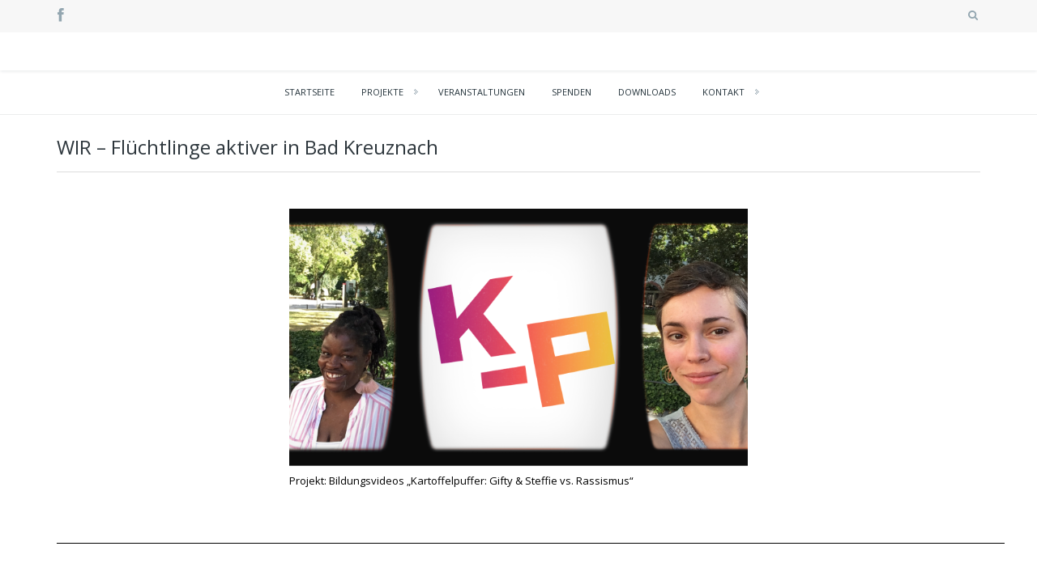

--- FILE ---
content_type: text/html; charset=UTF-8
request_url: http://auslaenderpfarramt.de/wir-fluechtlinge-aktiver-in-bad-kreuznach/
body_size: 41386
content:
<!DOCTYPE html>
<html lang="de-DE">
    <head>
        <meta charset="UTF-8"/>
        <meta name='viewport' content='width=device-width, initial-scale=1.0, maximum-scale=1.0, minimum-scale=1.0, user-scalable=0'>
        <title>WIR &#8211; Flüchtlinge aktiver in Bad Kreuznach | Pfarramt für Ausländerarbeit</title>
        <link rel="profile" href="http://gmpg.org/xfn/11"/>
        <link rel="pingback" href="http://auslaenderpfarramt.de/xmlrpc.php"/>
                        <link rel='dns-prefetch' href='//s0.wp.com' />
<link rel='dns-prefetch' href='//fonts.googleapis.com' />
<link rel='dns-prefetch' href='//s.w.org' />
<link rel="alternate" type="application/rss+xml" title="Pfarramt für Ausländerarbeit &raquo; Feed" href="http://auslaenderpfarramt.de/feed/" />
<link rel="alternate" type="application/rss+xml" title="Pfarramt für Ausländerarbeit &raquo; Kommentar-Feed" href="http://auslaenderpfarramt.de/comments/feed/" />
<link rel="alternate" type="text/calendar" title="Pfarramt für Ausländerarbeit &raquo; iCal Feed" href="http://auslaenderpfarramt.de/veranstaltungen/?ical=1" />
		<script type="text/javascript">
			window._wpemojiSettings = {"baseUrl":"https:\/\/s.w.org\/images\/core\/emoji\/12.0.0-1\/72x72\/","ext":".png","svgUrl":"https:\/\/s.w.org\/images\/core\/emoji\/12.0.0-1\/svg\/","svgExt":".svg","source":{"concatemoji":"http:\/\/auslaenderpfarramt.de\/wp-includes\/js\/wp-emoji-release.min.js?ver=5.3.2"}};
			!function(e,a,t){var r,n,o,i,p=a.createElement("canvas"),s=p.getContext&&p.getContext("2d");function c(e,t){var a=String.fromCharCode;s.clearRect(0,0,p.width,p.height),s.fillText(a.apply(this,e),0,0);var r=p.toDataURL();return s.clearRect(0,0,p.width,p.height),s.fillText(a.apply(this,t),0,0),r===p.toDataURL()}function l(e){if(!s||!s.fillText)return!1;switch(s.textBaseline="top",s.font="600 32px Arial",e){case"flag":return!c([127987,65039,8205,9895,65039],[127987,65039,8203,9895,65039])&&(!c([55356,56826,55356,56819],[55356,56826,8203,55356,56819])&&!c([55356,57332,56128,56423,56128,56418,56128,56421,56128,56430,56128,56423,56128,56447],[55356,57332,8203,56128,56423,8203,56128,56418,8203,56128,56421,8203,56128,56430,8203,56128,56423,8203,56128,56447]));case"emoji":return!c([55357,56424,55356,57342,8205,55358,56605,8205,55357,56424,55356,57340],[55357,56424,55356,57342,8203,55358,56605,8203,55357,56424,55356,57340])}return!1}function d(e){var t=a.createElement("script");t.src=e,t.defer=t.type="text/javascript",a.getElementsByTagName("head")[0].appendChild(t)}for(i=Array("flag","emoji"),t.supports={everything:!0,everythingExceptFlag:!0},o=0;o<i.length;o++)t.supports[i[o]]=l(i[o]),t.supports.everything=t.supports.everything&&t.supports[i[o]],"flag"!==i[o]&&(t.supports.everythingExceptFlag=t.supports.everythingExceptFlag&&t.supports[i[o]]);t.supports.everythingExceptFlag=t.supports.everythingExceptFlag&&!t.supports.flag,t.DOMReady=!1,t.readyCallback=function(){t.DOMReady=!0},t.supports.everything||(n=function(){t.readyCallback()},a.addEventListener?(a.addEventListener("DOMContentLoaded",n,!1),e.addEventListener("load",n,!1)):(e.attachEvent("onload",n),a.attachEvent("onreadystatechange",function(){"complete"===a.readyState&&t.readyCallback()})),(r=t.source||{}).concatemoji?d(r.concatemoji):r.wpemoji&&r.twemoji&&(d(r.twemoji),d(r.wpemoji)))}(window,document,window._wpemojiSettings);
		</script>
		<style type="text/css">
img.wp-smiley,
img.emoji {
	display: inline !important;
	border: none !important;
	box-shadow: none !important;
	height: 1em !important;
	width: 1em !important;
	margin: 0 .07em !important;
	vertical-align: -0.1em !important;
	background: none !important;
	padding: 0 !important;
}
</style>
	<link rel='stylesheet' id='wp-block-library-css'  href='http://auslaenderpfarramt.de/wp-includes/css/dist/block-library/style.min.css?ver=5.3.2' type='text/css' media='all' />
<link rel='stylesheet' id='rs-plugin-settings-css'  href='http://auslaenderpfarramt.de/wp-content/plugins/revslider/rs-plugin/css/settings.css?ver=4.6.92' type='text/css' media='all' />
<style id='rs-plugin-settings-inline-css' type='text/css'>
.tp-caption a{color:#ff7302;text-shadow:none;-webkit-transition:all 0.2s ease-out;-moz-transition:all 0.2s ease-out;-o-transition:all 0.2s ease-out;-ms-transition:all 0.2s ease-out}.tp-caption a:hover{color:#ffa902}
</style>
<link rel='stylesheet' id='tribe-events-full-calendar-style-css'  href='http://auslaenderpfarramt.de/wp-content/plugins/the-events-calendar/src/resources/css/tribe-events-full.min.css?ver=4.1.2' type='text/css' media='all' />
<link rel='stylesheet' id='tribe-events-calendar-style-css'  href='http://auslaenderpfarramt.de/wp-content/plugins/the-events-calendar/src/resources/css/tribe-events-theme.min.css?ver=4.1.2' type='text/css' media='all' />
<link rel='stylesheet' id='tribe-events-calendar-full-mobile-style-css'  href='http://auslaenderpfarramt.de/wp-content/plugins/the-events-calendar/src/resources/css/tribe-events-full-mobile.min.css?ver=4.1.2' type='text/css' media='only screen and (max-width: 768px)' />
<link rel='stylesheet' id='tribe-events-calendar-mobile-style-css'  href='http://auslaenderpfarramt.de/wp-content/plugins/the-events-calendar/src/resources/css/tribe-events-theme-mobile.min.css?ver=4.1.2' type='text/css' media='only screen and (max-width: 768px)' />
<link rel='stylesheet' id='twitter-bootstrap-css'  href='http://auslaenderpfarramt.de/wp-content/themes/marine/css/bootstrap.min.css' type='text/css' media='all' />
<link rel='stylesheet' id='fontello-css'  href='http://auslaenderpfarramt.de/wp-content/themes/marine/css/fontello.css' type='text/css' media='all' />
<link rel='stylesheet' id='prettyphoto-css-css'  href='http://auslaenderpfarramt.de/wp-content/themes/marine/js/prettyphoto/css/prettyPhoto.css' type='text/css' media='all' />
<link rel='stylesheet' id='animation-css'  href='http://auslaenderpfarramt.de/wp-content/themes/marine/css/animation.css' type='text/css' media='all' />
<link rel='stylesheet' id='flexSlider-css'  href='http://auslaenderpfarramt.de/wp-content/themes/marine/css/flexslider.css' type='text/css' media='all' />
<link rel='stylesheet' id='perfectscrollbar-css'  href='http://auslaenderpfarramt.de/wp-content/themes/marine/css/perfect-scrollbar-0.4.10.min.css' type='text/css' media='all' />
<link rel='stylesheet' id='nouislider-css'  href='http://auslaenderpfarramt.de/wp-content/themes/marine/css/jquery.nouislider.css' type='text/css' media='all' />
<link rel='stylesheet' id='jquery-validity-css'  href='http://auslaenderpfarramt.de/wp-content/themes/marine/css/jquery.validity.css' type='text/css' media='all' />
<link rel='stylesheet' id='jquery-ui-css'  href='http://auslaenderpfarramt.de/wp-content/themes/marine/css/jquery-ui.min.css' type='text/css' media='all' />
<link rel='stylesheet' id='style-css'  href='http://auslaenderpfarramt.de/wp-content/themes/marine/css/style.css' type='text/css' media='all' />
<link rel='stylesheet' id='google-fonts-css'  href='http://fonts.googleapis.com/css?family=Open+Sans:300italic,400italic,600italic,700italic,800italic,400,300,600,700,800' type='text/css' media='all' />
<link rel='stylesheet' id='custom-style-css'  href='http://auslaenderpfarramt.de/wp-content/themes/marine/style.css?ver=5.3.2' type='text/css' media='all' />
<link rel='stylesheet' id='jetpack_image_widget-css'  href='http://auslaenderpfarramt.de/wp-content/plugins/jetpack/modules/widgets/image-widget/style.css?ver=20140808' type='text/css' media='all' />
<link rel='stylesheet' id='jetpack_css-css'  href='http://auslaenderpfarramt.de/wp-content/plugins/jetpack/css/jetpack.css?ver=3.9.4' type='text/css' media='all' />
<script type='text/javascript' src='http://auslaenderpfarramt.de/wp-includes/js/jquery/jquery.js?ver=1.12.4-wp'></script>
<script type='text/javascript' src='http://auslaenderpfarramt.de/wp-includes/js/jquery/jquery-migrate.min.js?ver=1.4.1'></script>
<script type='text/javascript' src='http://auslaenderpfarramt.de/wp-content/plugins/revslider/rs-plugin/js/jquery.themepunch.tools.min.js?ver=4.6.92'></script>
<script type='text/javascript' src='http://auslaenderpfarramt.de/wp-content/plugins/revslider/rs-plugin/js/jquery.themepunch.revolution.min.js?ver=4.6.92'></script>
<script type='text/javascript' src='http://maps.google.com/maps/api/js?sensor=false&#038;ver=5.3.2'></script>
<link rel='https://api.w.org/' href='http://auslaenderpfarramt.de/wp-json/' />
<link rel="EditURI" type="application/rsd+xml" title="RSD" href="http://auslaenderpfarramt.de/xmlrpc.php?rsd" />
<link rel="wlwmanifest" type="application/wlwmanifest+xml" href="http://auslaenderpfarramt.de/wp-includes/wlwmanifest.xml" /> 
<meta name="generator" content="WordPress 5.3.2" />
<link rel="canonical" href="http://auslaenderpfarramt.de/wir-fluechtlinge-aktiver-in-bad-kreuznach/" />
<link rel='shortlink' href='http://wp.me/P7uyYe-1Yf' />
<link rel="alternate" type="application/json+oembed" href="http://auslaenderpfarramt.de/wp-json/oembed/1.0/embed?url=http%3A%2F%2Fauslaenderpfarramt.de%2Fwir-fluechtlinge-aktiver-in-bad-kreuznach%2F" />
<link rel="alternate" type="text/xml+oembed" href="http://auslaenderpfarramt.de/wp-json/oembed/1.0/embed?url=http%3A%2F%2Fauslaenderpfarramt.de%2Fwir-fluechtlinge-aktiver-in-bad-kreuznach%2F&#038;format=xml" />
<link href="http://auslaenderpfarramt.de/wp-content/plugins/newsletter/subscription/styles/neutral.css" type="text/css" rel="stylesheet"><link href="http://auslaenderpfarramt.de/wp-content/plugins/newsletter/subscription/styles/widget-neutral.css" type="text/css" rel="stylesheet">		<script type="text/javascript">
			jQuery(document).ready(function() {
				// CUSTOM AJAX CONTENT LOADING FUNCTION
				var ajaxRevslider = function(obj) {
				
					// obj.type : Post Type
					// obj.id : ID of Content to Load
					// obj.aspectratio : The Aspect Ratio of the Container / Media
					// obj.selector : The Container Selector where the Content of Ajax will be injected. It is done via the Essential Grid on Return of Content
					
					var content = "";

					data = {};
					
					data.action = 'revslider_ajax_call_front';
					data.client_action = 'get_slider_html';
					data.token = 'c6adb36d79';
					data.type = obj.type;
					data.id = obj.id;
					data.aspectratio = obj.aspectratio;
					
					// SYNC AJAX REQUEST
					jQuery.ajax({
						type:"post",
						url:"http://auslaenderpfarramt.de/wp-admin/admin-ajax.php",
						dataType: 'json',
						data:data,
						async:false,
						success: function(ret, textStatus, XMLHttpRequest) {
							if(ret.success == true)
								content = ret.data;								
						},
						error: function(e) {
							console.log(e);
						}
					});
					
					 // FIRST RETURN THE CONTENT WHEN IT IS LOADED !!
					 return content;						 
				};
				
				// CUSTOM AJAX FUNCTION TO REMOVE THE SLIDER
				var ajaxRemoveRevslider = function(obj) {
					return jQuery(obj.selector+" .rev_slider").revkill();
				};

				// EXTEND THE AJAX CONTENT LOADING TYPES WITH TYPE AND FUNCTION
				var extendessential = setInterval(function() {
					if (jQuery.fn.tpessential != undefined) {
						clearInterval(extendessential);
						if(typeof(jQuery.fn.tpessential.defaults) !== 'undefined') {
							jQuery.fn.tpessential.defaults.ajaxTypes.push({type:"revslider",func:ajaxRevslider,killfunc:ajaxRemoveRevslider,openAnimationSpeed:0.3});   
							// type:  Name of the Post to load via Ajax into the Essential Grid Ajax Container
							// func: the Function Name which is Called once the Item with the Post Type has been clicked
							// killfunc: function to kill in case the Ajax Window going to be removed (before Remove function !
							// openAnimationSpeed: how quick the Ajax Content window should be animated (default is 0.3)
						}
					}
				},30);
			});
		</script>
		<script type="text/javascript">
(function(url){
	if(/(?:Chrome\/26\.0\.1410\.63 Safari\/537\.31|WordfenceTestMonBot)/.test(navigator.userAgent)){ return; }
	var addEvent = function(evt, handler) {
		if (window.addEventListener) {
			document.addEventListener(evt, handler, false);
		} else if (window.attachEvent) {
			document.attachEvent('on' + evt, handler);
		}
	};
	var removeEvent = function(evt, handler) {
		if (window.removeEventListener) {
			document.removeEventListener(evt, handler, false);
		} else if (window.detachEvent) {
			document.detachEvent('on' + evt, handler);
		}
	};
	var evts = 'contextmenu dblclick drag dragend dragenter dragleave dragover dragstart drop keydown keypress keyup mousedown mousemove mouseout mouseover mouseup mousewheel scroll'.split(' ');
	var logHuman = function() {
		if (window.wfLogHumanRan) { return; }
		window.wfLogHumanRan = true;
		var wfscr = document.createElement('script');
		wfscr.type = 'text/javascript';
		wfscr.async = true;
		wfscr.src = url + '&r=' + Math.random();
		(document.getElementsByTagName('head')[0]||document.getElementsByTagName('body')[0]).appendChild(wfscr);
		for (var i = 0; i < evts.length; i++) {
			removeEvent(evts[i], logHuman);
		}
	};
	for (var i = 0; i < evts.length; i++) {
		addEvent(evts[i], logHuman);
	}
})('//auslaenderpfarramt.de/?wordfence_lh=1&hid=DFF7C31DC1ED1A9E5F9096155360F549');
</script><link media="screen" type="text/css" rel="stylesheet" href="http://auslaenderpfarramt.de/wp-content/plugins/wp-gmappity-easy-google-maps/styles/wpgmappity-post-styles.css" />
<link rel='dns-prefetch' href='//i0.wp.com'>
<link rel='dns-prefetch' href='//i1.wp.com'>
<link rel='dns-prefetch' href='//i2.wp.com'>
<style type='text/css'>img#wpstats{display:none}</style><!--[if lt IE 9]><script>document.createElement("header"); document.createElement("nav"); document.createElement("section"); document.createElement("article"); document.createElement("aside"); document.createElement("footer"); document.createElement("hgroup");</script><![endif]--><!--[if lt IE 9]><script src="http://auslaenderpfarramt.de/wp-content/themes/marine/js/html5.js"></script><![endif]--><!--[if lt IE 7]><script src="http://auslaenderpfarramt.de/wp-content/themes/marine/js/icomoon.js"></script><![endif]--><!--[if lt IE 9]><link href="http://auslaenderpfarramt.de/wp-content/themes/marine/css/ie.css" rel="stylesheet"><![endif]-->
<!--[if lt IE 9]>
<script src="http://auslaenderpfarramt.de/wp-content/themes/marine/js/jquery.placeholder.js"></script>
<script src="http://auslaenderpfarramt.de/wp-content/themes/marine/js/script_ie.js"></script>
<![endif]-->
<!-- Preventing FOUC -->
<style>
.no-fouc{ display:none; }
</style>

<script>

// Prevent FOUC(flash of unstyled content)
jQuery("html").addClass("no-fouc");

jQuery(document).ready(function($) {

	$("html").show();

	setFullWidthFirst();

	// Set Full Width on Resize & Load
	$(window).bind("load", function(){

		setFullWidthFirst();
        setTimeout(function(){
            setFullWidthFirst();
        }, 500);

	});

	// Set Full Width Function
	function setFullWidthFirst(){
		
		if(!$("body").hasClass("b960") && !$("body").hasClass("b1170")){
			$(".full-width").each(function(){
				
				var element = $(this);

				// Reset Styles
				element.css("margin-left", "");
                element.css("padding-left", "0!important");
				element.css("width", "");	

				var element_x = element.offset().left;

				// Set New Styles
				element.css("margin-left", -element_x+"px");
				element.css("width", $(window).width()+"px");	
                element.css("padding-left", "");

			});
		}

	}

}); 


var mobilenav_screen_size = 820;

</script>    <script type="text/javascript">
        var ajaxurl = 'http://auslaenderpfarramt.de/wp-admin/admin-ajax.php';
    </script>
            <link href="http://fonts.googleapis.com/css?family=Lato:400,800,300,700" rel="stylesheet" type="text/css">
                <style type="text/css">
            
            
            
            
            
            
            
            
            
            
            
            
            
            
            img.logo {
				 
				 
				            }

                                </style>
        <style type="text/css" id="dynamic-styles">
                
    
        /* main_color */
	a,
	#upper-header .menu>li:hover>a, 
	#upper-header .cart-menu-item:before, 
	.page-heading.style3 .breadcrumbs .current, 
	.accordion-active .accordion-header h5, 
	blockquote span, 
	blockquote span a,
	span.post-day, 
	.iconic-input .icons, 
	.project.light:hover .project-meta h4, 
	.project.light:hover .project-meta h4 a, 
	.tab-header ul li.active-tab a, 
	.table-price .price-main, 
	.table-price .price-secondary, 
	.testimonial-quote, 
	.testimonial-slide span.job, 
	.sidebar .categories a:hover, 
	.widget>ul li a:hover, 
	.light-blue,
	.team-member .job-title,
	
	.headerstyle1 #main-nav li ul li.current-menu-item>a, 
	.headerstyle1 #main-nav li ul li.current-menu-ancestor>a, 
	.headerstyle1 #header div.menu>ul li ul li.current-menu-item>a, 
	.headerstyle1 #header div.menu>ul li ul li.current-menu-ancestor>a, 
	.headerstyle1 #main-nav li ul li:hover>a, 
	.headerstyle1 #header div.menu>ul li ul li:hover>a, 
	.headerstyle5 #main-nav li ul li.current-menu-item>a, 
	.headerstyle5 #main-nav li ul li.current-menu-ancestor>a, 
	.headerstyle5 #header div.menu>ul li ul li.current-menu-item>a, 
	.headerstyle5 #header div.menu>ul li ul li.current-menu-ancestor>a, 
	.headerstyle5 #main-nav li ul li:hover>a, 
	.headerstyle5 #header div.menu>ul li ul li:hover>a, 
	.headerstyle8 #main-nav li ul li.current-menu-item>a, 
	.headerstyle8 #main-nav li ul li.current-menu-ancestor>a, 
	.headerstyle8 #header div.menu>ul li ul li.current-menu-item>a, 
	.headerstyle8 #header div.menu>ul li ul li.current-menu-ancestor>a, 
	.headerstyle8 #main-nav li ul li:hover>a, 
	.headerstyle8 #header div.menu>ul li ul li:hover>a,
	
	#header.style3 #lower-header #main-nav li ul li.current-menu-item>a, 
	#header.style3 #lower-header #main-nav li ul li.current-menu-ancestor>a, 
	#header.style4 #lower-header #main-nav li ul li.current-menu-item>a, 
	#header.style4 #lower-header #main-nav li ul li.current-menu-ancestor>a, 
	#header.style3 #lower-header div.menu>ul li ul li.current-menu-item>a, 
	#header.style3 #lower-header div.menu>ul li ul li.current-menu-ancestor>a, 
	#header.style4 #lower-header div.menu>ul li ul li.current-menu-item>a, 
	#header.style4 #lower-header div.menu>ul li ul li.current-menu-ancestor>a,
	
	.shop-filters span.active, .shop-filters span:hover,
	.shop-product .product-info .price.blue,
	.shop-product-details .price, 
	.shop-product-details .price ins .amount, 
	.recently-viewed-product .product-info ins, 
	.shop-products-recommend .item .price ins, 
	.cart-subtotal .price.blue,
	
	ul.sidenav li:hover a, 
	ul.sidenav li.current-menu-item a, 
	.sidebar .widget_nav_menu ul li:hover a, 
	.sidebar .widget_nav_menu ul li.current-menu-item a, 
	.faq-filters li.active, 
	.faq-filters li:hover
	{
        color: #000000;
    }
	
	ul.arrow-list a:hover, 
	.shop-footer .shop-widget ul a:hover {
		color: #000000;
		border-bottom: 1px solid #000000;
	}
	
	#main-nav .mega-menu li:hover>a {
        color: #000000 !important;
    }
	
    a.button, 
	.blue-bg, 
	.get-in-touch.light input[type="submit"], 
	.service-icon, 
	.featured .table-header, 
	.widget_calendar #today, 
	.audio-play-button, 
	.post-image-gallery a.flex-prev:hover, 
	.post-image-gallery a.flex-next:hover,
	#search-box .iconic-submit:hover .icon, 
	.tweet-icon, 
	input.blue[type="submit"], 
	button.blue, 
	.style2 .tab-header ul li.active-tab
    {
        background-color: #000000;
    }

	a.button:hover, 
	input[type="submit"].blue:hover, 
	.get-in-touch.light input[type="submit"]:hover {
		background-color: #191919;
	}
	
	.service-icon .icons, 
	.style2 .tab-header ul li.active-tab .icons, 
	.blue-bg .icons, 
	.darker-blue-bg p, 
	.darker-blue-bg .icons {
		color: #999999;
	}
	
	.service .content_box, 
	span.testimonial-job, 
	.sorting-tags div.filter.active, 
	.sorting-tags div.filter:hover {
		color: #333333;
	}
	
	.services-list li {
		border-bottom-color: #000000;
	}
	
	.tab-header ul li.active-tab, 
	.featured .table-header:after {
		border-top-color: #000000;
	}
	
	ul.sidenav li:hover:after, 
	ul.sidenav li.current-menu-item:after, 
	.sidebar .widget_nav_menu ul li:hover:after, 
	.sidebar .widget_nav_menu ul li.current-menu-item:after {
		border-right-color: #000000;
	}
	
	.tweet-icon:after {
		border-color: #000000 transparent transparent;
	}
	
		
	.alternate-slider-bg {
		background-image: -webkit-gradient(
		  linear, right top, left top, from(rgba(0,0,0, 0.8)),
		  to(rgba(25,25,25, 0.8))
		);
		background-image: -moz-linear-gradient(
		  right center,
		  rgba(0,0,0, 0.8) 20%, rgba(25,25,25, 0.8) 95%
		);
		filter: progid:DXImageTransform.Microsoft.gradient(
		  gradientType=1, startColor=#000000, endColorStr=#191919		);
		-ms-filter: progid:DXImageTransform.Microsoft.gradient(
		  gradientType=1, startColor=#000000, endColorStr=#191919		);
	}


        /* main_body_text_color */
		body {
			color: #000000		;
		}
	
    
    
    		
	
        
    
    
    
    
    
                </style>
                <style type="text/css">
            #upper-header {background: #1d262b;}

.team-member .social-media {margin: 30px 0 0;}

#header.style1 #lower-header {border-bottom: 1px solid rgba(245, 245, 245, 0.5)}

.style2 p {color: #73848E;}

.services-list img.icons {top:20px;}

.services-list .icons {top:5px;}

a.icon-button.sc-open-video {opacity:.7;}

a.icon-button {border: 4px solid #FFF;}

h2 {font-size:36px;}

.portfolio-heading h1 span {color: #FFF;}

.project {border-right: 1px solid rgba(0, 0, 0, 0);}

#post-items .project {border-right: 1px solid #23323A;}

#footer h3 {color: #7CA1B3;}

#main-nav>li>a:after, #header div.menu>ul>li>a:after {margin-left: 5px;}
        </style>

    		
	<style>.portfolio-heading,.page-heading{background-color:}.portfolio-heading h1 span,.page-heading h1{color:!important} #main-content p{color:#000000}        </style>
    <link rel="stylesheet" href="http://auslaenderpfarramt.de/wp-content/themes/marine/css/mobilenav.css" media="screen and (max-width: 820px)">
<!-- Jetpack Open Graph Tags -->
<meta property="og:type" content="article" />
<meta property="og:title" content="WIR &#8211; Flüchtlinge aktiver in Bad Kreuznach" />
<meta property="og:url" content="http://auslaenderpfarramt.de/wir-fluechtlinge-aktiver-in-bad-kreuznach/" />
<meta property="og:description" content="Projekt: Bildungsvideos &#8222;Kartoffelpuffer: Gifty &amp; Steffie vs. Rassismus&#8220; [/row]" />
<meta property="article:published_time" content="2019-12-17T10:03:12+00:00" />
<meta property="article:modified_time" content="2022-10-06T07:33:48+00:00" />
<meta property="og:site_name" content="Pfarramt für Ausländerarbeit" />
<meta property="og:image" content="http://auslaenderpfarramt.de/wp-content/uploads/2019/12/wir-logo_rgb_72dpi-300x225.jpg" />
<meta property="og:locale" content="de_DE" />
<meta name="twitter:card" content="summary" />
		
    </head>
<body class="page-template-default page page-id-7579 w1170 headerstyle5 preheader-on elementor-default">

	
<!-- Marine Conten Wrapper -->
<div id="marine-content-wrapper">


<header id="header" class="style6">

    

        <div id="upper-header">

            <div class="container">

                <div class="row">

                    <div class="col-lg-12 col-md-12 col-sm-12">

                                                        <div class="item left hidden-separator">
                                    
<ul class="social-media">

    
    


        
            <li><a target="_blank" href="https://www.facebook.com/auslaenderpfarramt/"><i class="icon-facebook"></i></a>

            </li> 


    


        


    


        


    


        


    


        


    


        


    


        


    
</ul>                                </div>

                                
                                                            <div class="item right hidden-separator">
                                                                                <div id="search-box-pre">
												<i class="icons icon-search"></i>
												<form role="search" method="get" id="searchform-pre" action="http://auslaenderpfarramt.de">
													<input type="text" name="s" placeholder="Suchbegriff eingeben...">
													<div class="iconic-submit">
														<div class="icon">
															<i class="icons icon-search"></i>
														</div>
														<input type="submit" value="">
													</div>
												</form>
											</div>
                                                                            </div>

                                
                            
                    </div>

                </div>

            </div>

        </div>

    
    <!-- Main Header -->
    <div id="main-header">

        <div class="container">

            <div class="row">

                <!-- Logo -->
                <div class="col-lg-12 col-md-12 col-sm-12 logo">

                    	<a href='http://auslaenderpfarramt.de/' title="Pfarramt für Ausländerarbeit" rel="home"><img class="logo" src="http://auslaenderpfarramt.de/wp-content/uploads/2014/04/line1.png" alt="Pfarramt für Ausländerarbeit"></a>
	
                    <div id="main-nav-button">
                        <span></span>
                        <span></span>
                        <span></span>
                    </div>

                </div>

            </div>

        </div>

    </div>
    <!-- /Main Header -->



    <!-- Lower Header -->
    <div id="lower-header">

        <div class="container">

            <div class="row">

                <div class="col-lg-12 col-md-12 col-sm-12">

                    <!-- Main Navigation -->
                    <ul id="main-nav" class="menu"><li id="menu-item-5829" class="menu-item menu-item-type-post_type menu-item-object-page menu-item-home menu-item-5829"><a href="http://auslaenderpfarramt.de/">Startseite</a></li>
<li id="menu-item-5924" class="menu-item menu-item-type-custom menu-item-object-custom menu-item-has-children menu-item-5924"><a href="http://#">Projekte</a>
<ul class="sub-menu">
	<li id="menu-item-5921" class="menu-item menu-item-type-post_type menu-item-object-page menu-item-5921"><a href="http://auslaenderpfarramt.de/pfarramt-fuer-auslaenderarbeit-2/">Pfarramt für Ausländerarbeit</a>	<li id="menu-item-5918" class="menu-item menu-item-type-post_type menu-item-object-page menu-item-5918"><a href="http://auslaenderpfarramt.de/lernzentrum-bad-kreuznach-2/">Lernzentrum Bad Kreuznach</a>	<li id="menu-item-5919" class="menu-item menu-item-type-post_type menu-item-object-page menu-item-5919"><a href="http://auslaenderpfarramt.de/inprocedere/">InProcedere</a>	<li id="menu-item-6129" class="menu-item menu-item-type-post_type menu-item-object-page menu-item-6129"><a href="http://auslaenderpfarramt.de/aktiv-fuer-fluechtlinge-kh/">Aktiv für Flüchtlinge Bad Kreuznach</a>	<li id="menu-item-6690" class="menu-item menu-item-type-post_type menu-item-object-page menu-item-6690"><a href="http://auslaenderpfarramt.de/ankommen-in-rheinland-pfalz/">Ankommen in Rheinland-Pfalz 3.0</a></ul>
</li>
<li id="menu-item-6551" class="menu-item menu-item-type-custom menu-item-object-custom menu-item-6551"><a href="http://auslaenderpfarramt.de/veranstaltungen/">Veranstaltungen</a></li>
<li id="menu-item-6448" class="menu-item menu-item-type-post_type menu-item-object-page menu-item-6448"><a href="http://auslaenderpfarramt.de/spenden/">Spenden</a></li>
<li id="menu-item-6668" class="menu-item menu-item-type-post_type menu-item-object-page menu-item-6668"><a href="http://auslaenderpfarramt.de/downloads/">Downloads</a></li>
<li id="menu-item-6060" class="menu-item menu-item-type-post_type menu-item-object-page menu-item-has-children menu-item-6060"><a href="http://auslaenderpfarramt.de/kontakt/">Kontakt</a>
<ul class="sub-menu">
	<li id="menu-item-6519" class="menu-item menu-item-type-post_type menu-item-object-page menu-item-6519"><a href="http://auslaenderpfarramt.de/impressumdatenschutz/">Impressum/Datenschutz</a></ul>
</li>
</ul>                    <!-- /Main Navigation -->

                </div>

            </div>

        </div>

    </div>
    <!-- /Lower Header -->



</header>


<!-- Marine Content Inner -->
<div id="marine-content-inner">



    <!-- Main Content -->
    <section id="main-content">
        <!-- Container -->
        <div class="container">
						<div class="page-heading style3 wrapper border-bottom  " >
				<div class="row">
											<div class="col-lg-6 col-md-6 col-sm-6">
							<h1>WIR &#8211; Flüchtlinge aktiver in Bad Kreuznach</h1>
						</div>
															</div>
			</div>
			    <div class="row">
        <section class="col-lg-12 col-md-12 col-sm-12 small-padding">
                            				                    
<div class="wp-block-image"><figure class="aligncenter size-large is-resized"><img src="http://i0.wp.com/auslaenderpfarramt.de/wp-content/uploads/2021/03/Banner-Internetseite.png?fit=848%2C477" alt="" class="wp-image-7824" width="566" height="318" srcset="http://i0.wp.com/auslaenderpfarramt.de/wp-content/uploads/2021/03/Banner-Internetseite.png?w=2240 2240w, http://i0.wp.com/auslaenderpfarramt.de/wp-content/uploads/2021/03/Banner-Internetseite.png?resize=300%2C169 300w, http://i0.wp.com/auslaenderpfarramt.de/wp-content/uploads/2021/03/Banner-Internetseite.png?resize=1024%2C576 1024w, http://i0.wp.com/auslaenderpfarramt.de/wp-content/uploads/2021/03/Banner-Internetseite.png?resize=768%2C432 768w, http://i0.wp.com/auslaenderpfarramt.de/wp-content/uploads/2021/03/Banner-Internetseite.png?resize=1536%2C864 1536w, http://i0.wp.com/auslaenderpfarramt.de/wp-content/uploads/2021/03/Banner-Internetseite.png?resize=2048%2C1152 2048w" sizes="(max-width: 566px) 100vw, 566px" /><figcaption><a href="https://www.youtube.com/c/Kartoffelpuffer">Projekt: Bildungsvideos &#8222;Kartoffelpuffer: Gifty &amp; Steffie vs. Rassismus&#8220;</a></figcaption></figure></div>



<div class="wp-block-group"><div class="wp-block-group__inner-container">
<p></p>
</div></div>


<div class="clearfix" style="height: 20px"></div>
<hr class="divider col-xs-12" style="border-color:#000000" >
<div class="row">
<div class=" wow animated bounceInUp" data-animation="bounceInUp">
<p style="text-align: left;"> </p>
<p style="text-align: center;">Seit dem 01.06.2019 wurde das Projekt „WIR &#8211; Flüchtlinge aktiver in Bad Kreuznach&#8220; durch das <a href="https://www.bmi.bund.de/DE/startseite/startseite-node.html">Bundesministerium des Innern, für Bau und Heimat</a> gefördert und aus den Integrationsmitteln des <a href="https://www.kreis-badkreuznach.de/">Landkreis Bad Kreuznach</a> kofinanziert. WIR gab vor allem Menschen mit Migrationsbiografie eine Plattform, um das gesellschaftliche Leben im Landkreis kulturell, politisch und sozial (weiter) mitzugestalten. WIR richtete sich an alle Menschen, die eine offene Gesellschaft mitgestalten wollen.</p>
<div id="container">
<div id="content" style="text-align: center;">
<div id="post-56" class="post-56 page type-page status-publish hentry">
<div class="entry-content">
<p style="text-align: center;"><strong>WIR versuchte Euch den Weg zur Umsetzung Eurer Ideen zu ebnen!</strong></p>
<p style="text-align: left;">WIR organisierte, initiierte und veranstaltete z.B. Fahrradkurse für Frauen, einen &#8222;Runden Tisch Migration&#8220;, Computerkurse für Anfänger*innen, Demos, Foto-Workshops, Schreibwerkstätten und Kulturevents jeder Art. Darüber hinaus begleitete WIR die Arbeit der Beiräte für Migration und Integration im Landkreis Bad Kreuznach und war Teil der <a href="http://essbaresbadkreuznach.de/">Essbaren Stadt Bad Kreuznach</a>. Jede*r konnte mit einer Idee zu uns kommen und wir überlegten gemeinsam, was man daraus machen kann.</p>
<p style="text-align: left;"> Ziel des Projektes war, Vorurteile abzubauen, sich kennenzulernen und als Gesellschaft besser zusammen zu leben.</p>
</div>
</div>
<p style="text-align: left;">Seit der Corona-Pandemie verlagerte das Projekt die Angebote stark in den digitalen Raum. Daraus ist z.B. das <strong>Videoprojekt &#8222;Kartoffelpuffer: Gifty &amp; Steffie vs. Rassismus&#8220;</strong> entstanden. Die Videos erklären grundlegende Aspekte zu den Themen Rassismus und strukturelle Diskriminierung:</p>
<p style="text-align: center;"><a href="https://www.youtube.com/c/Kartoffelpuffer">https://www.youtube.com/c/Kartoffelpuffer</a></p>
</div>
<div id="content">
<p style="text-align: center;">Außerdem organisierte das WIR-Team 2020 digitale Workshops und Podiumsdikussionen wie z.B.:</p>
<ul style="text-align: center;">
<li style="text-align: left;">Gerecht Geschlecht?!</li>
<li style="text-align: left;">Zivilcouragetraining für Frauen*</li>
<li style="text-align: left;">Verschwörungsmythen und Corona (mit Spiegelbild Wiesbaden)</li>
<li style="text-align: left;">Blacktivism &#8211; Panel zum Thema Schwarzer Aktivismus gegen Rassismus</li>
</ul>
<h4 style="text-align: center;"><strong>Das Projekt endete zum 31.Mai 2022</strong></h4>
<p> </p>
<p style="text-align: center;"> </p>
<p style="text-align: center;"><a href="https://www.facebook.com/wirbk/">https://www.youtube.com/c/Kartoffelpuffer</a></p>
<p style="text-align: center;"><a href="https://www.instagram.com/wir_543/">www.instagram.com/kartoffelpuffer_vs_rassismus</a></p>
<div id="post-56" class="post-56 page type-page status-publish hentry"> </div>
<div id="content">
<div id="comments"> </div></div>
<div><strong>Hier ist unser Flyer:</strong></div>
<div> </div>
<div><a href="http://auslaenderpfarramt.de/wp-content/uploads/2019/12/Flyer-Wir-Flüchtlinge-aktiver-in-Bad-Kreuznach-1.pdf" rel="">Flyer Wir &#8211; Flüchtlinge aktiver in Bad Kreuznach</a></div>
<div> </div>
</div>
</div>
</div>
<div> </div>
<div> </div>
<div> </div>
<div id="container">
<div>
<div id="container">
<div>
<p><a href="http://i1.wp.com/auslaenderpfarramt.de/wp-content/uploads/2019/12/127877_Foerderlogo_BMI_deutsch_farbig_png__Print_.png"><img class="alignnone wp-image-7581 size-medium" src="http://i1.wp.com/auslaenderpfarramt.de/wp-content/uploads/2019/12/127877_Foerderlogo_BMI_deutsch_farbig_png__Print_.png?resize=291%2C300" alt="" srcset="http://i1.wp.com/auslaenderpfarramt.de/wp-content/uploads/2019/12/127877_Foerderlogo_BMI_deutsch_farbig_png__Print_.png?resize=291%2C300 291w, http://i1.wp.com/auslaenderpfarramt.de/wp-content/uploads/2019/12/127877_Foerderlogo_BMI_deutsch_farbig_png__Print_.png?resize=768%2C791 768w, http://i1.wp.com/auslaenderpfarramt.de/wp-content/uploads/2019/12/127877_Foerderlogo_BMI_deutsch_farbig_png__Print_.png?resize=995%2C1024 995w, http://i1.wp.com/auslaenderpfarramt.de/wp-content/uploads/2019/12/127877_Foerderlogo_BMI_deutsch_farbig_png__Print_.png?w=1360 1360w" sizes="(max-width: 291px) 100vw, 291px" data-recalc-dims="1" /></a><a href="http://i1.wp.com/auslaenderpfarramt.de/wp-content/uploads/2019/12/Kreiswappen-4c-klein.jpg"><img class="wp-image-7582 alignnone" src="http://i1.wp.com/auslaenderpfarramt.de/wp-content/uploads/2019/12/Kreiswappen-4c-klein.jpg?resize=162%2C221" alt="" data-recalc-dims="1" /></a><a href="http://i0.wp.com/auslaenderpfarramt.de/wp-content/uploads/2019/12/wir-logo_rgb_72dpi.jpg"><img class="wp-image-7587 alignright" src="http://i0.wp.com/auslaenderpfarramt.de/wp-content/uploads/2019/12/wir-logo_rgb_72dpi.jpg?resize=415%2C311" alt="" srcset="http://i0.wp.com/auslaenderpfarramt.de/wp-content/uploads/2019/12/wir-logo_rgb_72dpi.jpg?resize=300%2C225 300w, http://i0.wp.com/auslaenderpfarramt.de/wp-content/uploads/2019/12/wir-logo_rgb_72dpi.jpg?resize=768%2C576 768w, http://i0.wp.com/auslaenderpfarramt.de/wp-content/uploads/2019/12/wir-logo_rgb_72dpi.jpg?w=800 800w" sizes="(max-width: 415px) 100vw, 415px" data-recalc-dims="1" /></a></p>
<div id="container"> </div>
</div>
</div>
</div> 
<div class="clearfix" style="height: 20px"></div>
<hr class="divider col-xs-12" style="border-color:#000000" >
</div>
</div>
[/row]
<div class="clearfix" style="height: 20px"></div>
<hr class="divider col-xs-12" style="border-color:#000000" >


<p></p>



<p></p>
					                				                    </section>
                    </div>
</div>
<!-- /Container -->
</section>
<!-- /Main Content -->


</div>
<!-- /Marine Conten Inner -->




<!-- Footer -->
<footer id="footer" >
    
   
	<!-- Main Footer -->
			<div id="main-footer" class="smallest-padding">
			<div class="container">
				<div class="row">

					
<div class="col-lg-3 col-md-3 col-sm-3">

    
</div>

<div class="col-lg-3 col-md-3 col-sm-3">

    <div id="text-13" class="widget widget_text"><h4>Datenschutz</h4>			<div class="textwidget"><a href="/impressumdatenschutz" style="text-decoration: underline; color: red; font-size: 2rem;">Hier geht´s zu unserem Datenschutz</a></div>
		</div>
</div>

<div class="col-lg-3 col-md-3 col-sm-3">

    <div id="text-4" class="widget widget_text"><h4>Impressum</h4>			<div class="textwidget">  <ul class="iconic-list">

                        <li>
                            <i class="icons icon-location-7"></i>
                            Kirchenkreis An Nahe und Glan<br>
                            Ausländerpfarramt<br>
                            Kurhausstraße 8 <br>
                            55543 Bad Kreuznach <br>
                         
                        </li>

                        <li>
                            <i class="icons icon-mobile-6"></i>
                            Telefon: +49 671 8459152  <br>
                            Fax: +49 671 8459154
                        </li>

                        <li>
                            <i class="icons icon-mail-7"></i>
                            info@auslaenderpfarramt.de
                        </li>

                    </ul></div>
		</div>
</div>

<div class="col-lg-3 col-md-3 col-sm-3">

    <div id="social-media-2" class="widget widget_social_media"><h4>Folge uns auf Facebook!</h4>
        <ul class="social-media">

        <li class="tooltip-ontop" title="Facebook"><a href="https://www.facebook.com/auslaenderpfarramt/"><i class="icon-facebook"></i></a></li>                                                
                    </ul>
</div>
</div>
				</div>
			</div>
		</div>
	
		<!-- /Main Footer -->
    
    <!-- Lower Footer -->
    <div id="lower-footer">
        <div class="container">
            <span class="copyright"></span>
        </div>
    </div>
    <!-- /Lower Footer -->
	
</footer>
<!-- /Footer -->


</div>
<!-- /Marine Conten Wrapper -->



<div id="back-to-top">
	<a href="#"></a>
</div>



<div class="media_for_js"></div>
	<div style="display:none">
	</div>
<script type='text/javascript' src='http://auslaenderpfarramt.de/wp-content/plugins/jetpack/modules/photon/photon.js?ver=20130122'></script>
<script type='text/javascript' src='http://s0.wp.com/wp-content/js/devicepx-jetpack.js?ver=202603'></script>
<script type='text/javascript' src='http://auslaenderpfarramt.de/wp-content/themes/marine/js/bootstrap.min.js'></script>
<script type='text/javascript' src='http://auslaenderpfarramt.de/wp-content/themes/marine/js/jquery-ui.min.js'></script>
<script type='text/javascript' src='http://auslaenderpfarramt.de/wp-content/themes/marine/js/jquery.easing.1.3.js'></script>
<script type='text/javascript' src='http://auslaenderpfarramt.de/wp-content/themes/marine/js/jquery.mousewheel.min.js'></script>
<script type='text/javascript' src='http://auslaenderpfarramt.de/wp-content/themes/marine/js/SmoothScroll.min.js'></script>
<script type='text/javascript' src='http://auslaenderpfarramt.de/wp-content/themes/marine/js/wow.min.js'></script>
<script type='text/javascript' src='http://auslaenderpfarramt.de/wp-content/themes/marine/js/script.js'></script>
<script type='text/javascript' src='http://auslaenderpfarramt.de/wp-includes/js/wp-embed.min.js?ver=5.3.2'></script>
<script type='text/javascript' src='http://stats.wp.com/e-202603.js' async defer></script>
<script type='text/javascript'>
	_stq = window._stq || [];
	_stq.push([ 'view', {v:'ext',j:'1:3.9.4',blog:'110718622',post:'7579',tz:'1',srv:'auslaenderpfarramt.de'} ]);
	_stq.push([ 'clickTrackerInit', '110718622', '7579' ]);
</script>

</body>
</html>

--- FILE ---
content_type: text/css
request_url: http://auslaenderpfarramt.de/wp-content/themes/marine/css/jquery.nouislider.css
body_size: 2416
content:

/* Functional styling;
 * These styles are required for noUiSlider to function.
 * You don't need to change these rules to apply your design.
 */
.noUi-target,
.noUi-target * {
-webkit-touch-callout: none;
-webkit-user-select: none;
-ms-touch-action: none;
-ms-user-select: none;
-moz-user-select: none;
-moz-box-sizing: border-box;
	box-sizing: border-box;
}
.noUi-base {
	width: 100%;
	height: 100%;
	position: relative;
}
.noUi-origin {
	position: absolute;
	right: 0;
	top: 0;
	left: 0;
	bottom: 0;
}
.noUi-handle {
	position: relative;
	z-index: 1;
}
.noUi-stacking .noUi-handle {
/* This class is applied to the lower origin when
   its values is > 50%. */
	z-index: 10;
}
.noUi-stacking + .noUi-origin {
/* Fix stacking order in IE7, which incorrectly
   creates a new context for the origins. */
	*z-index: -1;
}
.noUi-state-tap .noUi-origin {
-webkit-transition: left 0.3s, top 0.3s;
	transition: left 0.3s, top 0.3s;
}
.noUi-state-drag * {
	cursor: inherit !important;
}

/* Slider size and handle placement;
 */
.noUi-horizontal {
	height: 1px;
	margin-left:5px;
	margin-right:5px;
	margin-bottom:8px;
}
.noUi-horizontal .noUi-handle {
	width: 10px;
	height: 10px;
	left: -5px;
	top: -7px;
	background:#a8b1b7;
}
.noUi-horizontal.noUi-extended {
	padding: 0 15px;
}
.noUi-horizontal.noUi-extended .noUi-origin  {
	right: -15px;
}
.noUi-vertical {
	width: 18px;
}
.noUi-vertical .noUi-handle {
	width: 28px;
	height: 34px;
	left: -6px;
	top: -17px;
}
.noUi-vertical.noUi-extended {
	padding: 15px 0;
}
.noUi-vertical.noUi-extended .noUi-origin  {
	bottom: -15px;
}

/* Styling;
 */
.noUi-background {
	background: #a8b1b7;
}
.noUi-connect {
	background: #3FB8AF;
-webkit-transition: background 450ms;
	transition: background 450ms;
}
.noUi-origin {
	border-radius: 2px;
}
.noUi-target {
	border-radius: 4px;
	border: 1px solid #D3D3D3;
}

/* Handles and cursors;
 */
.noUi-dragable {
	cursor: w-resize;
}
.noUi-vertical .noUi-dragable {
	cursor: n-resize;
}
.noUi-handle {
	cursor: pointer;
}

/* Handle stripes;
 */
.noUi-handle:after {
	content: "";
	display: block;
	position: absolute;
	height: 5px;
	width: 10px;
	border-left:5px solid transparent;
	border-right:5px solid transparent;
	border-top:5px solid #a8b1b7;
	left: 0;
	right:0;
	top:100%;
}

/* Disabled state;
 */
[disabled].noUi-connect,
[disabled] .noUi-connect {
	background: #B8B8B8;
}
[disabled] .noUi-handle {
	cursor: not-allowed;
}


--- FILE ---
content_type: text/css
request_url: http://auslaenderpfarramt.de/wp-content/themes/marine/css/jquery.validity.css
body_size: 2234
content:
/* 
 * Style used by the label output mode.
 * Applied to the error labels that get positioned after an input.
 */
label.error { 
    color:#fff;
    margin-left:2px;	
    background-position:left center;
    background-repeat:no-repeat;
    padding:2px;
    padding-left:18px;
    border-radius:4px;
}


/*
 * Styles used by the modal output mode.
 * '.validity-modal-msg' is applied to the modal boxes 
 * and '.validity-modal-msg:hover' is applied to suggest 
 * to the user that the boxes are clickable.
 */
.validity-modal-msg { 
    position:absolute;
    z-index:2;
    background-color:#999;
    border:solid 1px #000;
    padding:4px;
    cursor:pointer;
}
.validity-modal-msg:hover { 
    background-color:#aaa;
}

/*
 * Styles used by the summary output mode.
 * '.validity-summary-container' is a container on the page that should contain a UL 
 * which is the actual summary. The container can hold 
 * an extra bit of text (or anything really) that explains what the summary is.
 * '.validity-erroneous' is applied to every input that fails.
 */
.validity-summary-container { display:none; }
.validity-summary-output ul { }
.validity-erroneous { border:solid 2px #008fd5 !important; }



.validity-tooltip {
    z-index:1003;
    
    cursor:pointer;
    
    padding:3px;
    width:16em;
    
    border:1px solid #555;
    color:#FFF;
    
    position: absolute;
    background-color:#008fd5;
}

.validity-tooltip:hover {
    border-color:#333;
}

.validity-tooltip .validity-tooltip-outer, .validity-tooltip .validity-tooltip-inner {
    position: absolute;
    width:0;
    height:0;
    border-right-width: 0;
    background:none;
    bottom:auto;
}

.validity-tooltip .validity-tooltip-outer {	
    border-color:#333;
    border-style:solid;
    
    border-top: 0px solid transparent;
    border-bottom: 24px solid transparent;
    
    border-right-width:20px;
    border-right-style:solid;
    border-right-color:inherit;
    
    border-left-width:0px;
    top:-1px;
    left:-21px;
}

.validity-tooltip .validity-tooltip-inner {
    border-top: 0px solid transparent;
    border-bottom: 24px solid transparent;
    border-right: 20px solid #008fd5;
    border-left-width:0px;
    top:1px;
    left:3px;
}


--- FILE ---
content_type: text/css
request_url: http://auslaenderpfarramt.de/wp-content/themes/marine/css/style.css
body_size: 227300
content:


/* ========================= */

/*		  FONT FACE		     */

/* ========================= */


@font-face {

    font-family: 'Nella Sue';

    src: url('../font/nellasuedemo-webfont.eot');

    src: url('../font/nellasuedemo-webfont.eot?#iefix') format('embedded-opentype'),

         url('../font/nellasuedemo-webfont.woff') format('woff'),

         url('../font/nellasuedemo-webfont.ttf') format('truetype'),

         url('../font/nellasuedemo-webfont.svg#nella_sue_demoregular') format('svg');

    font-weight: normal;

    font-style: normal;



}



@font-face {

    font-family: 'Sweetly Broken';

    src: url('../font/Sweetly-Broken.ttf') format('truetype');

    font-weight: normal;

    font-style: normal;



}



@font-face {

    font-family: 'Intro Inline';

    src: url('../font/Intro-Inline.otf') format('opentype');

    font-weight: normal;

    font-style: normal;



}



@font-face {

    font-family: 'intro_regular';

    src: url('../font/intro-webfont.eot');

    src: url('../font/intro-webfont.eot?#iefix') format('embedded-opentype'),

         url('../font/intro-webfont.woff') format('woff'),

         url('../font/intro-webfont.ttf') format('truetype'),

         url('../font/intro-webfont.svg#intro_regular') format('svg');

    font-weight: normal;

    font-style: normal;



}



@font-face {

    font-family: 'intro_inlineregular';

    src: url('../font/intro_inline-webfont.eot');

    src: url('../font/intro_inline-webfont.eot?#iefix') format('embedded-opentype'),

         url('../font/intro_inline-webfont.woff') format('woff'),

         url('../font/intro_inline-webfont.ttf') format('truetype'),

         url('../font/intro_inline-webfont.svg#intro_inlineregular') format('svg');

    font-weight: normal;

    font-style: normal;



}



@font-face {

    font-family: 'sweetly_brokenregular';

    src: url('../font/sweetly_broken-webfont.eot');

    src: url('../font/sweetly_broken-webfont.eot?#iefix') format('embedded-opentype'),

         url('../font/sweetly_broken-webfont.woff') format('woff'),

         url('../font/sweetly_broken-webfont.ttf') format('truetype'),

         url('../font/sweetly_broken-webfont.svg#sweetly_brokenregular') format('svg');

    font-weight: normal;

    font-style: normal;



}



@font-face {

    font-family: 'code_lightregular';

    src: url('../font/code_light-webfont.eot');

    src: url('../font/code_light-webfont.eot?#iefix') format('embedded-opentype'),

         url('../font/code_light-webfont.woff') format('woff'),

         url('../font/code_light-webfont.ttf') format('truetype'),

         url('../font/code_light-webfont.svg#code_lightregular') format('svg');

    font-weight: normal;

    font-style: normal;



}



@font-face {

    font-family: 'telegraficoregular';

    src: url('../font/telegrafico-webfont.eot');

    src: url('../font/telegrafico-webfont.eot?#iefix') format('embedded-opentype'),

         url('../font/telegrafico-webfont.woff') format('woff'),

         url('../font/telegrafico-webfont.ttf') format('truetype'),

         url('../font/telegrafico-webfont.svg#telegraficoregular') format('svg');

    font-weight: normal;

    font-style: normal;



}





/* ========================= */

/*		GLOBAL STYLES		 */

/* ========================= */



html,body

{

  overflow-x:hidden;

}

body.boxed-layout2{
	margin:30px!important;
	overflow:hidden!important;
}

.boxed-layout-container div{
	position:fixed;
	background:#ddd;
	z-index:10000;
}

.boxed-layout-container .bl-top{
	top:0;
	left:0;
	right:0;
	height:30px;
}

.boxed-layout-container .bl-left{
	top:0;
	left:0;
	bottom:0;
	width:30px;
}

.boxed-layout-container .bl-bottom{
	bottom:0;
	left:0;
	right:0;
	height:30px;
}

.boxed-layout-container .bl-right{
	top:0;
	right:0;
	bottom:0;
	width:30px;
}

body.boxed-layout2 #header{
	top:30px;
	left:30px;
	right:30px;
}

body.boxed-layout2 #sidemenu-wrapper{
	left:30px;
	top:30px;
	bottom:30px;
}

body.boxed-layout2 #sidemenu.hidden-menu.menu-opened #sidemenu-wrapper{
	top:30px;
	left:30px;
	bottom:30px;
}

body.boxed-layout2 .full-width{
	padding-left:30px!important;
	padding-right:30px!important;
}

body.boxed-layout2 #back-to-top a{
	right:60px;
	bottom:60px;
}

.master-slider{
  margin:0!important;
}

.master-slider-parent{

  overflow:hidden;

}



#main-content{

  background:#fff;

}

#main-content>.container>.row>.col-lg-12{
	position:static;
}



body.b1170 #main-content,

body.b960 #main-content{

  background:none;

}



@media(max-width:991px){

  body.sticky-footer-on{

    padding-bottom:0!important;

  }

  body.sticky-footer-on #footer{

    position:static!important;

  }

}



body

{

  font-family:'Open Sans', Helvetica, Segoe UI, Arial, sans-serif;

  font-size:13px;

  line-height:22px;

  overflow:hidden;

  transition:all .3s;

  -webkit-transition:all .3s;

  -moz-transition:all .3s;

  color:#73848e;

}



.admin-bar #header {

	margin-top: 32px;

}



#back-to-top{

  display:none;

}



#back-to-top a{

  position:fixed;

  width:50px;

  height:50px;

  bottom:20px;

  right:20px;

  opacity:.8;

  z-index:1000;

  background:#0996d2 url(../img/sprites/back-to-top.png) center center no-repeat;

  cursor:pointer;

  transition: opacity .3s;

  -webkit-transition: opacity .3s;

  -moz-transition: opacity .3s;

}



#back-to-top a:hover{

  opacity:1;

}





/* Page Prealoding Screen */



.page-loadingstage{

	position:fixed;

	top:0;

	left:0;

	width:100%;

	height:100%;

	background:#fff;

	z-index:110000;

	visibility:hidden;

	opacity:0;

	transition-property: opacity, visibility;

	-webkit-transition-property: opacity, visibility;

	-moz-transition-property: opacity, visibility;

	transition-duration: .6s, 0s;

	-webkit-transition-duration: .6s, 0s;

	-moz-transition-duration: .6s, 0s;

	transition-delay: 0s, .6s;

	-webkit-transition-delay: 0s, .6s;

	-moz-transition-delay: 0s, .6s;

}



.page-loadingstage.visible{

	visibility:visible;

	opacity:1;

	transition-delay: 0s, 0s;

	-webkit-transition-delay: 0s, 0s;

	-moz-transition-delay: 0s, 0s;

}



.page-loadingstage>div{

	display:table;

	width:100%;

	height:100%;

}



.page-loadingstage>div>div{

	display:table-cell;

	vertical-align:middle;

	text-align:center;

}



.page-loadingstage .page-loading-icon{

	width:100px;

	height:100px;

	background:url(../img/page-loading-icon.gif) center center no-repeat;

	display:inline-block;

}





/* Page PReloading Spinners */



/* Style 1 */



.spinner.style1 {

  width: 40px;

  height: 40px;

  background-color: #008fd5;

  margin: 0 auto;

  -webkit-animation: rotateplane 1.2s infinite ease-in-out;

  animation: rotateplane 1.2s infinite ease-in-out;

}



@-webkit-keyframes rotateplane {

  0% { -webkit-transform: perspective(120px) }

  50% { -webkit-transform: perspective(120px) rotateY(180deg) }

  100% { -webkit-transform: perspective(120px) rotateY(180deg)  rotateX(180deg) }

}



@keyframes rotateplane {

  0% { 

    transform: perspective(120px) rotateX(0deg) rotateY(0deg);

    -webkit-transform: perspective(120px) rotateX(0deg) rotateY(0deg) 

  } 50% { 

    transform: perspective(120px) rotateX(-180.1deg) rotateY(0deg);

    -webkit-transform: perspective(120px) rotateX(-180.1deg) rotateY(0deg) 

  } 100% { 

    transform: perspective(120px) rotateX(-180deg) rotateY(-179.9deg);

    -webkit-transform: perspective(120px) rotateX(-180deg) rotateY(-179.9deg);

  }

}





/* Style 2 */



.spinner.style2 {

  width: 40px;

  height: 40px;

  position: relative;

  margin: 0 auto;

}



.spinner.style2 .double-bounce1, .spinner.style2 .double-bounce2 {

  width: 100%;

  height: 100%;

  border-radius: 50%;

  background-color: #008fd5;

  opacity: 0.6;

  position: absolute;

  top: 0;

  left: 0;

  -webkit-animation: spinnerbounce 2.0s infinite ease-in-out;

  animation: spinnerbounce 2.0s infinite ease-in-out;

}



.spinner.style2 .double-bounce2 {

  -webkit-animation-delay: -1.0s;

  animation-delay: -1.0s;

}



@-webkit-keyframes spinnerbounce {

  0%, 100% { -webkit-transform: scale(0.0) }

  50% { -webkit-transform: scale(1.0) }

}



@keyframes spinnerbounce {

  0%, 100% { 

    transform: scale(0.0);

    -webkit-transform: scale(0.0);

  } 50% { 

    transform: scale(1.0);

    -webkit-transform: scale(1.0);

  }

}



/* Style 3 */



.spinner.style3 {

  margin: 0 auto;

  width: 50px;

  height: 30px;

  text-align: center;

  font-size: 10px;

}



.spinner.style3 > div {

  background-color: #008fd5;

  height: 100%;

  width: 6px;

  display: inline-block;

  

  -webkit-animation: stretchdelay 1.2s infinite ease-in-out;

  animation: stretchdelay 1.2s infinite ease-in-out;

}



.spinner.style3 .rect2 {

  -webkit-animation-delay: -1.1s;

  animation-delay: -1.1s;

}



.spinner.style3 .rect3 {

  -webkit-animation-delay: -1.0s;

  animation-delay: -1.0s;

}



.spinner.style3 .rect4 {

  -webkit-animation-delay: -0.9s;

  animation-delay: -0.9s;

}



.spinner.style3 .rect5 {

  -webkit-animation-delay: -0.8s;

  animation-delay: -0.8s;

}



@-webkit-keyframes stretchdelay {

  0%, 40%, 100% { -webkit-transform: scaleY(0.4) }  

  20% { -webkit-transform: scaleY(1.0) }

}



@keyframes stretchdelay {

  0%, 40%, 100% { 

    transform: scaleY(0.4);

    -webkit-transform: scaleY(0.4);

  }  20% { 

    transform: scaleY(1.0);

    -webkit-transform: scaleY(1.0);

  }

}





/* Style 4 */



.spinner.style4 {

  margin: auto;

  width: 32px;

  height: 32px;

  position: relative;

}



.spinner.style4 .cube1, .spinner.style4 .cube2 {

  background-color: #008fd5;

  width: 10px;

  height: 10px;

  position: absolute;

  top: 0;

  left: 0;

  -webkit-animation: cubemove 1.8s infinite ease-in-out;

  animation: cubemove 1.8s infinite ease-in-out;

}



.spinner.style4 .cube2 {

  -webkit-animation-delay: -0.9s;

  animation-delay: -0.9s;

}



@-webkit-keyframes cubemove {

  25% { -webkit-transform: translateX(42px) rotate(-90deg) scale(0.5) }

  50% { -webkit-transform: translateX(42px) translateY(42px) rotate(-180deg) }

  75% { -webkit-transform: translateX(0px) translateY(42px) rotate(-270deg) scale(0.5) }

  100% { -webkit-transform: rotate(-360deg) }

}



@keyframes cubemove {

  25% { 

    transform: translateX(42px) rotate(-90deg) scale(0.5);

    -webkit-transform: translateX(42px) rotate(-90deg) scale(0.5);

  } 50% { 

    transform: translateX(42px) translateY(42px) rotate(-179deg);

    -webkit-transform: translateX(42px) translateY(42px) rotate(-179deg);

  } 50.1% { 

    transform: translateX(42px) translateY(42px) rotate(-180deg);

    -webkit-transform: translateX(42px) translateY(42px) rotate(-180deg);

  } 75% { 

    transform: translateX(0px) translateY(42px) rotate(-270deg) scale(0.5);

    -webkit-transform: translateX(0px) translateY(42px) rotate(-270deg) scale(0.5);

  } 100% { 

    transform: rotate(-360deg);

    -webkit-transform: rotate(-360deg);

  }

}





/* Style 5 */



.spinner.style5 {

  width: 40px;

  height: 40px;

  margin:  auto;

  background-color: #008fd5;

  border-radius: 100%;  

  -webkit-animation: spinnerscaleout 1.0s infinite ease-in-out;

  animation: spinnerscaleout 1.0s infinite ease-in-out;

}



@-webkit-keyframes spinnerscaleout {

  0% { -webkit-transform: scale(0.0) }

  100% {

    -webkit-transform: scale(1.0);

    opacity: 0;

  }

}



@keyframes spinnerscaleout {

  0% { 

    transform: scale(0.0);

    -webkit-transform: scale(0.0);

  } 100% {

    transform: scale(1.0);

    -webkit-transform: scale(1.0);

    opacity: 0;

  }

}





/* Style 6 */



.spinner.style6 {

  margin: 0 auto;

  width: 40px;

  height: 40px;

  position: relative;

  text-align: center;

  -webkit-animation: spinnerrotate 2.0s infinite linear;

  animation: spinnerrotate 2.0s infinite linear;

}



.spinner.style6 .dot1, .spinner.style6 .dot2 {

  width: 60%;

  height: 60%;

  display: inline-block;

  position: absolute;

  top: 0;

  background-color: #008fd5;

  border-radius: 100%;

  

  -webkit-animation: spinnerbouncetwo 2.0s infinite ease-in-out;

  animation: spinnerbouncetwo 2.0s infinite ease-in-out;

}



.spinner.style6 .dot2 {

  top: auto;

  bottom: 0px;

  -webkit-animation-delay: -1.0s;

  animation-delay: -1.0s;

}



@-webkit-keyframes spinnerrotate { 100% { -webkit-transform: rotate(360deg) }}

@keyframes spinnerrotate { 100% { transform: rotate(360deg); -webkit-transform: rotate(360deg) }}



@-webkit-keyframes spinnerbouncetwo {

  0%, 100% { -webkit-transform: scale(0.0) }

  50% { -webkit-transform: scale(1.0) }

}



@keyframes spinnerbouncetwo {

  0%, 100% { 

    transform: scale(0.0);

    -webkit-transform: scale(0.0);

  } 50% { 

    transform: scale(1.0);

    -webkit-transform: scale(1.0);

  }

}





/* Style 7 */



.page-loadingstage .spinner.style7 {

  margin: 0 auto;

  width: 70px;

  text-align: center;

}



.page-loadingstage .spinner.style7 > div {

  width: 18px;

  height: 18px;

  background-color: #008fd5;

  border-radius: 100%;

  display: inline-block;

  -webkit-animation: bouncedelay 1.4s infinite ease-in-out;

  animation: bouncedelay 1.4s infinite ease-in-out;

  -webkit-animation-fill-mode: both;

  animation-fill-mode: both;

}



.page-loadingstage .spinner.style7 .bounce1 {

  -webkit-animation-delay: -0.32s;

  animation-delay: -0.32s;

}



.page-loadingstage .spinner.style7 .bounce2 {

  -webkit-animation-delay: -0.16s;

  animation-delay: -0.16s;

}



@-webkit-keyframes bouncedelay {

  0%, 80%, 100% { -webkit-transform: scale(0.0) }

  40% { -webkit-transform: scale(1.0) }

}



@keyframes bouncedelay {

  0%, 80%, 100% { 

    transform: scale(0.0);

    -webkit-transform: scale(0.0);

  } 40% { 

    transform: scale(1.0);

    -webkit-transform: scale(1.0);

  }

}





/* Spinner 8 */



.spinner.style8 {

  margin: 0 auto;

  width: 50px;

  height: 50px;

  position: relative;

}



.spinner.style8 .container1 > div, .spinner.style8 .container2 > div, .spinner.style8 .container3 > div {

  width: 12px;

  height: 12px;

  background-color: #008fd5;

  border-radius: 100%;

  position: absolute;

  -webkit-animation: bouncedelaytwo 1.2s infinite ease-in-out;

  animation: bouncedelaytwo 1.2s infinite ease-in-out;

  /* Prevent first frame from flickering when animation starts */

  -webkit-animation-fill-mode: both;

  animation-fill-mode: both;

}



.spinner.style8 .spinner-container {

  position: absolute;

  width: 100%;

  height: 100%;

}



.spinner.style8 .container2 {

  -webkit-transform: rotateZ(45deg);

  transform: rotateZ(45deg);

}



.spinner.style8 .container3 {

  -webkit-transform: rotateZ(90deg);

  transform: rotateZ(90deg);

}



.spinner.style8 .circle1 { top: 0; left: 0; }

.spinner.style8 .circle2 { top: 0; right: 0; }

.spinner.style8 .circle3 { right: 0; bottom: 0; }

.spinner.style8 .circle4 { left: 0; bottom: 0; }



.spinner.style8 .container2 .circle1 {

  -webkit-animation-delay: -1.1s;

  animation-delay: -1.1s;

}



.spinner.style8 .container3 .circle1 {

  -webkit-animation-delay: -1.0s;

  animation-delay: -1.0s;

}



.spinner.style8 .container1 .circle2 {

  -webkit-animation-delay: -0.9s;

  animation-delay: -0.9s;

}



.spinner.style8 .container2 .circle2 {

  -webkit-animation-delay: -0.8s;

  animation-delay: -0.8s;

}



.spinner.style8 .container3 .circle2 {

  -webkit-animation-delay: -0.7s;

  animation-delay: -0.7s;

}



.spinner.style8 .container1 .circle3 {

  -webkit-animation-delay: -0.6s;

  animation-delay: -0.6s;

}



.spinner.style8 .container2 .circle3 {

  -webkit-animation-delay: -0.5s;

  animation-delay: -0.5s;

}



.spinner.style8 .container3 .circle3 {

  -webkit-animation-delay: -0.4s;

  animation-delay: -0.4s;

}



.spinner.style8 .container1 .circle4 {

  -webkit-animation-delay: -0.3s;

  animation-delay: -0.3s;

}



.spinner.style8 .container2 .circle4 {

  -webkit-animation-delay: -0.2s;

  animation-delay: -0.2s;

}



.spinner.style8 .container3 .circle4 {

  -webkit-animation-delay: -0.1s;

  animation-delay: -0.1s;

}



@-webkit-keyframes bouncedelaytwo {

  0%, 80%, 100% { -webkit-transform: scale(0.0) }

  40% { -webkit-transform: scale(1.0) }

}



@keyframes bouncedelaytwo {

  0%, 80%, 100% { 

    transform: scale(0.0);

    -webkit-transform: scale(0.0);

  } 40% { 

    transform: scale(1.0);

    -webkit-transform: scale(1.0);

  }

}





#control-panel ul{

	padding-left:0;

}



body.b1170,

body.b960{

	background-color:#000;

}



#slider>.container{

	width:100%;

	margin:0;

	padding:0;

}



#panel-main-color-container + hr{

	display:none;

}



body.b1170 #slider>.container,

body.b960 #slider>.container{

	margin:0 auto;

	padding:0!important;

}



body.b1170 #upper-header>.container,

body.b1170 #main-header>.container,

body.b1170 #lower-header>.container,

body.b1170 #upper-footer>.container,

body.b1170 #main-footer>.container,

body.b1170 #lower-footer>.container,

body.b1170 #main-content>.container,

body.b1170 #slider>.container

{

	width:1260px;

	padding-left:60px;

	padding-right:60px;

}



body.b960 #upper-header>.container,

body.b960 #main-header>.container,

body.b960 #lower-header>.container,

body.b960 #upper-footer>.container,

body.b960 #main-footer>.container,

body.b960 #lower-footer>.container,

body.b960 #main-content>.container,

body.b960 #slider>.container{

	width:1080px;

	padding-left:60px;

	padding-right:60px;

}



body.b1170 .full-width-bg,

body.b960 .full-width-bg{

	margin-left:-60px;

	margin-right:-60px;

	padding-left:60px;

	padding-right:60px;

}



body.b1170 .page-heading,

body.b960 .page-heading,

body.b1170 .full-width-bg,

body.b960 .full-width-bg,

body.b1170 .full-width,

body.b960 .full-width,

body.b1170 .sc-map.full,

body.b950 .sc-map.full{

	margin-left:-60px;

	margin-right:-60px;

}



body.b1170 .full-width .full-width-bg,

body.b960 .full-width .full-width-bg{

	margin-left:0;

	margin-right:0;

	padding-left:0;

	padding-right:0;

}



body.b1170 .page-heading.style3,

body.b960 .page-heading.style3{

	margin-left:0px;

	margin-right:0px;

}



body.b1170 #header,

body.b960 #header{

	position:fixed;

}



body.b1170 #main-content>.container,

body.b960 #main-content>.container{

	background:#fff;

}



body.b1170 #upper-header,

body.b960 #upper-header{

	background:none!important;

	padding:0!important;

	opacity:1!important;

}



body.b1170 #upper-header>.container,

body.b960 #upper-header>.container{

	background: #f7f7f7;

	height: 40px;

	padding-top:5px;

}



body.b1170.headerstyle2 #upper-header>.container,

body.b960.headerstyle2 #upper-header>.container,

body.b1170.headerstyle3 #upper-header>.container,

body.b960.headerstyle3 #upper-header>.container,

body.b1170.headerstyle4 #upper-header>.container,

body.b960.headerstyle4 #upper-header>.container,

body.b1170.headerstyle7 #upper-header>.container,

body.b960.headerstyle7 #upper-header>.container{

	background: #1d262b;

}



body.b1170 #main-header,

body.b960 #main-header{

	background:none!important;

	padding-top:0!important;

	padding-bottom:0!important;

	height:auto!important;

	box-shadow: none!important;

	-webkit-box-shadow: none!important;

	-moz-box-shadow: none!important;

	opacity:1!important;

}



body.b1170 #main-header>.container,

body.b960 #main-header>.container{

	background: #fff;

	height:75px;

}



body.b1170.headerstyle2 #main-header>.container,

body.b960.headerstyle2 #main-header>.container{

	background: #141d22;

}



body.b1170.headerstyle3 #main-header>.container,

body.b960.headerstyle3 #main-header>.container{

	background: #141d22;

}



body.b1170.headerstyle4 #main-header>.container,

body.b960.headerstyle4 #main-header>.container{

	background: #141d22;

}



body.b1170.headerstyle7 #main-header>.container,

body.b960.headerstyle7 #main-header>.container{

	background: #141d22;

}



body.b1170.headerstyle9 #main-header>.container,

body.b960.headerstyle9 #main-header>.container{

  background: #141d22;

  height:90px;

}



body.b1170 #lower-header,

body.b960 #lower-header{

	background:none!important;

	border:none!important;

	padding:0!important;

	opacity:1!important;

}



body.b1170 #lower-header>.container,

body.b960 #lower-header>.container{

	height: 55px;

	padding-top:15px;

	padding-bottom:15px;

	background:#fff;

}



body.b1170.headerstyle2 #lower-header>.container,

body.b960.headerstyle2 #lower-header>.container,

body.b1170.headerstyle3 #lower-header>.container,

body.b960.headerstyle3 #lower-header>.container{

	background: #141d22;

}



body.b1170 #upper-footer,

body.b960 #upper-footer{

	background:none;

	padding:0;

}



body.b1170 #upper-footer>.container,

body.b960 #upper-footer>.container{

	background: #098ed1;

	padding:0;

}



body.b1170 #main-footer,

body.b960 #main-footer{

	background:none;

	padding:0;

}



body.b1170 #main-footer>.container,

body.b960 #main-footer>.container{

	background: #19242a;

	color: #7ca1b3;

	padding-top: 30px;

	padding-bottom: 30px;

}



body.b1170 .footer-2 #main-footer>.container,

body.b960 .footer-2 #main-footer>.container{

	background: #1d2636;

}



body.b1170 .footer-2 #lower-footer>.container,

body.b960 .footer-2 #lower-footer>.container{

	background: #1d2636;

	padding-top: 40px;

	padding-bottom: 40px;

}



body.b1170 #lower-footer,

body.b960 #lower-footer{

	background:none;

	padding:0;

}



body.b1170 #lower-footer>.container,

body.b960 #lower-footer>.container{

	color: #547e93;

	background: #141d22;

	padding-top:20px;

	padding-bottom:20px;

}		



body.w1170.sticky-header-on,

body.w960.sticky-header-on

{

  padding-top:40px;

}



.wp-caption{

	width:100%!important;

}



pre{

	width:100%!important;

	overflow-x:scroll;

	white-space:pre-wrap;

}





/* Header Style 1 */



body.headerstyle1{

	padding-top:130px;

}



body.headerstyle1.preheader-on{

	padding-top:170px;

}



body.headerstyle1 .page-heading{

	padding-top:55px;

	margin-top:-55px;

}



body.headerstyle1 .page-heading.style2{

	padding-top:85px;

}



body.headerstyle1 .page-heading.style2.portfolio-heading{

	padding-top:65px;

	padding-bottom:10px;

}



body.headerstyle1 #slider,

body.headerstyle1 .portfolio-extended-image,

body.headerstyle1 .google-map-heading,

body.headerstyle1 .google-map-ts{

	margin-top:-55px;

}



/* Header Style 2 */

body.headerstyle2{

	padding-top:130px;

}



body.headerstyle2.preheader-on{

	padding-top:170px;

}



body.headerstyle2 .page-heading{

	padding-top:55px;

	margin-top:-55px;

}



body.headerstyle2 .page-heading.style2{

	padding-top:85px;

}



body.headerstyle2 .page-heading.style2.portfolio-heading{

	padding-top:65px;

	padding-bottom:10px;

}



body.headerstyle2 #slider,

body.headerstyle2 .portfolio-extended-image,

body.headerstyle2 .google-map-heading,

body.headerstyle2 .google-map-ts{

	margin-top:-55px;

}



/* Header Style 3 */

body.headerstyle3{

	padding-top:130px;

}



body.headerstyle3.preheader-on{

	padding-top:170px;

}



body.headerstyle3 .page-heading{

	padding-top:55px;

	margin-top:-55px;

}



body.headerstyle3 .page-heading.style2{

	padding-top:85px;

}



body.headerstyle3 .page-heading.style2.portfolio-heading{

	padding-top:65px;

	padding-bottom:10px;

}



body.headerstyle3 #slider,

body.headerstyle3 .portfolio-extended-image,

body.headerstyle3 .google-map-heading,

body.headerstyle3 .google-map-ts{

	margin-top:-55px;

}



/* Header Style 4 */

body.headerstyle4{

	padding-top:130px;

}



body.headerstyle4.preheader-on{

	padding-top:170px;

}



body.headerstyle4 .page-heading{

	padding-top:55px;

	margin-top:-55px;

}



body.headerstyle4 .page-heading.style2{

	padding-top:85px;

}



body.headerstyle4 .page-heading.style2.portfolio-heading{

	padding-top:65px;

	padding-bottom:10px;

}



body.headerstyle4 #slider,

body.headerstyle4 .portfolio-extended-image,

body.headerstyle4 .google-map-heading,

body.headerstyle4 .google-map-ts{

	margin-top:-55px;

}



/* Header Style 5 */

body.headerstyle5{

	padding-top:130px;

}



body.headerstyle5.preheader-on{

	padding-top:170px;

}



body.headerstyle5 .page-heading{

	padding-top:55px;

	margin-top:-55px;

}



body.headerstyle5 .page-heading.style2{

	padding-top:85px;

}



body.headerstyle5 .page-heading.style2.portfolio-heading{

	padding-top:65px;

	padding-bottom:10px;

}



body.headerstyle5 #slider,

body.headerstyle5 .portfolio-extended-image,

body.headerstyle5 .google-map-heading,

body.headerstyle5 .google-map-ts{

	margin-top:-55px;

}



/* Header Style 6 */

body.headerstyle6{

	padding-top:75px;

}



body.headerstyle6.preheader-on{

	padding-top:115px;

}



body.headerstyle6 .page-heading{

	padding-top:10px;

}



body.headerstyle6 .page-heading.style2.portfolio-heading{

	padding-top:125px;

	padding-bottom:10px;

}



body.headerstyle6 .page-heading.style2{

	padding-top:40px;

}



body.headerstyle6 #slider,

body.headerstyle6 .portfolio-extended-image,

body.headerstyle6 .google-map-heading,

body.headerstyle6 .google-map-ts{

	margin-top:0;

}



/* Header Style 7 */



body.headerstyle7{

	padding-top:90px;

}



body.headerstyle7.preheader-on{

	padding-top:130px;

}



body.headerstyle7 .page-heading{

	padding-top:90px;

	margin-top:-90px;

}



body.headerstyle7 .page-heading.style2{

	padding-top:90px;

}



body.headerstyle7 .page-heading.style2.portfolio-heading{

	padding-top:100px;

	padding-bottom:10px;

}



body.headerstyle7 #slider,

body.headerstyle7 .portfolio-extended-image,

body.headerstyle7 .google-map-heading,

body.headerstyle7 .google-map-ts{

	margin-top:-90px;

}



/* Header Style 8 */

body.headerstyle8{

	padding-top:90px;

}



body.headerstyle8.preheader-on{

	padding-top:130px;

}



body.headerstyle8 .page-heading{

	padding-top:100px;

	margin-top:-90px;

}



body.headerstyle8 .page-heading.style2{

	padding-top:130px;

}



body.headerstyle8 .page-heading.style2.portfolio-heading{

	padding-top:100px;

	padding-bottom:10px;

}



body.headerstyle8 #slider,

body.headerstyle8 .portfolio-extended-image,

body.headerstyle8 .google-map-heading,

body.headerstyle8 .google-map-ts{

	margin-top:-90px;

}



/* Header Style 9 */

body.headerstyle9{

  padding-top:90px;

}



body.headerstyle9.preheader-on{

  padding-top:130px;

}



body.headerstyle9 .page-heading{

  padding-top:100px;

  margin-top:-90px;

}



body.headerstyle9 .page-heading.style2{

  padding-top:130px;

}



body.headerstyle9 .page-heading.style2.portfolio-heading{

  padding-top:100px;

  padding-bottom:10px;

}



body.headerstyle9 #slider,

body.headerstyle9 .portfolio-extended-image,

body.headerstyle9 .google-map-heading,

body.headerstyle9 .google-map-ts{

  margin-top:-90px;

}



.page-heading.portfolio-extended-heading{

	padding-top:5px!important;

	padding-bottom:15px!important;

	background:#19242a!important;

	background:rgba(25,36,42,.45)!important;

	margin-top:-90px!important;

	z-index: 100;

	position: relative;

	height:90px;

}



.page-heading.portfolio-extended-heading h1{

	font-size:30px!important;

}



img,iframe

{

  max-width:100%;

  border:none;

}



img{

	height:auto;

}



.flex-control-thumbs img{

	border-color:transparent;

}



.align-left

{

  text-align:left;

}



.align-right

{

  text-align:right;

}



.align-center

{

  text-align:center;

}



.full-width

{

  zoom:1;

}



.full-width:before,.full-width:after

{

  content:" ";

  display:table;

}



.full-width:after

{

  clear:both;

}



.full-width-bg

{

  margin-left:-5000px;

  margin-right:-5000px;

  padding-left:5000px;

  padding-right:5000px;

}



.full-width-bg .aligncenter{

  margin-bottom: 0;

}



.clearfix

{

  clear:both;

}



.col-one-fifth

{

  width:20%;

  float:left;

}



.full-width>.col-lg-1, .full-width>.col-lg-one-fifth, .full-width>.col-lg-2,.full-width>.col-lg-3,.full-width>.col-lg-4,.full-width>.col-lg-5,.full-width>.col-lg-6,.full-width>.col-lg-7,.full-width>.col-lg-8,.full-width>.col-lg-9,.full-width>.col-lg-10,.full-width>.col-lg-11,.full-width>.col-lg-12

{

  padding:0;

}



#wpadminbar{

	-webkit-transform:translateZ(0px)!important;

}



.last-page {

	margin-bottom: -40px;

}



.wpb_column > .wpb_wrapper > .last-page {

	margin-bottom: -40px !important;

}



.first-page {

	margin-top: -40px;

}



.wpb_column > .wpb_wrapper > .first-page {

	margin-top: -40px !important;

}



/* Typography */

h1,

h2,

h3,

h4,

h5,

h6{

	color:#23323a;

}



.cursive-style{

	font-family:'Nella Sue', serif;

}



.cursive-style2{

  font-family: Great Vibes, serif;

}

h2.cursive-style2 {

  font-size: 60px;

}



h1

{

  font-size:32px;

  font-weight:800;

  line-height:40px;

}



h1.cursive-style{

	font-size:80px;

	line-height:80px;

}



h2

{

  font-size:28px;

  font-weight:300;

  line-height:36px;

  margin:20px 0;

}



h2.cursive-style{

	font-size:60px;

	line-height:60px;

}



h3

{

  font-size:24px;

  font-weight:400;

  line-height:32px;

  margin:20px 0;

}



h3.cursive-style{

	font-size:48px;

	line-height:48px;

}



h4

{

  font-size:20px;

  line-height:28px;

}



h5

{

  font-size:18px;

  line-height:26px;

}



h6

{

  font-size:16px;

  line-height:24px;

}



p

{

  font-size:13px;

  line-height:22px;

}



a

{

  color:#008fd5;

  transition:color .3s;

  -webkit-transition:color .3s;

  -moz-transition:color .3s;

}



a:hover

{

  text-decoration:none;

}



.bold

{

  font-weight:600;

}



.extra-bold

{

  font-weight:800;

}



table{

	border:1px solid #eee;

}



td, th{

	font-weight:400;

	padding:8px 10px;

}



td + td,

td + th,

th + th,

th + td{

	border-left:1px solid #eee;

}



tr + tr{

	border-top:1px solid #eee;

}



thead{

	border-bottom:1px solid #eee;

}



tfoot{

	border-top:1px solid #eee;

}



dd + dt{

	margin-top:20px;

}



span.orange{

  color:#cb5010;

}



/* HEADER */

#header

{

  position:absolute;

  top:0;

  left:0;

  right:0;

  z-index:5000;

  -webkit-transform:translateZ(0px);

}



#header.sticky-header{

	position:fixed;

}



#sticky-header-hover-button{

  position:fixed;

  text-align:right;

  top:-100%;

  opacity:0;

  left:0;

  right:0;

  z-index:1000;

  height:0;

  transition: opacity .3s, top .4s;

  -webkit-transition: opacity .3s, top .4s;

  -moz-transition: opacity .3s, top .4s;

}



#sticky-header-hover-button>div{

  height:0;

}



#header.sticky-header + #sticky-header-hover-button{

  opacity:1;

  top:0;

}



#header.sticky-header-visible + #sticky-header-hover-button{

  opacity:0;

  top:-100%;

}





#sticky-header-hover-button .button-content{

  cursor:pointer;

  text-align:center;

  display:inline-block;

  background: #39373d;

  background: rgba(57,55,61,.6);

  padding:10px;

  transition: opacity .3s;

  -webkit-transition: opacity .3s;

  -moz-transition: opacity .3s;

}



#sticky-header-hover-button .button-content>img{

  display:block;

}



#sticky-header-hover-button .menuicon{

  width:40px;

  height:30px;

  display:inline-block;

  margin-top:10px;

}



#sticky-header-hover-button .menuicon span{

  display:block;

  height:3px;

  background:#fff;

  margin:4px 0;

}



.cssanimations #header.sticky-header{

	-webkit-animation: fadeInDown .5s; 

  animation: fadeInDown .5s;

	-webkit-animation-fill-mode:forwards;

	animation-fill-mode:forwards;

}



body.headerstyle9 #header.sticky-header{

  -webkit-animation:none;

  animation:none;

  opacity:0;

  top:-100%;

  transition: opacity .5s, top .5s;

  -webkit-transition: opacity .5s, top .5s;

  -moz-transition: opacity .5s, top .5s;

}



body.headerstyle9 #header.sticky-header.sticky-header-visible{

  opacity:1;

  top:0;

}



@-webkit-keyframes stickyHeader {

    from {opacity:0;}

    to {opacity:1;}

}



@keyframes stickyHeader {

    from {opacity:0;}

    to {opacity:1;}

}



.lower-logo {

	float:left;

	margin-right:40px;

	height: 30px;

	display:none;

}



#header.sticky-header .lower-logo{

	display:block;

}



.lower-logo img {

	height: 30px;

	position: relative;

	top: -5px;

}



#header ul

{

  list-style:none;

  margin:0;

  padding:0;

}



/* Main Header */

#main-header

{

  background:#fff;

  transition: opacity .4s;

  -webkit-transition: opacity .4s;

  -moz-transition: opacity .4s;

  position:relative;

  -webkit-transform:translateZ(0px);

  z-index:5300;
  
  padding:12px 0 13px;

}



body.b1170 #header.style2 #main-header>.container,

body.b960 #header.style2 #main-header>.container,

#header.style2 #main-header

{

  background:#000;

  background:rgba(0,0,0,.56);

}



#header.style7 #main-header,

body.b1170 #header.style7 #main-header>.container,

body.b960 #header.style7 #main-header>.container

{

}



#header.style8 #main-header,

body.b1170 #header.style8 #main-header>.container,

body.b960 #header.style8 #main-header>.container

{

}



body.b1170 #header.style3 #main-header>.container,

body.b1170 #header.style4 #main-header>.container,

body.b1170 #header.style5 #main-header>.container,

body.b960 #header.style3 #main-header>.container,

body.b960 #header.style4 #main-header>.container,

body.b960 #header.style5 #main-header>.container,

#header.style3 #main-header,

#header.style4 #main-header,

#header.style5 #main-header

{

  background:#141d22;

  color:#93a6b0;

}



body.b1170 #header.style8 #main-header>.container,

body.b960 #header.style8 #main-header>.container{

	background:#fff;

	background:rgba(255,255,255,.8);

}



#header.style4 #main-header,

#header.style6 #main-header

{

  text-align:center;

}



#header.style1 #main-header,

#header.style6 #main-header,

#header.style7 #main-header,

#header.style8 #main-header{

	box-shadow:0 1px 4px rgba(0, 30, 46, .1);

	-webkit-box-shadow:0 1px 4px rgba(0, 30, 46, .1);

	-moz-box-shadow:0 1px 4px rgba(0, 30, 46, .1);

	z-index:5600;

}



#header.style9 #main-header{

  height:90px;

  background:#39373d;

  background:rgba(57,55,61,.12);

}



#header.style9.sticky-header #main-header{

  height:60px;

  background:rgba(57,55,61,.5);

  padding:0;

}



body.b1170.headerstyle9 #header.sticky-header #main-header>.container,

body.b960.headerstyle9 #header.sticky-header #main-header>.container{

  height:60px;

}



#header.style9 #main-header #main-nav, 

#header.style9 #main-header div.menu>ul{

  margin-top:20px;

}



#header.style9.sticky-header #main-header #main-nav, 

#header.style9.sticky-header #main-header div.menu>ul{

  margin-top:20px;

}



#header.style9 #upper-header{

  background:#fcfcfc;

  color:#12222d;

}



#header.style9.sticky-header .logo img{

  margin-top:5px;

  height:50px;

}



#header.style9 #upper-header .social-media li a,

#header.style9 #upper-header #search-box-pre i.icons{

  color:#4a5258;

}



#header.style9 #upper-header #search-box-pre i.icons{

  font-size:16px;

}



#header.style9 #main-nav>li.menu-item-has-children>a:after, 

#header.style9 div.menu>ul>li.menu-item-has-children>a:after, 

#header.style9 #main-nav>li.page_item_has_children>a:after, 

#header.style9 div.menu>ul>li.page_item_has_children>a:after{

  background-image:url(../img/sprites/menu-arrows2.png);

  background-position:0 2px;

}



#nav-button{

  position:absolute;

  right:15px;

  top:50%;

  margin-top:-12px;

  width:25px;

  height:25px;

  /*background:url(../img/sprites/nav-icons.png) no-repeat;*/

  cursor:pointer;

  -webkit-user-select: none;  

  -moz-user-select: none;     

  -ms-user-select: none; 

  -o-user-select: none;

  user-select: none; 

}



#nav-button span{

  display:block;

  height:4px;

  background:#fff;

  margin:4px 0;

  border-radius:2px;

  -webkit-border-radius:2px;

  -moz-border-radius:2px;

  transition: transform .3s, opacity .3s;

  -webkit-transition: -webkit-transform .3s, opacity .3s;

  -moz-transition: -moz-transform .3s, opacity .3s;

}



#nav-button span:first-child{

  transform-origin:100% 0 0;

  -webkit-transform-origin:100% 0 0;

  -moz-transform-origin:100% 0 0;

  -ms-transform-origin:100% 0 0;

  -o-transform-origin:100% 0 0;

}



#nav-button span:last-child{

  transform-origin:100% 100% 0;

  -webkit-transform-origin:100% 100% 0;

  -moz-transform-origin:100% 100% 0;

  -ms-transform-origin:100% 100% 0;

  -o-transform-origin:100% 100% 0;

}



#nav-button:hover span:first-child{

  -webkit-transform:translateY(-2px);

}



#nav-button:hover span:last-child{

  -webkit-transform:translateY(2px);

}



.navigation-style2.nav-active + #nav-button span:first-child{

  transform:rotate(-45deg) translateY(0px);

  -webkit-transform:rotate(-45deg) translateY(0px);

  -moz-transform:rotate(-45deg) translateY(0px);

  -ms-transform:rotate(-45deg) translateY(0px);

  -o-transform:rotate(-45deg) translateY(0px);

}



.navigation-style2.nav-active + #nav-button span:last-child{

  transform:rotate(45deg) translateY(0px);

  -webkit-transform:rotate(45deg) translateY(0px);

  -moz-transform:rotate(45deg) translateY(0px);

  -ms-transform:rotate(45deg) translateY(0px);

  -o-transform:rotate(45deg) translateY(0px);

}



.navigation-style2.nav-active + #nav-button span:nth-child(2){

  opacity:0;

}



.navigation-style2{

  padding-right:60px;

  visibility:hidden;

  position:relative;

  right:-20px;

  opacity:0;

  transition: opacity .3s, right .3s, visibility 0s;

  -webkit-transition: opacity .3s, right .3s, visibility 0s;

  -moz-transition: opacity .3s, right .3s, visibility 0s;

  transition-delay: 0s, 0s, .3s;

  -webkit-transition-delay: 0s, 0s, .3s;

  -moz-transition-delay: 0s, 0s, .3s;

}



.navigation-style2.nav-active{

  visibility:visible;

  transition-delay: 0s, 0s, 0s;

  -webkit-transition-delay: 0s, 0s, 0s;

  -moz-transition-delay: 0s, 0s, 0s;

  right:0;

  opacity:1;

}



.navigation-style2 #main-nav>li>a,

.navigation-style2 #header div.menu>ul>li>a{

  color:#fff;

  font-weight:700;

  font-size:14px;

}



#main-header .navigation-style2 #main-nav>li, 

#main-header .navigation-style2 div.menu>ul>li{

  margin-left:40px;

}



#main-header ul,#main-header ul li

{

  display:inline-block;

}



.logo img

{

  transition:all .3s;

  -webkit-transition:all .3s;

  -moz-transition:all .3s;

}



#main-header .social-media,#main-header .text-list

{

  margin-top:25px;

}



#main-header ul:after

{

  border-right:1px solid #666;

  content:'';

  display:inline-block;

  height:12px;

  position:relative;

  top:1px;

  margin:0 12px;

}



#main-header ul:last-child:after

{

  display:none;

  border:none;

  margin:0;

}



.social-media

{

  list-style:none;

  margin:0;

  padding:0;

}



.social-media li

{

  display:inline-block;

  -webkit-transform: scale(1) translateZ(0px);

  -moz-transform: scale(1);

  -ms-transform: scale(1);

  -o-transform: scale(1);

  transform: scale(1);

  transition:color 0.2s, opacity 0.2s;

  -webkit-transition:color 0.2s, opacity 0.2s;

  -moz-transition:color 0.2s, opacity 0.2s;

}



.social-media li:first-child

{

  margin-left:-8px;

}



.social-media li a

{

  font-size:18px;

  color:#93a6b0;

  

}



.social-media li:hover

{

	-webkit-transform: scale(1.1) translateZ(0px);

	-moz-transform: scale(1.1);

	-ms-transform: scale(1.1);

	-o-transform: scale(1.1);

	transform: scale(1.1);

	-moz-opacity: 0.7;

	-khtml-opacity: 0.7;

	opacity: 0.7;

}



.text-list

{

  font-size:11px;

  text-transform:uppercase;

}



#main-header #main-nav,

#main-header div.menu>ul

{

  margin-top:15px;

}



#main-header #main-nav>li,

#main-header div.menu>ul>li

{

  margin-right:0;

  margin-left:30px;

}



#main-header #main-nav li ul,

#main-header div.menu>ul li ul

{

  text-align:left;

}



.style2 #main-header #main-nav a,

.style2 #main-header div.menu>ul a

{

  color:#eee;

}



#header.style8 #main-header

{

  -ms-filter:progid:DXImageTransform.Microsoft.Alpha(Opacity=80);

  filter:alpha(opacity=80);

  -moz-opacity:0.8;

  -khtml-opacity:0.8;

  opacity:0.8;

  padding-bottom:15px;

}



#header.style8 #main-header:hover

{

  -ms-filter:progid:DXImageTransform.Microsoft.Alpha(Opacity=100);

  filter:alpha(opacity=100);

  -moz-opacity:1;

  -khtml-opacity:1;

  opacity:1;

}



#main-header #main-nav:after,

#main-header div.menu>ul:after

{

  display:none;

}



/* Lower Header */

#lower-header

{

  background:#fff;

  background:rgba(255, 255, 255, .67);

  -webkit-transform:translateZ(0px);

  position:relative;

  z-index:5400;

  height:55px;

  padding:15px 0;

  transition:height .3s, padding .3s, background .4s, opacity 0.3s;

  -webkit-transition:height .3s, padding .3s, background .4s, opacity 0.3s;

  -moz-transition:height .3s, padding .3s, background .4s, opacity 0.3s;

}



body.b1170 #lower-header>.container,

body.b960 #lower-header>.container{

	background:#fff;

	background:rgba(255, 255, 255, .67);

}



#lower-header:hover{

  background:rgba(255, 255, 255, .8);

}



#header.style3 #lower-header,

#header.style4 #lower-header

{

  background:#141d22;

  background:rgba(20,29,34,.56);

}



body.b1170 #header.style3 #lower-header>.container,

body.b960 #header.style3 #lower-header>.container,

body.b1170 #header.style4 #lower-header>.container,

body.b960 #header.style4 #lower-header>.container{

	background:#141d22;

	background:rgba(20,29,34,.56);

}



#header.style1 #lower-header,

#header.style5 #lower-header,

#header.style6 #lower-header{

	border-bottom:1px solid #eceded;

}



#header.style5 #lower-header,

#header.style6 #lower-header

{

  background:#fff;

  background:rgba(255,255,255,.78);

}



body.b1170 #header.style5 #lower-header>.container,

body.b960 #header.style5 #lower-header>.container,

body.b1170 #header.style6 #lower-header>.container,

body.b960 #header.style6 #lower-header>.container{

	background:#fff;

	background:rgba(255,255,255,.78);

}



#header.style4 #lower-header,

#header.style6 #lower-header

{

  text-align:center;

}



#header.style4 #lower-header #main-navm,

#header.style4 #lower-header div.menu>ul

{

  display:inline-block;

}



#header.style4 #lower-header #main-nav li:last-child,

#header.style6 #lower-header #main-nav li:last-child,

#header.style4 #lower-header div.menu>ul li:last-child,

#header.style6 #lower-header div.menu>ul li:last-child

{

  margin-right:0;

}



#header.style4 #lower-header #main-nav li ul,

#header.style6 #lower-header #main-nav li ul,

#header.style4 #lower-header div.menu>ul li ul,

#header.style5 #lower-header div.menu>ul li ul

{

  text-align:left;

}



#lower-header.light

{

  background:#e1eef1;

}



#lower-header ul,#lower-header ul li

{

  display:inline-block;

}



/* Upper Header */

#upper-header

{

  background:#1d262b;

  -webkit-transform:translateZ(0px);

  position:relative;

  z-index:5800;

  height:40px;

  color:#ddd;

  padding:7px 0;

  transition:opacity .4s;

  -webkit-transition:opacity .4s;

  -moz-transition:opacity .4s;

  overflow:hidden;

}



#upper-header .item.left {

	float: left;

	margin-right: 20px;

}



#upper-header .item.right {

	float: right;

	margin-left: 20px;

}



#upper-header.light

{

  background:#e1eef1;

}



#upper-header .item:before {

	content: "|";

	display: inline-blick;

	margin-right: 15px;

	margin-bottom: 4px;

	

	line-height: 22px;

}



#upper-header .item.hidden-separator:before {

	display: none;

	

}



#header.style7 #upper-header,

#header.style8 #upper-header,

#header.style1 #upper-header,

#header.style6 #upper-header

{

  background:#f7f7f7;

  color:#444;

}



#upper-header ul,#upper-header ul li

{

  display:inline-block;

}



#upper-header ul:after

{

  border-right:1px solid #ddd;

  content:'';

  display:inline-block;

  height:12px;

  position:relative;

  top:1px;

  margin:0 12px;

}



#upper-header ul:last-child:after

{

  display:none;

  border:none;

  margin:0;

}



/* Sticky header */

.sticky-header.style1 #main-header,

.sticky-header.style3 #main-header,

.sticky-header.style4 #main-header,

.sticky-header.style5 #main-header,

.sticky-header.style6 #main-header,

body.b1170 .sticky-header.style1 #main-header,

body.b1170 .sticky-header.style3 #main-header,

body.b1170 .sticky-header.style4 #main-header,

body.b1170 .sticky-header.style5 #main-header,

body.b1170 .sticky-header.style6 #main-header,

body.b960 .sticky-header.style1 #main-header,

body.b960 .sticky-header.style3 #main-header,

body.b960 .sticky-header.style4 #main-header,

body.b960 .sticky-header.style5 #main-header,

body.b960 .sticky-header.style6 #main-header,

body.b1170 .sticky-header #upper-header,

body.b960 .sticky-header #upper-header,

.sticky-header #upper-header

{

  height:0!important;

  padding:0!important;

  overflow:hidden!important;

}



.sticky-header.style1 #lower-header,

.sticky-header.style3 #lower-header,

.sticky-header.style4 #lower-header,

.sticky-header.style5 #lower-header,

.sticky-header.style6 #lower-header,

body.b1170 .sticky-header.style1 #lower-header,

body.b1170 .sticky-header.style3 #lower-header,

body.b1170 .sticky-header.style4 #lower-header,

body.b1170 .sticky-header.style5 #lower-header,

body.b1170 .sticky-header.style6 #lower-header,

body.b960 .sticky-header.style1 #lower-header,

body.b960 .sticky-header.style3 #lower-header,

body.b960 .sticky-header.style4 #lower-header,

body.b960 .sticky-header.style5 #lower-header,

body.b960 .sticky-header.style6 #lower-header

{

  -moz-opacity:0.9;

  -khtml-opacity:0.9;

  opacity:0.9;

  height:40px;

  padding:7px 0;

}



#header.sticky-header #lower-header

{

  background:rgba(255, 255, 255, .80);

}



#header.sticky-header.style3 #lower-header,

#header.sticky-header.style4 #lower-header

{

  background:rgba(20,29,34,.80);

}



.sticky-header.style2 #main-header,

.sticky-header.style7 #main-header,

.sticky-header.style8 #main-header

{

  -ms-filter:progid:DXImageTransform.Microsoft.Alpha(Opacity=80);

  filter:alpha(opacity=80);

  -moz-opacity:0.8;

  -khtml-opacity:0.8;

  opacity:0.8;

  height:60px!important;

  padding-top:0;

}



body.b1170 .sticky-header.style7 #main-header>.container,

body.b960 .sticky-header.style7 #main-header>.container,

body.b1170 .sticky-header.style8 #main-header>.container,

body.b960 .sticky-header.style8 #main-header>.container{

	height:60px!important;

	padding-top:0;

}



.sticky-header.style1:hover #lower-header,

.sticky-header.style2:hover #lower-header,

.sticky-header.style3:hover #lower-header,

.sticky-header.style4:hover #lower-header,

.sticky-header.style5:hover #lower-header,

.sticky-header.style6:hover #lower-header,

.sticky-header.style7:hover #lower-header,

.sticky-header.style8:hover #lower-header,

.sticky-header.style1:hover #main-header,

.sticky-header.style2:hover #main-header,

.sticky-header.style3:hover #main-header,

.sticky-header.style4:hover #main-header,

.sticky-header.style5:hover #main-header,

.sticky-header.style6:hover #main-header,

.sticky-header.style7:hover #main-header,

.sticky-header.style8:hover #main-header

{

  -moz-opacity:1;

  -khtml-opacity:1;

  opacity:1;

}



.sticky-header.style2 #main-header #main-nav,

.sticky-header.style7 #main-header #main-nav,

.sticky-header.style8 #main-header #main-nav,

.sticky-header.style2 #main-header div.menu>ul,

.sticky-header.style7 #main-header div.menu>ul,

.sticky-header.style8 #main-header div.menu>ul

{

  margin-top:15px;

}



.sticky-header.style2 #main-header .logo img,

.sticky-header.style7 #main-header .logo img,

.sticky-header.style8 #main-header .logo img

{

  height:40px;

  margin-top:5px;

}



.headerstyle8 #main-content .main-flexslider,

.headerstyle8 #main-content .head-banner

{

  margin-top:-90px;

}



#main-content>.container>.row>section.col-lg-12.small-padding{

	float:none;

}



/* Upper Header Menus */

#upper-header

{

  overflow:visible;

}



#upper-header .menu li

{

  position:relative;

}



#upper-header .menu li>a

{

  color:#73848e;

  font-size:11px;

  text-transform:uppercase;

}



#upper-header .menu>li:hover>a

{

  color:#008fd5;

}



#upper-header .menu>li + li

{

  margin-left:15px;

}



#upper-header .menu li>a:after

{

  font-family:fontello;

  font-style:normal;

  font-weight:400;

  speak:none;

  display:inline-block;

  text-decoration:inherit;

  width:1em;

  margin-right:.2em;

  text-align:center;

  font-variant:normal;

  text-transform:none;

  line-height:1em;

  margin-left:.2em;

  margin-left:5px;

  content:'\e899';

}



#upper-header .cart-menu-item>a {

	color: #73848E;

	font-size: 11px;

	text-transform: uppercase;

}



#upper-header .cart-menu-item>a:after,#upper-header .menu li>a:only-child:after

{

  content:'';

  display:none;

}



#upper-header .cart-menu-item:before

{

  font-family:fontello;

  font-style:normal;

  font-weight:400;

  speak:none;

  display:inline-block;

  text-decoration:inherit;

  width:1em;

  margin-right:.2em;

  text-align:center;

  font-variant:normal;

  text-transform:none;

  line-height:1em;

  margin-left:.2em;

  color:#008fd5;

  margin-right:5px;

  content:'\edac';

}



#upper-header .menu>li>ul

{

  display:none;

  position:absolute;

  z-index:6000;

  left:0;

  top:100%;

  padding-top:10px;

  text-align:left;

}



.csstransforms #upper-header .menu>li>ul

{

  display:block;

  transform:scale(0);

  -webkit-transform:scale(0);

  -moz-transform:scale(0);

  -ms-transform:scale(0);

  -o-transform:scale(0);

  opacity:0;

  transition:transform .4s opacity .3s;

  -webkit-transition:0 .4s opacity .3s;

  -moz-transition:0 .4s opacity .3s;

}



#upper-header .menu>li:hover>ul

{

  display:block;

  transform:scale(1);

  -webkit-transform:scale(1);

  -moz-transform:scale(1);

  -ms-transform:scale(1);

  -o-transform:scale(1);

  opacity:1;

}



#upper-header .menu>li>ul:before

{

  content:'';

  position:absolute;

  top:5px;

  left:10px;

  border-left:5px solid transparent;

  border-right:5px solid transparent;

  border-bottom:5px solid #28363d;

}



#upper-header .menu>li>ul>li

{

  background:#28363d;

}



#upper-header .menu>li>ul>li>a

{

  display:block;

  padding:5px 15px;

  min-width:100px;

}



#upper-header .menu>li>ul>li>a:hover

{

  color:#fff;

}



.shopping-cart-dropdown

{

  width:300px;

  z-index:19999;

  overflow:hidden;

  position:absolute;

  text-align:left;

  top:100%;

  right:0;

  padding-top:20px;

  display:none;

}



.cart-menu-item{

	perspective:500px;

	-webkit-perspective:500px;

}



.csstransforms .shopping-cart-dropdown{

	display:block;

	transform: rotate3d(1,0,0,-90deg);

	-webkit-transform: rotate3d(1,0,0,-90deg);

	-moz-transform: rotate3d(1,0,0,-90deg);

	-ms-transform: rotate3d(1,0,0,-90deg);

	-o-transform: rotate3d(1,0,0,-90deg);

	-webkit-transform-origin:0 0 0;

	-moz-transform-origin:0 0 0;

	transform-origin:0 0 0;

	-khtml-opacity: 0;

	-moz-opacity: 0;

	opacity: 0;

	transition: transform 0.5s, opacity 0.3s;

	-webkit-transition: -webkit-transform 0.5s, opacity 0.3s;

	-moz-transition: -moz-transform 0.5s, opacity 0.3s;

}



.cart-menu-item:hover>.shopping-cart-dropdown

{

	display:block;

	transform: rotate3d(0,0,0,0);

	-webkit-transform: rotate3d(0,0,0,0);

	-moz-transform: rotate3d(0,0,0,0);

	-ms-transform: rotate3d(0,0,0,0);

	-o-transform: rotate3d(0,0,0,0);

	-khtml-opacity: 1;

	-moz-opacity: 1;

	opacity: 1;

}



.shopping-cart-dropdown:after

{

  content:'';

  display:block;

  position:absolute;

  top:1px;

  right:20px;

  width:0;

  height:0;

  border-style:solid;

  border-width:0 0 20px 20px;

  border-color:transparent transparent #fcfcfc;

}



.shopping-cart-dropdown h4

{

  font-size:14px;

  color:#0b2b33;

  text-transform:uppercase;

  font-weight:700;

  margin:0;

}



.shopping-cart-dropdown .sc-header

{

  padding:20px;

  background:#fcfcfc;

  border:1px solid #dae2e7;

  overflow:hidden;

}



.shopping-cart-dropdown .sc-header h4

{

  float:left;

}



.shopping-cart-dropdown .sc-header a.sc-remove-button

{

  float:right;

  font-size:14px!important;

  color:#000;

}



.shopping-cart-dropdown h4 span

{

  color:#73848e;

}



.shopping-cart-dropdown .sc-item

{

  display:table;

  vertical-align:top;

  border-right:1px solid #dae2e7;

  border-left:1px solid #dae2e7;

  width:100%;

  background:#fff;

}



.shopping-cart-dropdown .sc-item + .sc-item

{

  border-top:1px solid #dae2e7;

}



.shopping-cart-dropdown .sc-item .featured-image

{

  display:table-cell;

  vertical-align:top;

  width:100px;

  padding:10px;

}



.shopping-cart-dropdown .sc-item .featured-image img

{

  width:80px;

  border:1px solid #dae2e7;

}



.shopping-cart-dropdown .sc-item .item-info

{

  display:table-cell;

  vertical-align:top;

  padding:10px 10px 10px 5px;

}



.shopping-cart-dropdown .sc-item a.title,.shopping-cart-dropdown .sc-item span.price

{

  display:block;

}



.shopping-cart-dropdown .sc-item a.title

{

  text-transform:none;

  font-size:12px;

  color:#73848e;

}



.shopping-cart-dropdown .sc-item a.title:hover

{

  color:#008fd5!important;

}



.shopping-cart-dropdown .sc-item span.price

{

  font-weight:700;

  margin-bottom:5px;

}



.shopping-cart-dropdown .sc-item .item-meta li

{

  float:none!important;

  display:block!important;

  margin:0!important;

  color:#73848e;

}



.shopping-cart-dropdown .sc-footer a.button

{

  font-size:14px;

  font-weight:700;

  padding-left:25px;

  padding-right:25px;

}



.shopping-cart-dropdown .sc-footer a.button + a.button

{

  margin-left:10px;

}



.shopping-cart-dropdown .sc-footer

{

  padding:10px;

  background:#fcfcfc;

  border:1px solid #dae2e7;

}



.shopping-cart th

{

  color: #73848E;

}



/* Main Navigation */

#lower-header #main-nav,

#lower-header div.menu{

	float:left;

}



.headerstyle3 #lower-header #main-nav,

.headerstyle3 #lower-header div.menu,

.headerstyle5 #lower-header #main-nav,

.headerstyle5 #lower-header div.menu{

	float:none;

}



#main-nav,

#header div.menu>ul

{

  text-transform:uppercase;

  font-size:11px;

}



#main-nav>li>a,

#header div.menu>ul>li>a,

#main-nav>li>a,

#header div.menu>ul>li>a{

	display:block;

}



#main-nav>li + li,

#header div.menu>ul>li + li

{

  margin-left:30px;

}



#main-nav>li>a,

#header div.menu>ul>li>a

{

  color:#23323a;

  font-size:11px;

}



#main-nav>li.menu-item-has-children,

#header div.menu>ul>li.menu-item-has-children,

#main-nav>li.page_item_has_children,

#header div.menu>ul>li.page_item_has_children

{

  margin-right:-11px!important;

}



#main-nav>li.menu-item-has-children>a:after,

#header div.menu>ul>li.menu-item-has-children>a:after,

#main-nav>li.page_item_has_children>a:after,

#header div.menu>ul>li.page_item_has_children>a:after

{

  content:'';

  display:inline-block;

  margin-left:10px;

  position:relative;

  top:1px;

  width:11px;

  height:11px;

  background:url(../img/sprites/menu-arrows.png) -11px 0 no-repeat;

}



#main-nav>li>a:only-child:after,

#header div.menu>ul>li>a:only-child:after{

	display:none;

}



#main-nav>li:hover>a,

#main-nav>li.current-menu-item>a,

#main-nav>li.current-menu-ancestor>a,

#header div.menu>ul>li:hover>a,

#header div.menu>ul>li.current-menu-item>a,

#header div.menu>ul>li.current-menu-ancestor>a

{

  background-position:0px 0px;

}



#main-nav>li:hover>a:after,

#main-nav>li.current-menu-item>a:after,

#main-nav>li.current-menu-ancestor>a:after,

#header div.menu>ul>li:hover>a:after,

#header div.menu>ul>li.current-menu-item>a:after,

#header div.menu>ul>li.current-menu-ancestor>a:after

{

  background-position:0px 0px;

}



#main-nav ul:after,

div.menu>ul ul:after{

	display:none!important;

	border:none!important;

  }



#main-nav li ul,

#header div.menu>ul li ul

{

  display:none;

  position:absolute;

  padding-top:17px;

  min-width:180px;

}



#main-nav>li>ul,

#header div.menu>ul>li>ul{

	margin-left:-15px;

}



.sticky-header #main-nav li ul,

.sticky-header #header div.menu>ul li ul{

  padding-top:15px;

}



#main-nav li ul li ul,

#header div.menu>ul li ul li ul

{

  padding-top:0!important;

  left:100%;

  top:0;

}



@-webkit-keyframes fadeInUpMenu {

  0% {

    opacity: 0;

    -webkit-transform: translateY(30px) translateZ(0px);

    transform: translateY(30px);

  }



  100% {

    opacity: 1;

    -webkit-transform: translateY(0) translateZ(0px);

    transform: translateY(0);

  }

}



@keyframes fadeInUpMenu {

  0% {

    opacity: 0;

    -webkit-transform: translateY(30px) translateZ(0px);

    -ms-transform: translateY(30px);

    transform: translateY(30px);

  }



  100% {

    opacity: 1;

    -webkit-transform: translateY(0) translateZ(0px);

    -ms-transform: translateY(0);

    transform: translateY(0);

  }

}



#main-nav>li>ul,

#header div.menu>ul>li>ul{

	display:block;

	visibility: hidden;

	opacity:0;

	margin-top:40px;

	-webkit-transition-property: opacity, visibility, margin;

	-moz-transition-property: opacity, visibility, margin;

	-o-transition-property: opacity, visibility, margin;

	transition-property: opacity, visibility, margin;

	-webkit-transition-duration: .4s, 0s, .4s;

	-moz-transition-duration: .4s, 0s, .4s;

	-o-transition-duration: .4s, 0s, .4s;

	transition-duration: .4s, 0s, .4s;

	-webkit-transition-delay: 0s, .4s, 0s;

	-moz-transition-delay: 0s, .4s, 0s;

	-o-transition-delay: 0s, .4s, 0s;

	transition-delay: 0s, .4s, 0s;

}



#main-nav>li:hover>ul,

#header div.menu>ul>li:hover>ul{

	opacity: 1;

	visibility: visible;

	margin-top:0;

	-webkit-transition-delay: 0s, 0s, 0s;

	-moz-transition-delay: 0s, 0s, 0s;

	-o-transition-delay: 0s, 0s, 0s;

	transition-delay: 0s, 0s, 0s;

}



.csstransforms #main-nav li ul li ul,

.csstransforms #header div.menu>ul li ul li ul{

	display:block;

	left:100%;

	z-index:7000;

	transform: rotate3d(0,1,0,90deg);

	-webkit-transform: rotate3d(0,1,0,90deg);

	-moz-transform: rotate3d(0,1,0,90deg);

	-ms-transform: rotate3d(0,1,0,90deg);

	-o-transform: rotate3d(0,1,0,90deg);

	-webkit-transform-origin:0 0 0;

	-moz-transform-origin:0 0 0;

	transform-origin:0 0 0;

	-khtml-opacity: 0;

	-moz-opacity: 0;

	opacity: 0;

}



#main-nav li:hover>ul,

#main-nav li ul li:hover>ul,

#header div.menu>ul li:hover>ul,

#header div.menu>ul li ul li:hover>ul{

	display:block;

	-moz-opacity: 1;

	-khtml-opacity: 1;

	opacity: 1;

	transform: rotate3d(0,0,0,0);

	-webkit-transform: rotate3d(0,0,0,0);

	-moz-transform: rotate3d(0,0,0,0);

	-ms-transform: rotate3d(0,0,0,0);

	-o-transform: rotate3d(0,0,0,0);

}



#main-nav li ul li,

#header div.menu>ul li ul li

{

  display:block;

  position:relative;

  -webkit-perspective: 500px;

  perspective: 500px;

}



#main-nav li ul li a,

#header div.menu>ul li ul li a

{

  display:block;

  color:#cee2ec;

  white-space:nowrap;

  background:#19242a;

  background: rgba(25,36,42,.89);

  padding:13px 20px;

  font-size:11px;

  transition:background .3s, color .3s;

  -webkit-transition:background .3s, color .3s;

  -moz-transition:background .3s, color .3s;

}



#main-nav li ul li.current-menu-item>a,

#main-nav li ul li.current-menu-ancestor>a,

#header div.menu>ul li ul li.current-menu-item>a,

#header div.menu>ul li ul li.current-menu-ancestor>a

{

  color:#008fd5;

  background:#10191d;

  background: rgba(25,36,42,.95);

}



#main-nav li ul li:hover>a,

#header div.menu>ul li ul li:hover>a{

  background:#10191d;

  background: rgba(25,36,42,.95);

}



.headerstyle1 #main-nav li ul li + li>a,

.headerstyle1 #header div.menu>ul li ul li + li>a,

.headerstyle5 #main-nav li ul li + li>a,

.headerstyle5 #header div.menu>ul li ul li + li>a,

.headerstyle8 #main-nav li ul li + li>a,

.headerstyle8 #header div.menu>ul li ul li + li>a{

	border-top:1px solid #dde5e9;

}



.headerstyle1 #main-nav li ul li a,

.headerstyle1 #header div.menu>ul li ul li a,

.headerstyle5 #main-nav li ul li a,

.headerstyle5 #header div.menu>ul li ul li a,

.headerstyle8 #main-nav li ul li a,

.headerstyle8 #header div.menu>ul li ul li a

{

  color:#73848e;

  background:#fff;

}



.headerstyle1 #main-nav li ul li.current-menu-item>a,

.headerstyle1 #main-nav li ul li.current-menu-ancestor>a,

.headerstyle1 #header div.menu>ul li ul li.current-menu-item>a,

.headerstyle1 #header div.menu>ul li ul li.current-menu-ancestor>a,

.headerstyle1 #main-nav li ul li:hover>a,

.headerstyle1 #header div.menu>ul li ul li:hover>a,

.headerstyle5 #main-nav li ul li.current-menu-item>a,

.headerstyle5 #main-nav li ul li.current-menu-ancestor>a,

.headerstyle5 #header div.menu>ul li ul li.current-menu-item>a,

.headerstyle5 #header div.menu>ul li ul li.current-menu-ancestor>a,

.headerstyle5 #main-nav li ul li:hover>a,

.headerstyle5 #header div.menu>ul li ul li:hover>a,

.headerstyle8 #main-nav li ul li.current-menu-item>a,

.headerstyle8 #main-nav li ul li.current-menu-ancestor>a,

.headerstyle8 #header div.menu>ul li ul li.current-menu-item>a,

.headerstyle8 #header div.menu>ul li ul li.current-menu-ancestor>a,

.headerstyle8 #main-nav li ul li:hover>a,

.headerstyle8 #header div.menu>ul li ul li:hover>a{

	color:#008fd5;

	background:#fff;

}





#header.style3 #lower-header #main-nav a,

#header.style4 #lower-header #main-nav a,

#header.style3 #lower-header div.menu>ul a,

#header.style4 #lower-header div.menu>ul a

{

  color:#fff;

}



#header.style3 #lower-header #main-nav li ul li.current-menu-item>a,

#header.style3 #lower-header #main-nav li ul li.current-menu-ancestor>a,

#header.style4 #lower-header #main-nav li ul li.current-menu-item>a,

#header.style4 #lower-header #main-nav li ul li.current-menu-ancestor>a,

#header.style3 #lower-header div.menu>ul li ul li.current-menu-item>a,

#header.style3 #lower-header div.menu>ul li ul li.current-menu-ancestor>a,

#header.style4 #lower-header div.menu>ul li ul li.current-menu-item>a,

#header.style4 #lower-header div.menu>ul li ul li.current-menu-ancestor>a

{

  color:#008fd5;

  background:#10191d;

  background: rgba(25,36,42,.95);

}



#header.style3 #lower-header #main-nav li ul li:hover>a,

#header.style4 #lower-header #main-nav li ul li:hover>a,

#header.style3 #lower-header div.menu>ul li ul li:hover>a,

#header.style4 #lower-header div.menu>ul li ul li:hover>{

  background:#10191d;

  background: rgba(25,36,42,.95);

}









/* Mega Menu */



#main-nav .mega-menu{

  position:absolute;

  color:#b9cbd4;

  padding-top:17px;

  display:block;

  margin-left:-150px;

  text-align:left;

  visibility: hidden;

  opacity:0;

  margin-top:40px;

  -webkit-transition-property: opacity, visibility, margin;

  -moz-transition-property: opacity, visibility, margin;

  -o-transition-property: opacity, visibility, margin;

  transition-property: opacity, visibility, margin;

  -webkit-transition-duration: .4s, 0s, .4s;

  -moz-transition-duration: .4s, 0s, .4s;

  -o-transition-duration: .4s, 0s, .4s;

  transition-duration: .4s, 0s, .4s;

  -webkit-transition-delay: 0s, .4s, 0s;

  -moz-transition-delay: 0s, .4s, 0s;

  -o-transition-delay: 0s, .4s, 0s;

  transition-delay: 0s, .4s, 0s;

}

#main-nav > .menu-item:first-child .mega-menu{
  margin-left: 0 !important;
}


#main-nav li:hover>.mega-menu{

  opacity: 1;

  visibility: visible;

	margin-top:0;

	-webkit-transition-delay: 0s, 0s, 0s;

	-moz-transition-delay: 0s, 0s, 0s;

	-o-transition-delay: 0s, 0s, 0s;

	transition-delay: 0s, 0s, 0s;

}



#main-nav .mega-menu-too-big{

	left:0;

	right:0;

	margin-left:0;

	width:100%;

}



#main-nav .mega-menu-too-big ul li a{

	white-space:normal;

}



#main-nav>li:hover>.mega-menu{

	display:block;

}



#header.sticky-header #main-nav .mega-menu{

	padding-top:15px;

}



.headerstyle1 #header.sticky-header #main-nav .mega-menu,

.headerstyle1 #header.sticky-header #main-nav>li>ul,

.headerstyle1 #header.sticky-header div.nav>ul>li>ul,

.headerstyle2 #header.sticky-header #main-nav .mega-menu,

.headerstyle2 #header.sticky-header #main-nav>li>ul,

.headerstyle2 #header.sticky-header div.nav>ul>li>ul,

.headerstyle3 #header.sticky-header #main-nav .mega-menu,

.headerstyle3 #header.sticky-header #main-nav>li>ul,

.headerstyle3 #header.sticky-header div.nav>ul>li>ul,

.headerstyle4 #header.sticky-header #main-nav .mega-menu,

.headerstyle4 #header.sticky-header #main-nav>li>ul,

.headerstyle4 #header.sticky-header div.nav>ul>li>ul,

.headerstyle5 #header.sticky-header #main-nav .mega-menu,

.headerstyle5 #header.sticky-header #main-nav>li>ul,

.headerstyle5 #header.sticky-header div.nav>ul>li>ul{

	padding-top:11px;

}



#main-nav .mega-menu>ul{

	display:table!important;

	table-layout:fixed;

	transform:none!important;

	-webkit-transform:none!important;

	-moz-transform:none!important;

	-ms-transform:none!important;

	-o-transform:none!important;

	-khtml-opacity: 1!important;

	-moz-opacity: 1!important;

	opacity: 1!important;

	position:relative!important;

	background:#19242a url(../img/mega-menu-bg.png) right bottom no-repeat;

	padding-top:0;

	left:0;

}



#main-nav .mega-menu ul{

	margin-left:0!important;

	opacity:1!important;

	margin-top:0!important;

}



#main-nav .mega-menu>ul>li{

	display:table-cell;

	position:relative;

}



#main-nav .mega-menu>ul>li + li:before{

	content:'';

	top:20px;

	bottom:20px;

	left:0;

	border-left:1px solid #273137;

	position:absolute;

}	



#main-nav .mega-menu>ul>li ul{

	display:block;

	transform:none!important;

	-webkit-transform:none!important;

	-moz-transform:none!important;

	-ms-transform:none!important;

	-o-transform:none!important;

	-khtml-opacity: 1!important;

	-moz-opacity: 1!important;

	opacity: 1!important;

	left:0!important;

	position:relative!important;

}



#main-nav .mega-menu li a{

	background:none!important;

}



#main-nav .mega-menu li a:before{

	content:'';

	width:9px;

	height:9px;

	display:inline-block;

	margin-right:5px;

	background:url(../img/sprites/mega-menu-arrow.png) no-repeat;

}



#main-nav .mega-menu li:hover>a{

	color:#008fd5!important;

}



#main-nav .mega-menu li:hover>a:before{

	background-position:-9px 0;

}



#main-nav .mega-menu li span{

	padding: 15px 20px;

	display:block;

	font-size:14px;

	font-weight:700;

	text-transform:uppercase;

	white-space:nowrap;

}



#main-nav .mega-menu-footer{

	padding:8px 15px;

	background:#162025;

	color:#fff;

	vertical-align:top;

}



#main-nav .mega-menu-footer span{

	color:#86969e;

	text-transform:none;

	font-size:12px;

	display:inline-block;

	margin-top:9px;

}



#main-nav .mega-menu-footer span strong{

	color:#cad4d9;

	font-weight:700;

}



.headerstyle1 #main-nav .mega-menu>ul,

.headerstyle4 #main-nav .mega-menu>ul,

.headerstyle5 #main-nav .mega-menu>ul,

.headerstyle8 #main-nav .mega-menu>ul{

	background:#fff url(../img/mega-menu-bg-light.png) right bottom no-repeat;

}



.headerstyle1 #main-nav .mega-menu li span,

.headerstyle4 #main-nav .mega-menu li span,

.headerstyle5 #main-nav .mega-menu li span,

.headerstyle8 #main-nav .mega-menu li span{

	color:#23323a;

}



.headerstyle1 #main-nav .mega-menu li a,

.headerstyle4 #main-nav .mega-menu li a,

.headerstyle5 #main-nav .mega-menu li a,

.headerstyle8 #main-nav .mega-menu li a{

	color:#73848e;

}



.headerstyle1 #main-nav .mega-menu>ul>li + li:before,

.headerstyle4 #main-nav .mega-menu>ul>li + li:before,

.headerstyle5 #main-nav .mega-menu>ul>li + li:before,

.headerstyle8 #main-nav .mega-menu>ul>li + li:before{

	border-color:#eaeef1;

}



.headerstyle1 #main-nav .mega-menu-footer,

.headerstyle4 #main-nav .mega-menu-footer,

.headerstyle5 #main-nav .mega-menu-footer,

.headerstyle8 #main-nav .mega-menu-footer{

	background:#e8eef1;

}



.headerstyle1 #main-nav .mega-menu-footer span,

.headerstyle1 #main-nav .mega-menu-footer span strong,

.headerstyle4 #main-nav .mega-menu-footer span,

.headerstyle4 #main-nav .mega-menu-footer span strong,

.headerstyle5 #main-nav .mega-menu-footer span,

.headerstyle5 #main-nav .mega-menu-footer span strong,

.headerstyle8 #main-nav .mega-menu-footer span,

.headerstyle8 #main-nav .mega-menu-footer span strong{

	color:#73848e;

}















/* Search Box */

#search-box,

#search-box-pre

{

  position: relative;

  float:right;

  -webkit-touch-callout: none;

  -webkit-user-select: none;

  -khtml-user-select: none;

  -moz-user-select: none;

  -ms-user-select: none;

  user-select: none;

}



#search-box-pre {

	float: none;

	display: inline-block;

}





#main-header #search-box, 
#main-header #search-box-pre {

	margin-top: 28px;

	margin-left: 30px;

}

#header.style8 #main-header #search-box, 
#header.style8 #main-header #search-box-pre{
	margin-top:13px;
}



.sticky-header #main-header #search-box, .sticky-header #main-header #search-box-pre {

	margin-top:13px;

}



#search-box i.icons 

{

  color:#93a6b0;

  cursor:pointer;

  font-size:16px;

}



#search-box-pre i.icons {

  color:#93a6b0;

  cursor:pointer;

}



#search-box form, #search-box-pre form

{

  position:absolute;

  display:none;

  top:100%;

  margin-top:17px;

  right:0;

  vertical-align:top;

  box-shadow:0 0 5px #ddd;

  -webkit-box-shadow:0 0 5px #ddd;

  -moz-box-shadow:0 0 5px #ddd;

  padding-right:50px;

  transition: all 0.3s;

  -webkit-transition: all 0.3s;

  -moz-transition: all 0.3s;

}



#search-box.search-box-opened form, 

#search-box-pre.search-box-opened form {

	display:block;

	animation: fadeInUp .4s;

	-webkit-animation: fadeInUp .4s;

	animation-iteration: forwards;

	-webkit-animation-iteration: forwards;

}



#header.style3 #search-box form, 

#header.style3 #search-box-pre form {

  box-shadow:none;

  -webkit-box-shadow:none;

  -moz-box-shadow:none;

}



#search-box form:before, 

#search-box-pre form:before

{

  position:absolute;

  display:block;

  content:'';

  top:-12px;

  right:15px;

  border-style:solid;

  border-width:0 0 15px 20px;

  border-color:transparent transparent #23323a;

}



#search-box .iconic-submit,

#search-box-pre .iconic-submit

{

  display:inline-block;

  vertical-align:top;

  margin-left:-3px;

  position:absolute;

  right:0;

  top:0;

}



#search-box input[type="text"],

#search-box-pre input[type="text"] 

{

  height:50px;

  border:none;

  padding:10px;

  width:200px;

}



#search-box input[type="text"]:focus, 

#search-box-pre input[type="text"]:focus {

	outline:none;

}



#search-box .iconic-submit input, 

#search-box-pre .iconic-submit input

{

  position:absolute;

}



#search-box .iconic-submit .icon,

#search-box-pre .iconic-submit .icon

{

  position:relative;

  top:0;

  left:0;

  width:50px;

  height:50px;

  background:#23323a;

  color:#fff;

  text-align:center;

  transition:background .3s;

  -webkit-transition:background .3s;

  -moz-transition:background .3s;

}



#search-box .iconic-submit:hover .icon, 

#search-box-pre .iconic-submit:hover .icon

{

  background:#008fd5;

}



#search-box .iconic-submit .icons, 

#search-box-pre .iconic-submit .icons

{

  color:#fff;

  text-align:center;

  position:relative;

  left:0;

  top:12px;

}



#search-box form input[type="submit"],

#search-box-pre form input[type="submit"]

{

  background:red;

  width:50px;

  height:50px;

  z-index:99999;

}







/*************************

	    SIDEMENU

*************************/



.tparrows{

	-webkit-transform:none;

}



body.admin-bar #sidemenu-wrapper{

	top:30px;

}



body.admin-bar #sidemenu-button{

	top:95px;

}



body.sidemenu-fixed{

	padding-left:230px;

}



body.sidemenu-fixed .full-width{

	padding-left:230px!important;

}

body.sidemenu-fixed.boxed-layout2 .full-width{
	padding-left:260px!important;
}



body.sidemenu-fixed.b1170 .full-width,

body.sidemenu-fixed.b960 .full-width{

  padding-left:0!important;

}



#sidemenu.hidden-menu #sidemenu-button{

	display:block;

}



#sidemenu-button{

	display:none;

	position:fixed;

	top:65px;

	left:65px;

	color:#fff;

	z-index:5000;

	cursor:pointer;

	transition: opacity .3s, left .4s;

	-webkit-transition: opacity .3s, left .4s;

	-moz-transition: opacity .3s, left .4s;

}



#sidemenu-button:hover{

	opacity:.8;

}



#sidemenu-button>span{

	text-transform:uppercase;

	font-size:12px;

}



#sidemenu-button>div{

	width:45px;

	height:45px;

	background:url(../img/sprites/menu_hidden.png) no-repeat;

	display:inline-block;

	vertical-align: middle;

	margin-right: 20px;

}



#sidemenu-button>div>span+span{

	margin-top:6px;

}



#sidemenu-wrapper{

	position:fixed;

	-webkit-transform:translateZ(0px);

	top:0;

	left:0;

	bottom:0;

	background:#fff;

	background:rgba(255,255,255,.95);

	z-index:5000;

	width:230px;

	padding:30px;

	text-align:center;

	box-shadow: 1px 0 10px rgba(0,0,0,.1);

	-webkit-box-shadow: 1px 0 10px rgba(0,0,0,.1);

	transition: margin .3s;

	-webkit-transition: margin .3s;

	-moz-transition: margin .3s;

}



#sidemenu-inner{

	position: absolute;

	top: 0;

	left: 0;

	right: 0;

	bottom: 30px;

	padding: 30px 30px 0;

	overflow-x:visible;

	overflow-y:hidden;

}



#sidemenu.dark .ps-container .ps-scrollbar-y-rail{

	background-color: #333;

}



#sidemenu.dark .ps-container .ps-scrollbar-y{

	background-color:#93a6b0!important;

}



#sidemenu.dark #sidemenu-wrapper{

	background:#141d22;

	background:rgba(20, 29, 34, .90);

	color:#8a9eae;

	box-shadow: none;

	-webkit-box-shadow: none;

}



#sidemenu.hidden-menu #sidemenu-wrapper{

	left:-230px;

	transition: left .4s;

	-webkit-transition: left .4s;

	-moz-transition: left .4s;

}



#sidemenu.hidden-menu.menu-opened #sidemenu-wrapper{

	left:0;

}



#sidemenu.hidden-menu.menu-opened #sidemenu-button{

	left:-500px;

}



#sidemenu-wrapper .logo img{

	margin-top:0;

	height:auto;

}



.sidemenu-tweets {

	padding:60px 0 30px;

	border-top:1px solid #cfd2d5;

	font-size:13px;

	line-height:24px;

	color:#73848e;

}



.sidemenu-tweets .date{

	font-size:10px;

	text-transform:uppercase;

	line-height:18px;

}



.sidemenu-tweets .icon{

	font-size:32px;

	color:#55acee;

	margin-bottom:10px;

}



.sidemenu-tweets p{

	margin-bottom:0;

}



.sidemenu-tweets a{

	word-break: break-word;

}



#side-nav{

	border-top:1px solid #cfd2d5;

	margin:30px 0 0;

	padding:30px 0;

}



#sidemenu.dark .sidemenu-tweets{

	border-color:#2c353a;

}



#sidemenu.dark #side-nav{

	border-color:#2c353a;

}



#side-nav>ul{

	list-style:none;

	display:block;

	text-align:left;

	padding:0;

}



#side-nav li a{

	display:block;

	padding:20px 0;

	color:#23323a;

	font-size:12px;

	text-transform:uppercase;

}



#sidemenu.dark #side-nav li a{

	color:#8a9eae;

}



#side-nav li:hover>a,

#side-nav li.current-menu-item>a,

#side-nav li.current-menu-ancestor>a{

	color:#008fd5;

}



#sidemenu.dark #side-nav li:hover>a,

#sidemenu.dark #side-nav li.current-menu-item>a,

#sidemenu.dark #side-nav li.current-menu-ancestor>a{

	color:#fff;

}



#side-nav>ul>li>a:before{

	content:'';

	width:9px;

	height:9px;

	display:inline-block;

	margin-right:10px;

	background:url(../img/sprites/menu-arrows.png) -9px 0 no-repeat;

}



#sidemenu-wrapper .sidemenu-footer{

	position:absolute;

	left:30px;

	right:30px;

	bottom:30px;

	padding-top:30px;

	border-top:1px solid #cfd2d5;

}





#sidemenu.dark .sidemenu-footer{

	border-color:#2c353a;

}



#sidemenu-wrapper .sidemenu-footer p{

	color:#73848e;

	font-size:11px;

	white-space:nowrap;

}



@media (max-height: 1060px){



	#side-nav li a{

		padding:15px 0;

	}



	.sidemenu-tweets {

		padding:40px 0 40px;

	}



}



@media (max-height: 900px){



	#side-nav li a{

		padding:10px 0;

	}



}



#side-nav>ul>li>ul,

#side-nav>ul>li>ul ul{

	padding-left:20px;

	display:none;

}



#side-nav>ul>li>ul ul{

	padding-left:0;

}



#side-nav li ul li{

	position:relative;

}



#side-nav li ul li>a{

	padding:5px 0;

	display:block;

  font-size:11px;

	color:#73848e;

}



#sidemenu.dark #side-nav li ul a{

	color:#fff;

}



#side-nav li ul li:hover>a,

#sidemenu.dark #side-nav li ul li:hover>a{

	color:#008fd5;

}



#side-nav li:hover>.mega-menu{

	display:block;

	opacity: 1;

	visibility: visible;

	-webkit-transition-delay: 0s, 0s;

	-moz-transition-delay: 0s, 0s;

	-o-transition-delay: 0s, 0s;

	transition-delay: 0s, 0s;

}



#side-nav ul{

	list-style:none;

	padding:0;

}



#side-nav>ul>li{

	position:relative;

}



#side-nav .mega-menu{

	position:absolute;

	color:#b9cbd4;

	left:100%;

	text-align:left;

	padding:0;

	top:0;

	padding-left:30px;

	opacity:0;

	visibility:hidden;

	-webkit-transition-property: opacity, visibility;

	-moz-transition-property: opacity, visibility;

	-o-transition-property: opacity, visibility;

	transition-property: opacity, visibility;

	-webkit-transition-duration: .3s, 0s;

	-moz-transition-duration: .3s, 0s;

	-o-transition-duration: .3s, 0s;

	transition-duration: .3s, 0s;

	-webkit-transition-delay: 0s, .3s;

	-moz-transition-delay: 0s, .3s;

	-o-transition-delay: 0s, .3s;

	transition-delay: 0s, .3s;

}



#side-nav .mega-menu-too-big{

	left:0;

	right:0;

	margin-left:0;

	width:100%;

}



#side-nav .mega-menu ul li ul a{

  white-space:nowrap;

  padding:15px 20px;

}



#side-nav .mega-menu-too-big ul li a{

	white-space:normal;

}



#side-nav>li:hover>.mega-menu{

	display:block;

	-webkit-animation: fadeInUpMenu .4s; 

    animation: fadeInUpMenu .4s;

	-webkit-animation-fill-mode:forwards;

	animation-fill-mode:forwards;

}



#side-nav .mega-menu>ul{

	display:table!important;

	table-layout:fixed;

	transform:none!important;

	-webkit-transform:none!important;

	-moz-transform:none!important;

	-ms-transform:none!important;

	-o-transform:none!important;

	-khtml-opacity: 1!important;

	-moz-opacity: 1!important;

	opacity: 1!important;

	position:relative!important;

	background:#19242a url(../img/mega-menu-bg.png) right bottom no-repeat;

	padding-top:0;

	left:0;

}



#side-nav .mega-menu ul{

	margin-left:0!important;

}



#side-nav .mega-menu>ul>li{

	display:table-cell;

	position:relative;

}



#side-nav .mega-menu>ul>li + li:before{

	content:'';

	top:20px;

	bottom:20px;

	left:0;

	border-left:1px solid #273137;

	position:absolute;

}	



#side-nav .mega-menu>ul>li ul{

	display:block;

	transform:none!important;

	-webkit-transform:none!important;

	-moz-transform:none!important;

	-ms-transform:none!important;

	-o-transform:none!important;

	-khtml-opacity: 1!important;

	-moz-opacity: 1!important;

	opacity: 1!important;

	left:0!important;

	position:relative!important;

}



#side-nav .mega-menu li a{

	background:none!important;

	padding-left:20px;

	padding-right:20px;

}



#side-nav .mega-menu li a:before{

	content:'';

	width:9px;

	height:9px;

	display:inline-block;

	margin-right:5px;

	background:url(../img/sprites/mega-menu-arrow.png) no-repeat;

}



#side-nav .mega-menu li:hover>a{

	color:#008fd5!important;

}



#side-nav .mega-menu li:hover>a:before{

	background-position:-9px 0;

}



#side-nav .mega-menu li span{

	padding: 15px 20px;

	display:block;

	font-size:14px;

	font-weight:700;

	text-transform:uppercase;

	white-space:nowrap;

}



#side-nav .mega-menu-footer{

	padding:8px 15px;

	background:#162025;

	color:#fff;

	vertical-align:top;

}



#side-nav .mega-menu-footer span{

	color:#86969e;

	text-transform:none;

	font-size:12px;

	display:inline-block;

	margin-top:9px;

}



#side-nav .mega-menu-footer span strong{

	color:#cad4d9;

	font-weight:700;

}



#sidemenu.light .mega-menu>ul{

	background:#fff url(../img/mega-menu-bg-light.png) right bottom no-repeat;

}



#sidemenu.light .mega-menu li span{

	color:#23323a;

}



#sidemenu.light .mega-menu li a{

	color:#73848e;

}



#sidemenu.light .mega-menu>ul>li + li:before{

	border-color:#eaeef1;

}



#sidemenu.light .mega-menu-footer{

	background:#e8eef1;

}



#sidemenu.light .mega-menu-footer span{

	color:#73848e;

}









@media (min-width:1400px){



	body.sidemenu-fixed .container{

		width:1170px;

	}



}



@media (min-width:1180px) and (max-width:1399px){



	body.sidemenu-fixed .container{

		width:980px;

	}



}



@media (min-width:960px) and (max-width:1179px){



	body.sidemenu-fixed .container{

		width:740px;

	}



}



@media (max-width:959px){



	body.sidemenu-fixed .container{

		width:100%;

	}



}















/* FLEXSLIDERS */

.flexslider

{

  border:none;

  margin:0;

}



.flexslider .slides li.dark

{

  color:#fff;

}



.flexslider .slides li.light

{

  color:#444;

}



.main-flexslider .slides li img

{

  width:auto;

  display:inline-block;

}



.main-flexslider .slides li

{

  padding:0 0;

  background-size:cover!important;

}



.main-flexslider .flex-direction-nav a,

.portfolio-flexslider .flex-direction-nav a,

.tp-leftarrow.default, 

.tp-rightarrow.default

{

  text-align:center;

  width:60px;

  height:65px;

  top:50%!important;

  background:url(../img/main-slider-arrows.png) 0 2px no-repeat;

  border:1px solid #fff;

  border:1px solid rgba(255,255,255,.4);

  transition:all .3s;

  -webkit-transition:all .3s;

  -moz-transition:all .3s;

}


.ms-skin-metro .ms-nav-next, 
.ms-skin-metro .ms-nav-prev{

  background:url(../img/main-slider-arrows.png) 0 2px no-repeat!important;

  border:1px solid #fff;

  border:1px solid rgba(255,255,255,.4);

  text-align:center;

  width:60px!important;

  height:65px!important;
  
  left:0!important;
  
  transition: border .3s;
  
  -webkit-transition: border .3s;
  
  -moz-transition: border .3s;
  
}

.ms-skin-metro .ms-nav-next:hover, 
.ms-skin-metro .ms-nav-prev:hover{

  border:1px solid rgba(255,255,255,.8);
  
}

.ms-skin-metro .ms-nav-next{
	left:auto!important;
	
	right:0!important;
	
	background-position:-60px 2px !important;
}


.tp-leftarrow.preview4:after{

	display:none;

}



.tp-leftarrow.preview4 .tp-arr-allwrapper{

	left:-1px;

}



.tparrows.tp-rightarrow.preview4:after{

	left:auto;

	right:0;

	display:none;

}



.tparrows.preview4 .tp-arr-allwrapper{

	top:-20px;

}



.tparrows.tp-rightarrow.preview4 .tp-arr-allwrapper{

	left:-120px;

}



.tp-rightarrow.default{

	background-position:-62px 2px;

}



.main-flexslider .flex-direction-nav a:hover,

.portfolio-flexslider .flex-direction-nav a:hover

.tp-leftarrow.default:hover, 

.tp-rightarrow.default:hover

{

  border-color:#fff;

  background-color:rgba(0,0,0,.1);

}



.main-flexslider .flex-direction-nav a.flex-prev,

.portfolio-flexslider .flex-direction-nav a.flex-prev

{

  left:0;

  background-position:0 2px;

  border-left:none;

}



.portfolio-flexslider img{

	height:auto;

}



.main-flexslider .flex-direction-nav a.flex-next,

.portfolio-flexslider .flex-direction-nav a.flex-next

{

  right:0;

  background-position:-60px 2px;

  border-right:none;

}



.main-flexslider .slides li h2

{

  font-size:82px;

  line-height:92px;

  font-weight:800;

  text-transform:uppercase;

  text-shadow:0 0 30px #555;

}



.main-flexslider .slides li h2.cursive-style{

	font-size:147px;

	line-height:110px;

	font-weight:400;

	text-transform:none;

	text-shadow:none;

	margin:0;

}



.main-flexslider .slides li h2.big

{

  text-shadow:none;

  font-size:172px;

  line-height:90px;

  text-shadow:0 0 5px #ccc;

  margin-top:80px;

}



.main-flexslider .slides li h3.big

{

  font-size:56px;

  line-height:66px;

  font-weight:800;

  text-transform:uppercase;

}



.main-flexslider.light .slides li h2

{

  text-shadow:0 0 5px #555;

}



h2.cursive-style + .slider-quote{

	margin-top:40px;

}



.main-flexslider .slides li .slider-quote + a.button.unfilled{

	margin-top:40px;

}



.slider-top-image

{

  margin-bottom:40px;

}



.slider-quote

{

  font-size:14px;

  line-height:28px;

  text-shadow:0 0 10px #555;

  font-weight:800;

  text-transform:uppercase;

  margin-top:60px;

  display:block;

}



.slider-quote.big

{

  font-size:43px;

  font-weight:400;

  text-shadow:none;

  line-height:53px;

}



.main-flexslider.light .slides li .slider-quote

{

  text-shadow:0 0 1px #555;

}



.slider-quote>span,.slider-quote>span>span

{

  border-top:1px solid #fff;

  border-bottom:1px solid #fff;

  border-color:rgba(255,255,255,0.6);

  padding:1px 0;

  display:inline-block;

}



.flexslider-thumbnail-gallery .slides>li{

	position:relative;

}



.flexslider-thumbnail-gallery .project-hover{

	z-index:100;

}



.flexslider-thumbnail-gallery .slides>li:hover .project-hover{

	display:block;

}



.flexslider-thumbnail-gallery .flex-control-thumbs{

	position:relative;

	bottom:0;

	overflow:visible;

}



@-webkit-keyframes fadeInDownTooltip  {

    0% {

        opacity: 0;

        -webkit-transform: translateY(-50px);

        transform: translateY(-50px);

    }



    100% {

        opacity: 1;

        -webkit-transform: translateY(-40px);

        transform: translateY(-40px);

    }

}



@keyframes fadeInDownTooltip {

    0% {

        opacity: 0;

        -webkit-transform: translateY(-50px);

        -ms-transform: translateY(-50px);

        transform: translateY(-50px);

    }



    100% {

        opacity: 1;

        -webkit-transform: translateY(-40px);

        -ms-transform: translateY(-40px);

        transform: translateY(-40px);

    }

}



.flexslider-thumbnail-gallery .tooltip{

	margin-left: -40px;

	margin-top: -10px;

	-webkit-animation: fadeInDownTooltip .5s; 

    animation: fadeInDownTooltip .5s;

	-webkit-animation-fill-mode:forwards;

	animation-fill-mode:forwards;

}



.flexslider-thumbnail-gallery .tooltip.top  .tooltip-arrow{

	margin-left:20px;

	border-width: 13px 18px 0 0;

	bottom:-8px;

	background:#2d363c transparent transparent transparent;

}



.flexslider-thumbnail-gallery .tooltip.top .tooltip-inner{

	margin-left:50%;

	max-width:300px;

	width:100%;

	padding: 12px 20px;

	text-align: left;

	background:#2d363c;

}



.flexslider-thumbnail-gallery .slides>li:hover .project-hover,

.flexslider-thumbnail-gallery .slides>li:hover .project-hover>a{

  transform:scale(1);

  -webkit-transform:scale(1);

  -moz-transform:scale(1);

  -ms-filter:progid:DXImageTransform.Microsoft.Alpha(Opacity=100);

  filter:alpha(opacity=100);

  -moz-opacity:1;

  -khtml-opacity:1;

  opacity:1;	

}



/* Services */

.huge-padding{

	padding-top:120px;

	padding-bottom:120px;

}



.big-padding{

	padding-top:60px;

	padding-bottom:60px;

}



.normal-padding

{

  padding-top:40px;

  padding-bottom:40px;

}



.small-padding

{

  padding-top:40px;

  padding-bottom:40px;

}



.smallest-padding

{

  padding-top:30px;

  padding-bottom:30px;

}



.blue-gradient-bg

{

  background:#22afc7;

/* Old browsers */

  background:0;

/* FF3.6+ */

  background:0 color-stop(100%,#0191d3));

/* Chrome,Safari4+ */

  background:0;

/* Chrome10+,Safari5.1+ */

  background:0;

/* Opera 11.10+ */

  background:0;

/* IE10+ */

  background:linear-gradient(tobottom,#22afc70%,#0191d3100%);

/* W3C */

  filter:progid:DXImageTransform.Microsoft.gradient(startColorstr='#22afc7',endColorstr='#0191d3',GradientType=0);

/* IE6-9 */

  color:#fff;

}



.service

{

  text-align:center;

}



.service h3{

	font-weight:300;

}









/* Chef SLider */



.team-members-slider{

  position:relative;

  background:#eae5d6;

}



.team-members-inner{

	position:relative;

	overflow:hidden;

  	padding:100px 0;

}



.chef-header{

  display:table;

  width:100%;

  margin-bottom:30px;

}



.chef-header>div{

  display:table-cell;

  vertical-align:top;

}



.chef-header .chef-avatar,

.chef-header .chef-avatar img{

  width:100px;

}



.chef-header .chef-heading{

  padding-left:20px;

}



.chef-header .chef-heading h4{

  font-size:30px;

  margin:20px 0 5px;

  font-family:'Palatino Linotype', serif;

}



.chef-header .chef-heading span{

  font-size:14px;

  color:#e1560e;

}



.chefs-slider em{

  font-size:16px;

  line-height:30px;

  font-style:italic;

  color:#0b2b33;

  margin:20px 0;

  display:block;

}



.chefs-slider p{

  font-size:14px;

  color:#73848e;

  line-height:30px;

}



.chefs-slider .flex-direction-nav .flex-prev{

  position:relative;

  width:30px;

  height:30px;

  opacity:1;

  bottom:-45px;

  top:auto;

  left:-5px;

  float:left;

  background:url(../img/slider-arrows.png) 0 0 no-repeat;

}



.chefs-slider .flex-direction-nav .flex-next{

  position:relative;

  width:30px;

  height:30px;

  opacity:1;

  bottom:-45px;

  top:auto;

  left:25px;

  float:left;

  background:url(../img/slider-arrows.png) -30px 0 no-repeat;

}



.chefs-slider .flex-direction-nav .flex-prev:hover{

  background-position: 0 -30px;

}



.chefs-slider .flex-direction-nav .flex-next:hover{

  background-position: -30px -30px;

}





.chefs-slider,

.chefs-slider .slides>li,

.chefs-slider .row,

.chefs-slider .chef-image{

	position:static!important;

}



.chefs-slider .chef-image img{

	position:absolute;

	top:0;

	right:0;

	width:50%;

	opacity:0;

    transition: all 0.6s;

	-webkit-transition: all 0.6s;

    -moz-transition: all 0.6s;

    transition-delay:.2s;

    -webkit-transition-delay:.2s;

    -moz-transition-delay:.2s;

	transform:translateX(-25px);

	-webkit-transform:translateX(-25px);

	-moz-transform:translateX(-25px);

	-ms-transform:translateX(-25px);

	-o-transform:translateX(-25px);

}



.chefs-slider .flex-active-slide .chef-image img{

	transform:translateX(15px);

	-webkit-transform:translateX(15px);

	-moz-transform:translateX(15px);

	-ms-transform:translateX(15px);

	-o-transform:translateX(15px);

	opacity:1;

}



.chefs-slider .chef-item{

  position:relative;

  left:-40px;

  opacity:0;

  transition: all 0.6s;

  -webkit-transition: all 0.6s;

  -moz-transition: all 0.6s;

}



.chefs-slider .flex-active-slide .chef-item{

  left:0;

  opacity:1;

}



@media(max-width:768px){

	.chefs-slider .chef-image img{

		display:none;

	}

}







/* Food MEnu Slider */



.food-menu-slider{

  text-align:center;

  margin-bottom:80px;

}



.food-menu-slider-item{

  position:relative;

  left:-40px;

  opacity:0;

  transition: all 0.4s;

  -webkit-transition: all 0.4s;

  -moz-transition: all 0.4s;

}



.flex-active-slide .food-menu-slider-item{

  left:0;

  opacity:1;

}



.food-menu-slider .flex-direction-nav .flex-prev{

  width:30px;

  height:30px;

  opacity:1;

  top:0;

  margin-top:0;

  right:50px;

  left:auto;

  bottom:auto;

  background:url(../img/slider-arrows.png) -60px 0 no-repeat;

}



.food-menu-slider .flex-direction-nav .flex-next{

  width:30px;

  height:30px;

  opacity:1;

  top:0;

  margin-top:0;

  right:-10px;

  left:auto;

  bottom:auto;

  background:url(../img/slider-arrows.png) -90px 0 no-repeat;

}



.food-menu-slider .flex-direction-nav .flex-prev:hover{

  background-position: -60px -30px;

}



.food-menu-slider .flex-direction-nav .flex-next:hover{

  background-position: -90px -30px;

}



.food-menu-slider .food-menu,

.food-menu-slider .food-menu h6{

  color:#fff;

}



.food-menu-slider .food-menu .dots{

  background: url(../img/food-item-dots.png) left 14px repeat-x;

}



.food-menu{

  text-align:left;

  color:#23292c;

  margin-top:40px;

}



.food-menu-item + .food-menu-item{

  margin-top:30px;

}

.food-menu-slider-item h2  {
  color: #eae5d6;
  line-height: 1.4;
} 



.food-menu h6{

  font-size:22px;

  color:#23292c;

  font-weight:700;

  margin:0 0 10px;

  font-family: 'Palatino Linotype', serif;

}



.food-menu .details span,

.food-menu .price span{

  font-size:18px;

  font-style:italic;

  line-height:18px;

}



.food-menu .food-description{

  display:table;

  width:100%;

}



.food-menu .food-description>div{

  display:table-cell;

}



.food-menu .dots{

  background: url(../img/food-item-dots-black.png) left 14px repeat-x;

}



.food-menu .details,

.food-menu .price{

  width:1%;

  white-space:nowrap;

}











/* Food Menu Full */



.food-menu-full{

  position:relative;

  overflow:hidden; 

  background:#eae5d6;

  padding:80px 0 130px;

}



.food-menu-full-slider{

  padding-bottom:50px;

}



.food-menu-nav{

  padding-left:60px;

  position:relative;

  z-index:10;

}



.food-menu-nav:before{

  content:'';

  position:absolute;

  left:0;

  top:-5000px;

  right:-5000px;

  bottom:-5000px;

  background:#fff;

  z-index:-1;

}



.food-menu-nav-item{

  display:table;

  width:100%;

  position:relative;

  padding-bottom:30px;

  cursor:pointer;

}



.food-menu-nav-item + .food-menu-nav-item{

  padding-top:30px;

  border-top:1px solid #e5e5e5;

}



.food-menu-nav-item>div{

  display:table-cell;

  vertical-align:middle;

}



.food-menu-nav-item img{

  width:60px;

  margin-right:20px;

}



.food-menu-nav-item h5{

  margin:0;

  color:#23292c;

  font-family: 'Palatino Linotype', serif;

  font-size:24px;

}



.food-menu-nav-item span{

  font-size:14px;

  color:#73848e;

  font-style:italic;

}



.food-menu-nav-item.flex-active h5{

  color:#e36630;

}



.food-menu-nav-item.flex-active:after{

  content:'';

  position:absolute;

  left:-70px;

  top:50%;

  margin-top:-10px;

  border-top:10px solid transparent;

  border-bottom:10px solid transparent;

  border-right:10px solid #fff;

  z-index:100;

}



.food-menu-full .flex-direction-nav .flex-prev{

  width:30px;

  height:30px;

  opacity:1;

  bottom:-45px;

  top:auto;

  left:-5px;

  background:url(../img/slider-arrows.png) 0 0 no-repeat;

}



.food-menu-full .flex-direction-nav .flex-next{

  width:30px;

  height:30px;

  opacity:1;

  bottom:-45px;

  top:auto;

  left:50px;

  background:url(../img/slider-arrows.png) -30px 0 no-repeat;

}



.food-menu-full .flex-direction-nav .flex-prev:hover{

  background-position: 0 -30px;

}



.food-menu-full .flex-direction-nav .flex-next:hover{

  background-position: -30px -30px;

}



.food-menu-full .food-menu-content{

  position:relative;

  left:-40px;

  opacity:0;

  transition: all 0.6s;

  -webkit-transition: all 0.6s;

  -moz-transition: all 0.6s;

}



.food-menu-full .flex-active-slide .food-menu-content{

  left:0;

  opacity:1;

}



@media(max-width:768px){

   .food-menu-nav{

    padding-bottom:80px;

    margin-bottom:80px;

   }

  

  .food-menu-nav:before{

    left:-5000px;

    top:-5000px;

    bottom:0;

  }



  .food-menu-nav-item{

    padding-top:30px;

    padding-bottom:30px;

  }

}





/* Reservations */

.reservation-form input,

.reservation-form select,

.reservation-form textarea{

	height:52px;

	border:1px solid #eceded;

	padding:9px 15px;

	color:#3e464b;

	font-size:14px;

	margin:10px 0;

	display:block;

	width:100%;

}



.reservation-form textarea{

	height:auto;

}



.reservation-form label{

	font-size:14px;

	color:#3e464b;

	font-weight:400;

	margin-top:15px;

}



.reservation-form label span{

	font-size:12px;

	color:#8a98a0;

	text-transform:uppercase;

}



.inline-inputs{

	display:block;

	margin:0 -5px;

	overflow:hidden;

}



.inline-inputs>div{

	padding:0 5px;

}



.date-picker>span,

.time-picker>span{

	width:30px;

	display:inline-block;

	text-align:center;

}



.date-picker input,

.time-picker input,

.date-picker select,

.time-picker select{

	display:inline-block;

	width:65px;

	padding:10px 0;

	text-align:center;

}



.date-picker select,

.time-picker select{

	padding-left:15px;

}



.date-picker .year{

	width:100px;

}



span.datepicker-button{

	overflow:visible;

	position:relative;

	display:inline-block;

	margin-left:10px;

	vertical-align: middle;

	-webkit-touch-callout: none;

	-webkit-user-select: none;

	-khtml-user-select: none;

	-moz-user-select: none;

	-ms-user-select: none;

	user-select: none;

}



span.datepicker-button .datepicker-icon{

	width:30px;

	height:30px;

	display:block;

	background:url(../img/sprites/datepicker.png) no-repeat;

	cursor:pointer;

}



span.datepicker-button>.datepicker-el{

	display:none;

	position:absolute;

	top:30px;

	left:0;

}







/* Contact list */



.serif-style{

	font-family: 'Palatino Linotype', serif;

}



h2.serif-style{

	margin-bottom:30px;

}



ul.contact-list{

	display:block;

	list-style:none;

	margin:0;

	padding:0;

}



ul.contact-list li{

	display:block;

	margin-bottom:30px;

	position:relative;

	padding-left:60px;

}



ul.contact-list li .cicon{

	position:absolute;

	left:0;

	top:0;

	width:60px;

	height:60px;

	background:url(../img/sprites/contact-icons.png) no-repeat;

}



ul.contact-list li .cicon.cicon-phone{

	background-position:-10px -5px;

}



ul.contact-list li .cicon.cicon-marker{

	background-position:-70px 0;

}





ul.contact-list span.phone{

	font-size:36px;

	display:block;

	font-style:normal;

	color:#23292c;

	line-height:40px;

	margin-bottom:5px;

}



ul.contact-list li>span{

	font-size:16px;

	font-style:italic;

	color:#9da7ac;

}



ul.contact-list p{

	font-size:16px;

	line-height:30px;

}






.service a.content-box-link {
  transition:opacity .3s;

  -webkit-transition:opacity .3s;

  -moz-transition:opacity .3s;
}



.service a.content-box-link:hover {
	opacity: .7;
}


.service-icon{

	width:75px;

	height:75px;

	background-color:#29a8d1;

	text-align:center;

	display:inline-block;

	padding-top:25px;

	-webkit-transform: translateZ(0px);

}



.dark-gray-bg .service-icon{

	background-color:#39444a;

	color:#97e1ee;

}



.service-icon .icons

{

  font-size:30px;

  color:#a1f1ff;

}



.service h3

{

  margin-bottom:0;

}



.service .content_box

{

  text-transform:uppercase;

  margin:0;

  font-size:12px;

  color:#8cd9ff;

}



.iconic-service

{

  position:relative;

  padding-left:80px;

}

.iconic-service a.content-box-link {
  transition:opacity .3s;

  -webkit-transition:opacity .3s;

  -moz-transition:opacity .3s;
}

.iconic-service a.content-box-link:hover {
	opacity: .7;
}

.iconic-service h4

{

  font-weight:400;

  color:#fff;

  font-size:18px;

}



.iconic-service .icons

{

  position:absolute;

  top:0;

  left:0;

  font-size:36px;

  color:#61cbff;

}



.service.style2 .service-icon

{

  width:auto;

  height:auto;

  background:none;

  padding-top:0;

}



.service.style2 .icons

{

  font-size:48px;

  color:#eb6b65;

}



.green-bg .service.style2 h3{

	color:#fff;

}



.green-bg .service.style2 .content_box {

	color:#c3fbff;

}



.service.style2 h3{

	font-size:20px;

	color:#008fd5;

	margin-top:5px;

}



.service.style2 .content_box {

	font-size:13px;

	text-transform:none;

	color:#73848e;

}



/* Projects */

.dark-gray-bg

{

  background:#23323a;

  color:#c4d3de;

}



.dark-gray-bg h1,

.dark-gray-bg h2,

.dark-gray-bg h3,

.dark-gray-bg h4,

.dark-gray-bg h5,

.dark-gray-bg h6{

	color:#fff;

}



.dark-gray-bg hr

{

  border-color:#3a4e58;

  margin:40px 0;

  display:block;

}



.projects-section

{

  padding:10px 0 0;

}



h2.section-heading

{

  font-size:30px;

  margin-bottom:20px;

}



.sc-call-to-action h2 {

	margin-top: 15px;

	letter-spacing: -2px;

}



.sc-call-to-action h2,

.sc-call-to-action h2 p {

	line-height: 36px;

}



.dark-gray-bg p

{

  color:#658190;

}



.project

{

  /*border-right:1px solid #23323a;*/

  color:#fff;

  overflow:hidden;

}



.portfolio-1column .project

{

  border:none;

}



.project-image

{

  position:relative;

}



.project-image img

{

  width:100%;

  transition: transform 0.4s ease;

  -webkit-transition: -webkit-transform 0.4s ease;

  -moz-transition: -moz-transform 0.4s ease;

}



.project:hover .project-image img{

	transform:scale(1.1);

	-webkit-transform:scale(1.1);

	-moz-transform:scale(1.1);

	-ms-transform:scale(1.1);

	-o-transform:scale(1.1);

}



.portfolio-2column .project-hover{

	right:50%;

}



.project-hover

{

  position:absolute;

  top:50%;

  margin-top:-27px;

  left:0;

  right:0;

  bottom:0;

  text-align:center;

  color:#fff;

  -ms-filter:progid:DXImageTransform.Microsoft.Alpha(Opacity=0);

  filter:alpha(opacity=0);

  -moz-opacity:0;

  -khtml-opacity:0;

  opacity:0;

  transition:opacity .3s;

  -webkit-transition:opacity .3s;

  -moz-transition:opacity .3s;

}



.project:hover .project-hover

{

  -ms-filter:progid:DXImageTransform.Microsoft.Alpha(Opacity=100);

  filter:alpha(opacity=100);

  -moz-opacity:1;

  -khtml-opacity:1;

  opacity:1;

}



.project-hover>a

{

  width:58px;

  height:58px;

  margin:0 5px;

  display:inline-block;

  background-color:#2a3b45;

  background-color:rgba(0,0,0,0.4);

  background-image:url(../img/sprites/hover-icons.png);

  border:4px solid #eee;

  border:4px solid rgba(238,238,238,0.12);

  color:#fff;

  text-align:center;

  font-size:24px;

  padding-top:15px;

  transform:scale(0);

  -webkit-transform:scale(0);

  -moz-transform:scale(0);

  -ms-filter:progid:DXImageTransform.Microsoft.Alpha(Opacity=0);

  filter:alpha(opacity=0);

  -moz-opacity:0;

  -khtml-opacity:0;

  opacity:0;

  transition:transform .3s, opacity .6s, background .3s;

  -webkit-transition:-webkit-transform .3s, opacity .6s, background .3s;

  -moz-transition:-moz-transform .3s, opacity .6s, background .3s;

}



.project:hover .project-hover>a{

  transform:scale(1);

  -webkit-transform:scale(1);

  -moz-transform:scale(1);

  -ms-filter:progid:DXImageTransform.Microsoft.Alpha(Opacity=100);

  filter:alpha(opacity=100);

  -moz-opacity:1;

  -khtml-opacity:1;

  opacity:1;	

}



.project-hover>a:hover

{

  background-color:rgba(0,0,0,0.8);

}



.project-hover>a.search-icon{

	background-position: 0 0;

}



.project-hover>a.link-icon{

	background-position: -50px 0;

}



.project-meta

{

  padding: 12px 20px 27px;

  position:relative;

  height:100px;

  background:#2a3b45;

  transition:background .3s;

  -webkit-transition:background .3s;

  -moz-transition:background .3s;

}



.project-meta:before

{

  content:'';

  display:block;

  position:absolute;

  top:-10px;

  left:20px;

  width:10px;

  height:10px;

  border-right:10px solid transparent;

  border-left:10px solid transparent;

  border-bottom:8px solid #2a3b45;

}



.project:hover .project-meta

{

  background:#2f424d;

}



.project-meta h4

{

  margin-bottom:0;

  color:#fff;

  font-size:18px;

  font-weight:300;

}



.project-meta h4 a{

	color:#fff;

}



.project-meta span.project-category

{

  font-size:11px;

  margin:0;

  text-transform:uppercase;

  color:#97a4ad;

}



.project-like

{

  position:absolute;

  right:20px;

  top:35px;

  vertical-align:top;

}



.project-like .icons

{

  font-size:24px;

  color:#3c525e;

  transition:color .3s;

  -webkit-transition:color .3s;

  -moz-transition:color .3s;

  cursor:pointer;

}



.project-like:hover .icons,

.project-like.post-liked .icons

{

  color:#dd6c62;

}



.project-like span.like-count

{

  font-size:11px;

  font-weight:300;

  vertical-align:top;

  color:#97a4ad;

}



.project-grid

{

  padding:0;

}



.single-portfolio .project-description h6{

	font-size:14px;

	margin: 25px 0;

}



.single-portfolio .project-description+h3{

	font-size:18px;

	font-weight:400;

	margin-top:50px;

}



.project-description .social-media

{

  list-style:none;

  margin:0;

  padding:10px 0;

  border-bottom:1px solid #ddd;

}



.project-description .social-media li

{

  display:inline-block;

  margin-right:10px;

}



.project-description .social-media li a

{

  font-size:11px;

  vertical-align:middle;

}



.project-description .social-media li a i

{

  font-size:18px;

}



/* Project Slider Carousel */

.projects-slider-carousel

{

  padding:20px;

  border:1px solid #eee;

}



.slides .project

{

  border:none;

}



.slides .project-meta

{

  padding:5px 15px;

}



.slides .project-hover

{

  margin-top:-20px;

}



.slides .project-hover>a

{

  width:58px;

  height:58px;

  font-size:18px;

  padding-top:8px;

}



.products-carousel

{

  margin-top:10px;

}



.products-carousel .slides li

{

  margin-right:6px;

  cursor:pointer;

  position:relative;

}



.products-carousel .slides li:last-child

{

  margin-right:0;

}



.products-carousel .slides .carousel-item-hover

{

  position:absolute;

  z-index:10;

  top:5px;

  bottom:5px;

  left:5px;

  right:5px;

  background:#000;

  background:rgba(0,0,0,0.4);

  color:#fff;

  text-align:center;

  font-size:24px;

  padding-top:17px;

  transform:scale(0);

  -webkit-transform:scale(0);

  -moz-transform:scale(0);

  -ms-filter:progid:DXImageTransform.Microsoft.Alpha(Opacity=0);

  filter:alpha(opacity=0);

  -moz-opacity:0;

  -khtml-opacity:0;

  opacity:0;

  transition:transform .3s opacity .6s;

  -webkit-transition:0 .3s opacity .6s;

  -moz-transition:0 .3s 0 .6s;

  -o-transition:0 .3s opacity .6s;

}



.products-carousel .slides li:hover .carousel-item-hover

{

  transform:scale(1);

  -webkit-transform:scale(1);

  -moz-transform:scale(1);

  -ms-filter:progid:DXImageTransform.Microsoft.Alpha(Opacity=100);

  filter:alpha(opacity=100);

  -moz-opacity:1;

  -khtml-opacity:1;

  opacity:1;

}



ul.carousel-arrows

{

  list-style:none;

  margin:0;

  padding:0;

}



ul.carousel-arrows li

{

  width:15px;

  height:15px;

  display:block;

  background:url(../img/project-carousel-arrows.png) no-repeat;

  cursor:pointer;

  position:absolute;

  bottom:27px;

  left:-17px;

}



ul.carousel-arrows li.arrow-right

{

  left:auto;

  right:-17px;

  background-position:-15px 0;

}



/* Info Box */

.light-gray-bg

{

  background:#fcfcfc;

  border-bottom:1px solid #eee;

  border-top:1px solid #eee;

}



.light-gray-bg.transparent {

	background: transparent;

	border-bottom-width: 0;

	border-top-width: 0;

}



.medium-gray-bg

{

  background:#eee;

}



h2.big

{

  font-size:30px;

  font-weight:300;

}



.light-blue

{

  color:#008fd5;

}



a.button,

button

{

  background:#008fd5;

  color:#fff;

  font-size:11px;

  padding:10px 20px;

  display:inline-block;

  text-transform:uppercase;

  transition:background .3s;

  -webkit-transition:background .3s;

  -moz-transition:background .3s;

  margin:5px 0;

  border:none;

}



a.button.round{

  height:62px;

  border:3px solid #fff;

  background:none;

  font-size:18px;

  padding:15px 50px;

  border-radius:20px;

  -webkit-border-radius:20px;

  -moz-border-radius:20px;

  -webkit-transform:translateZ(0px);

}



a.button.round:hover .button-icon{

  opacity:1;

  left:0;

}



a.button.round .button-label{

  position:relative;

  transition: left .3s;

  -webkit-transition: left .3s;

  -moz-transition: left .3s;

  left:0;

}



a.button.round:hover .button-label{

  left:10px;

}



a.button.round:hover{

  background:none;

}



a.button .button-icon{

  position:relative;

  margin-left:10px;

  left:5px;

  opacity:0;

  transition: opacity .3s, left .3s;

  -webkit-transition: opacity .3s, left .3s;

  -moz-transition: opacity .3s, left .3s;

}



a.button .button-icon i{

  position:absolute;

  left:-35px;

  font-size:20px;

}



a.button.orange,

button.orange{

  background:#cb5010;

}



a.button.orange:hover,

button.orange:hover{

  background:#c04c0f;

}



a.icon-button.sc-open-video{

	opacity:.6;

	transition: opacity 0.3s;

	-webkit-transition: opacity 0.3s;

	-moz-transition: opacity 0.3s;

}



a.icon-button.sc-open-video:hover{

	opacity:1;

}



a.button.medium

{

  padding:8px 10px;

}



a.button:hover

{

  background:#107aae;

}



a.button.big

{

  padding:15px 25px;

}



a.button.biggest

{

  padding:20px 60px;

  margin-top:10px;

  font-size:13px;

}



a.button.medium.variant2 {

	font-weight: bold;

	border-radius: 3px;

	font-size: 12px;

	line-height: 20px;

}



a.button.medium.variant2 i {

	font-size: 20px;

	float: left;

	margin-right: 10px;

}



a.button.biggest.variant2 {

	font-weight: bold;

	border-radius: 3px;

	font-size: 14px;

	line-height: 26px;

}



a.button.biggest.variant2 i {

	font-size: 26px;

	float: left;

	margin-right: 10px;

}



a.button.gray

{

  background:#d3ebf7;

  color:#444;

}



a.button.light

{

  background:#ebeaea;

  color:#444;

}



a.button.dark

{

  background:#23323a;

}



.dark-gray-bg a.button.dark

{

  background:#445157;

}



.dark-gray-bg a.button.dark:hover

{

  background:#2d3c43;

}



a.button.gray:hover

{

  background:#b8d4e2;

}



a.button.light:hover

{

  background:#ddd;

}



a.button.dark:hover

{

  background:#101c23;

}



a.button.gray .icons

{

  color:#444;

}



a.button.button-load-more:after{

	content:'';

	width:30px;

	height:30px;

	display:inline-block;

	background:url(../img/sprites/load-more-icon.png) no-repeat;

	vertical-align: middle;

	margin-left: 5px;

	margin-right: -5px;

	margin-top: -9px;

	margin-bottom: -7px;

}





/* Blog */

.main-content .blog-post

{

  margin:0 0 60px;

}



.main-content .blog-post:last-child

{

  margin:0;

}



.blog-post

{

  margin-bottom:35px;

  margin-top:20px;

  overflow:hidden;

}



.post-image

{

  padding-left:0;

  padding-right:5px;

  text-align:center;

}



.post-image>div

{

  padding:0;

}



.post-thumbnail img

{

  width:100%;

}



.timeline-container .post-thumbnail img

{

  padding: 10px 10px 0;

}



.post-meta

{

  padding:0;

  text-align:center;

}



span.post-date

{

  display:block;

  font-size:12px;

  font-weight:300;

  text-align:center;

  text-transform:uppercase;

}



span.post-day

{

  font-size:48px;

  line-height:42px;

  display:inline-block;

  margin:0 0 10px;

  color:#008fd5;

}



span.post-format

{

  display:block;

  text-align:center;

  margin:8px 0 0;

  color:#a5b0b6;

  font-size:16px;

}



span.post-format span

{

  display:inline-block;

  width:30px;

  height:30px;

  background:url(../img/sprites/post-format-icons.png) no-repeat;

}



span.post-format span.photo-icon

{

  background-position:0 0;

}



span.post-format span.document-icon

{

  background-position:-60px 0;

}



span.post-format span.video-icon

{

  background-position:-30px 0;

}



span.post-format span.link-icon

{

  background-position:-90px 0;

}



span.post-format span.audio-icon

{

  background-position:-120px 0;

}



.post-image .post-thumbnail

{

  padding-left:10px;

}



ul.post-meta

{

  list-style:none;

  padding:0 0 10px;

  margin:0;

  border-bottom:1px solid #E5E8EA;

  overflow:hidden;

}



.timeline-container .blog-post ul.post-meta{

	border-bottom:none;

}



ul.post-meta li

{

  float:left;

  margin-right:5px;

  color: #23323A;

  font-size:10px;

  text-transform:uppercase;

  background:url(../img/post-meta-square.png) left center no-repeat;

  padding-left:15px;

}



ul.post-meta li:first-child

{

  background:none;

  padding-left:0;

}



ul.post-meta li .icons

{

  font-size:14px;

  position:relative;

  top:1px;

}



ul.post-meta .read-more:after {

	content: '';

	display: inline-block;

	width: 11px;

	height: 11px;

	margin-left: 5px;

	background: url(../img/sprites/read-more-arrow.png) no-repeat;

	position:relative;

	top:2px;

}



.post-content {

  background:#fff;

}



.post-content.social-media-wrapper {

  position: relative;

}



.post-content .social-media {

	position: absolute;

	top: 0;

	right: 10px;

}



.post-content .social-media i {

	font-size: 15px;

}



.post-content h4

{

  margin:11px 0;

  line-height:24px;

  font-size:18px;

}



.post-content h4 .icons

{

  color:#777;

}



.avatar

{

  padding:5px;

  margin:10px 0 0;

}



span.author

{

  text-transform:uppercase;

  font-size:11px;

}



.post-thumbnail

{

  position:relative;

  background:#fff;

}



.post-hover

{

  position:absolute;

  text-align:center;

  width:100%;

  left:0;

  right:0;

  top:50%;

  z-index:100;

  margin-top:-25px;

}



.post-hover a

{

  width:58px;

  height:58px;

  margin:0 5px;

  display:inline-block;

  background-color:#2a3b45;

  background-color:rgba(0,0,0,0.4);

  background-image:url(../img/sprites/hover-icons.png);

  border:4px solid #eee;

  border:4px solid rgba(238,238,238,0.12);

  color:#fff;

  text-align:center;

  font-size:24px;

  padding-top:15px;

  transform:scale(0);

  -webkit-transform:scale(0);

  -moz-transform:scale(0);

  -ms-filter:progid:DXImageTransform.Microsoft.Alpha(Opacity=0);

  filter:alpha(opacity=0);

  -moz-opacity:0;

  -khtml-opacity:0;

  opacity:0;

  transition:transform .3s, opacity .6s, background .3s;

  -webkit-transition:-webkit-transform .3s, opacity .6s, background .3s;

  -moz-transition:-moz-transform .3s, opacity .6s, background .3s;

}



.post-hover a.link-icon{

	background-position:-50px 0;

}



.post-hover a.search-icon{

	background-position:0 0;

}



.post-hover a.video-icon{

	background-position:-100px 0;

}



.post-hover a:hover

{

  background-color:rgba(0,0,0,.8);

}



.post-image-gallery .slides li{

	position:relative;

}



.post-image-gallery img{

	height:auto;

}



.post-thumbnail:hover .post-hover a,

.post.format-gallery .post-image-gallery .slides li:hover .post-hover a

{

  transform:scale(1);

  -webkit-transform:scale(1);

  -moz-transform:scale(1);

  -ms-filter:progid:DXImageTransform.Microsoft.Alpha(Opacity=100);

  filter:alpha(opacity=100);

  -moz-opacity:1;

  -khtml-opacity:1;

  opacity:1;

}



.post.format-gallery .post-thumbnail:hover .post-hover a{

  transform:scale(0);

  -webkit-transform:scale(0);

  -moz-transform:scale(0);

  -ms-filter:progid:DXImageTransform.Microsoft.Alpha(Opacity=0);

  filter:alpha(opacity=0);

  -moz-opacity:0;

  -khtml-opacity:0;

  opacity:0;

}



.post-image-gallery a.flex-prev,

.post-image-gallery a.flex-next{

	top:10px;

	left:10px;

	margin:0;

	background:#23323a url(../img/sprites/post-gallery-arrows.png) 0 0 no-repeat;

	background:rgba(35, 50, 58, .45) url(../img/sprites/post-gallery-arrows.png) 0 0 no-repeat;

	width:30px;

	height:30px;

	transition:background 0.3s;

	-webkit-transition:background 0.3s;

	-moz-transition:background 0.3s;

}



.post-image-gallery a.flex-next{

	left:41px;

	background-position:-30px 0;

}



.post-image-gallery a.flex-prev:hover,

.post-image-gallery a.flex-next:hover{

	background-color:#008fd5;

}



.blog-post.masonry

{

  border:1px solid #ddd;

  padding:0;

  position:relative;

}



.blog-post.masonry>div

{

  padding:0;

}



.timeline-container .post-video iframe{

	width:100%;

}



.blog-post.masonry .post-content

{

  padding:20px;

}



.blog-post.masonry h4

{

  line-height:32px;

  vertical-align:middle;

  font-weight:400;

}



.blog-post h4 .icons

{

  margin-right:10px;

}



.post-footer

{

  background:#f7f7f7;

  overflow:hidden;

  padding:10px 20px!important;

}



.post-footer .avatar

{

  width:60px;

  float:left;

  margin:0;

  margin-right:10px;

}



.post-footer .post-date

{

  display:block;

  text-align:left;

}



.post-footer span.post-day

{

  font-size:12px;

  line-height:18px;

  font-weight:400;

  margin:5px 0 0;

}



.blog-post blockquote

{

  margin:0;

  width:100%;

}



.blog-post .post-content blockquote

{

  margin:20px 0;

}



.post-author

{

  display:block;

  position:relative;

  padding:30px;

  background:#19242a url(../img/post-author.png) right top no-repeat;

  color:#73848e;

  padding-left:120px;

}



.post-author img

{

  position:absolute;

  top:30px;

  left:30px;

  width:70px;

}



.post-author h3

{

  color:#d2f0ff;

  margin-top:0;

}



.post-comments ul

{

  list-style:none;

  margin:0;

  padding:0;

}



.post-comments li ul

{

  padding-left:30px;

}



.post-comments>ul>li .comment

{

  padding:30px 20px;

  background:#fcfcfc;

  border:1px solid #eee;

  position:relative;

  overflow:hidden;

  margin:20px 0;

}



.post-comments .comment-author

{

  float: left;

  margin-right: 20px;

  width:50px;

  text-align:center;

}



.post-comments .comment-author img

{

  margin-top:0;

  padding:0;

}



.post-comments .comment-author span.author{	

	display: block;

	line-height: 16px;

	font-size:10px;

	color:#23323a;

	margin-top:5px;

}



.post-comments .date

{

  text-transform:uppercase;

  font-size:11px;

  display:block;

  margin-bottom:10px;

}







/* Recent Posts */



.recent-post .post-date{

  color:#23323a;

}



.recent-post{

	zoom:1;

}



.recent-post:after,

.recent-post:before{

	content:'';

	display:table;

}



.recent-post:after{

	clear:both;

}



.recent-post .post-image {

	width: 200px;

	float: left;

	margin-right: 30px;

	padding:0;

}



.recent-post .recent-post-meta {

	float: left;

	width: 60px;

	padding: 0;

	margin: 0;

	margin-right:10px;

}



.recent-post .post-thumbnail {

	float: left;

	width: 130px;

	padding: 0;

	margin: 0;

}







/* Timeline */

.timeline-container

{

  position:rleative;

}



.timeline-line

{

  position:absolute;

  left:50%;

  top:20px;

  bottom:20px;

  height:100%;

  border:1px solid #fff;

  margin-left:-1px;

}



.timeline-line:after

{

  content:'';

  position:absolute;

  display:block;

  left:50%;

  bottom:0;

  width:10px;

  height:10px;

  background:#fff;

  margin-left:-5px;

  border-radius:50%;

  -moz-border-radius:50%;

}



.left-timeline-item

{

  padding-right:40px;

  position:relative;

}



.right-timeline-item

{

  padding-left:40px;

  position:relative;

}



.left-timeline-item:after

{

  content:'';

  display:block;

  position:absolute;

  right:26px;

  top:43px;

  width:15px;

  height:15px;

  background:url(../img/timeline-arrow-right.png) no-repeat;

}



.left-timeline-item:before

{

  width:20px;

  height:20px;

  content:'';

  display:block;

  position:absolute;

  background:#000;

  top:40px;

  right:-10px;

  background:#73848e;

  border:5px solid #fff;

  border-radius:50%;

  -moz-border-radius:50%;

  z-index:100;

}



.right-timeline-item:after

{

  content:'';

  display:block;

  position:absolute;

  left:26px;

  top:43px;

  width:15px;

  height:15px;

  background:url(../img/timeline-arrow-left.png) no-repeat;

}



.right-timeline-item:before

{

  width:20px;

  height:20px;

  content:'';

  display:block;

  position:absolute;

  background:#000;

  top:40px;

  left:-10px;

  background:#73848e;

  border:5px solid #fff;

  border-radius:50%;

  z-index:100;

}



.timeline-date-tooltip

{

  text-align:center;

}



.timeline-date-tooltip-top {

	margin-top: 60px;

}



.timeline-date-tooltip span

{

  display:inline-block;

  background:#23323a;

  color:#fff;

  padding:10px 35px;

  position:relative;

  margin-bottom:40px;

}



.timeline-date-tooltip span:after

{

  border-left:8px solid transparent;

  border-right:8px solid transparent;

  border-top:10px solid #23323a;

  content:'';

  display:block;

  position:absolute;

  bottom:-10px;

  left:50%;

  margin-left:-5px;

}



.timeline-container .blog-post.masonry .post-footer{

	background:#f9fbfc;

	border-bottom:1px solid #e7eaec;

	border-top:none;

}



.timeline-container .blog-post.masonry .post-footer .avatar {

	width:50px;

}



.timeline-container .blog-post.masonry .post-date{

	margin: -3px 0;

}



.blog-post.masonry .post-content h4{

	margin-top:0;

}



.blog-post.masonry .read-more{

	margin-top:20px;

	display:block;

}



.blog-post.masonry .post-footer ul.post-meta{

	border-bottom:none;

}



.blog-post.masonry .post-content h4{

	font-size:22px;

	font-weight:400;

}



.blog-post-alternate .post-content h4{

	font-size:24px;

	font-weight:400;

}



.blog-post-meta span.post-day{

	font-weight:300;

}



.timeline-container .post-video{

	padding:10px 10px 0;

	background:#fff;

}



.blog-post.masonry span.post-format {

	display: inline-block;

	text-align: left;

	margin: -5px 3px 0 0;

	position: relative;

	top: 7px;

}



.blog-post.masonry .read-more{

	font-size:14px;

	font-weight:400;

}



.blog-post-classic.sticky{

	background:#fffffd;

	padding-top:30px;

	padding-bottom:30px;

	box-shadow:0 0 5px rgba(0,0,0,.12);

	-webkit-box-shadow:0 0 5px rgba(0,0,0,.12);

	-moz-box-shadow:0 0 5px rgba(0,0,0,.12);

}



.blog-post-list,

.blog-post-alternate{

	display:table;

	width:100%;

	vertical-align:top;

}



.blog-post-list .blog-post-meta,

.blog-post-alternate .blog-post-meta{

	display: table-cell;

	width: 80px;

	padding-right: 20px;

	vertical-align: top;

	color:#23323a;

}



.blog-post-list .blog-post-content,

.blog-post-alternate .blog-post-content{

	display:table-cell;

	vertical-align:top;

}



.blog-post-list .blog-post-meta span.post-date,

.blog-post-alternate .blog-post-meta span.post-date{

	font-size:11px;

	font-weight:400;

}



.blog-post-list .blog-post-meta .avatar,

.blog-post-alternate .blog-post-meta .avatar

{

	padding:0 5px;

}



.blog-post-alternate .blog-post-content .post-content,

.blog-post-alternate .blog-post-content .post-thumbnail{

	padding:0;

}



.blog-post-alternate .blog-post-content .post-content{

	padding-left:30px;

}	



.blog-post-alternate .blog-post-content .post-content.col-lg-pull-6{

	padding-right:30px;

	padding-left:0;

}	



.blog-post.alternate-style{

	margin:0;

}



.blog-post.alternate-style + .blog-post.alternate-style{

	margin-top:70px;

}



.blog-post-list .post-meta{

	margin-top:10px;

}



.blog-post-list.post-single .post-meta{

	margin-bottom:10px;

}



.blog-post-list.post-single + .post-author{

	margin-top:20px;

}



.blog-post-list .post-content h4{

	font-size:24px;

	font-weight:400;

}



.blog-post-list .read-more,

.blog-post-alternate .read-more{

	display:block;

	margin-top:20px;

	font-weight: 400;

	font-size: 14px;

}



.post-comments .comment-reply-link{

	display:inline-block;

	font-weight: 400;

	font-size: 14px;

}



.blog-post.masonry .read-more:after,

.blog-post-list .read-more:after,

.blog-post-alternate .read-more:after,

.post-comments .comment-reply-link:after{

	content:'';

	width:14px;

	height:14px;

	display:inline-block;

	background:url(../img/sprites/read-more-arrow-big.png) no-repeat;

	margin: 0 0 0 10px;

	position: relative;

	top: 1px;

}



.blog-post.masonry .blog-format-audio>.audio-player{

	margin:20px 20px 0!important;

	width:auto!important;

}



.timeline-container .blog-post.masonry .blog-format-audio>.audio-player{

	margin:0!important;

}



.blog-post-meta span.author{

	display: block;

	text-align: center;

}



.blog-post-alternate .blog-post-content .post-content.full-width-alternate{

	padding:0;

}



.blog-post.masonry .post-footer{

	border-top:1px solid #e5e8ea;

}



.blog-post.masonry .post-date{

	font-size:11px;

	color:#23323a;

	font-weight:400;

}



.blog-post.masonry .post-footer span.post-day{

	font-size:11px;

}





/* Accordions */

.accordion-header

{

  border:1px solid #ddd;

  border-left-color:transparent;

  border-right-color:transparent;

  cursor:pointer;

  position:relative;

  padding-left:40px;

}



.accordion + .accordion .accordion-header

{

  border-top-color:transparent;

}



.accordion.mix{

	width:100%;

}



.accordion.accordion-active + .accordion .accordion-header

{

  border-top:1px solid #ddd;

}



.accordion-active .accordion-header

{

  border:1px solid #ddd;

}



.accordion-header h5

{

  font-size:14px;

  padding:5px 10px;

  transition:color .3s;

  -webkit-transition:color .3s;

  -moz-transition:color .3s;

  border-left:1px solid #ddd;

}



.accordion-active .accordion-header h5{

	color:#008fd5;

}



.accordion-icon

{

  background:url(../img/accordion-icons.png) no-repeat;

  width:38px;

  height:38px;

  margin-top:7px;

  position:absolute;

  left:0;

  top:0;

  transition:background .3s;

  -webkit-transition:background .3s;

  -moz-transition:background .3s;

}



.accordion-active .accordion-icon

{

  background-position:0 -38px;

}



.accordion-header:hover,.accordion-active .accordion-header

{

  color:#008fd5;

}



.accordion-header>*

{

  margin:0;

}



.accordion-content

{

  padding:0 10px;

  margin:10px 0

}



.accordion-content p

{

  margin:0;

}



.accordion-content p + p

{

  margin:10px 0 0;

}



/* Testimonial */

.testimonial-header

{

  background:#23323a;

  color:#fff;

  display:table;

  width:100%;

  position:relative;

  margin-bottom:30px;

}



.testimonial-header:after

{

  content:'';

  width:0;

  height:0;

  border-style:solid;

  border-width:17px 20px 0 0;

  border-color:#23323a transparent transparent;

  position:absolute;

  bottom:-17px;

  right:20px;

}



.testimonial-image

{

  display:table-cell;

  width:81px;

}



.testimonial-meta

{

  display:table-cell;

  padding:0 20px;

  vertical-align:middle;

  text-align:left;

}



span.testimonial-author

{

  font-size:18px;

  display:block;

  font-weight:300;

}



span.testimonial-job

{

  color:#8cd9ff;

  font-size:10px;

  text-transform:uppercase;

  display:block;

}



.testimonial-quote

{

  padding:0;

  display:block;

  margin:10px 0;

  padding-left:55px;

  background:url(../img/testimonial-blockquote.jpg) left top no-repeat;

  border:none;

  font-size:14px;

  font-weight:400;

  color:#008fd5;

}



.testimonial p

{

  padding-left:55px;

  color:#73848e;

}



.testimonial .testimonial-desc p {

	padding-left: 0px;

	color:#73848e;

}



/* Blue Box Section */

.blue-bg

{

  background:#098ed1;

  color:#fff;

}



.blue-bg.transparent

{

  background: transparent;

}



.green-bg

{

  background:#00aab4;

  color:#fff;

}



.dirty-green-bg

{

  background:#3a8698;

  color:#fff;

}



.bottom-image

{

  padding-bottom:0!important;

}



.darker-blue-bg

{

  background:#008fd5;

  color:#fff;

}



.blue-bg span.light-blue,.darker-blue-bg span.light-blue

{

  color:#fff;

}



.blue-bg .icons,.darker-blue-bg p,.darker-blue-bg .icons

{

  color:#8cd9ff; 

}



.blue-bg .icons {

	margin-right: 9px;

}



.services-list

{

  list-style:none;

  margin:0;

  padding:0;

}



.services-list li

{

  position:relative;

  padding:15px 0;

  padding-left:70px;

  border-bottom:1px solid #00a2de;

}



.services-list li:first-child

{

  padding-top:0;

}



.services-list li:last-child

{

  border-bottom:none;

  padding-bottom:0;

}



.services-list li h3

{

  margin-top:0;

  margin-bottom:10px;

  font-weight:300;

}



.services-list .icons

{

  position:absolute;

  left:0;

  top:15px;

  font-size:38px;

}



/* Icon */

.sc-icon

{

  position:relative;

  padding:15px 0;

  padding-left:95px;

  font-size: 16px;

   font-weight: 300;

}



.sc-icon p {

  font-size: 16px;

  font-weight: 300;

}



.sc-icon h3

{

  font-family: Lato;

  margin-top:0;

  margin-bottom:10px;

  font-weight:300;

  font-size: 30px;

}



.sc-icon .icons

{

  position:absolute;

  left:0;

  top:15px;

  font-size:70px;

}



/* Team Member */

.gray-bg

{

  background:#353f4b;

  color:#fff;

}



.team-member

{

  text-align:center;

}



.team-member img

{

  border:5px solid #fff;

  border:5px solid rgba(255,255,255,.05);

  box-shadow:0 0 2px rgba(0,0,0,.6);

  -webkit-box-shadow:0 0 2px rgba(0,0,0,.6);

  -moz-box-shadow:0 0 2px rgba(0,0,0,.6);

  display: inline-block;

  transition:border .4s;

  -webkit-transition:border .4s;

  -moz-transition:border .4s;

}



.team-member:hover img{

	border:5px solid rgba(255,255,255,.2);

}



.col-lg-3 .team-member img{

	width:190px;

}



.team-member.big img

{

  margin-bottom:20px;

}



.team-member h4

{

  margin:20px 0 0;

  font-size: 18px;

}



.team-member .job-title

{

  font-size:11px;

  text-transform:uppercase;

  color:#2691ac;

  display:block;

  font-weight:900;

  margin-top:-5px;

  margin-bottom: 10px;

}



.team-member div.text-content

{

  color:#ccd2da;

}



span.small-line

{

  display:inline-block;

  width:80px;

  border-top:1px solid #646b75;

}



.team-member .social-media

{

  list-style:none;

  margin:10px 0 0;

  padding:0;

}



.team-member .social-media li

{

  display:inline-block;

  padding:0 1px;

}



/* Our Clients */

.client-logo

{

  text-align:center;

}



/* Get In Touch */

.get-in-touch

{

  text-align:center;

  margin-bottom:40px;

}



.get-in-touch.light

{

  text-align:left;

}



.get-in-touch input[type="text"],

.get-in-touch input[type="password"],

.get-in-touch input[type="search"],

.get-in-touch textarea{

	color:#19242a;

}



.get-in-touch.light input[type="text"],

.get-in-touch.light input[type="password"],

.get-in-touch.light input[type="search"],

.get-in-touch.light textarea{

	background:#fcfcfc;

	border:1px solid #eceded;

}



.get-in-touch input[type="text"],

.get-in-touch input[type="password"],

.get-in-touch textarea

{

  background:#fff;

  background:rgba(255,255,255,0.67);

  width:100%;

  font-size:14px;

  border:1px solid #eceded;

  padding:10px 15px;

  margin-bottom:10px;

  transition:background .3s;

  -webkit-transition:background .3s;

  -moz-transition:background .3s;

}



.get-in-touch input[type="text"]:focus,

.get-in-touch input[type="password"]:focus,

.get-in-touch textarea:focus

{

  outline:none;

  background:rgba(255,255,255,0.75);

}



.get-in-touch input[type="text"]::-webkit-input-placeholder,

.get-in-touch input[type="password"]::-webkit-input-placeholder,

.get-in-touch textarea::-webkit-input-placeholder {

   color: #19242a;

}



.get-in-touch input[type="text"]:-moz-placeholder,

.get-in-touch input[type="password"]:-moz-placeholder,

.get-in-touch textarea:-moz-placeholder{

   color: #19242a;

}



.get-in-touch input[type="text"]::-moz-placeholder,

.get-in-touch input[type="password"]::-moz-placeholder,

.get-in-touch textarea::-moz-placeholder {

  color: #19242a;

}



.get-in-touch input[type="text"]:-ms-input-placeholder,

.get-in-touch input[type="password"]:-ms-input-placeholder,

.get-in-touch textarea:-ms-input-placeholder {

   color: #19242a;

}



.get-in-touch textarea

{

  height:100px;

}



::-webkit-input-placeholder

{

  color:#333;

}



:-moz-placeholder

{

  color:#333;

}



::-moz-placeholder

{

  color:#333;

}



:-ms-input-placeholder

{

  color:#333;

}



.iconic-input

{

  position:relative;

}



.iconic-input .icons

{

  position:absolute;

  top:10px;

  right:10px;

  color:#008fd5;

  font-size:18px;

}



.get-in-touch input[type="submit"],

.get-in-touch input[type="reset"]

{

  background:#64737f;

  background:rgba(255,255,255,.15);

  border:1px solid #707e89;

  color:#fff;

  padding:12px 25px;

  text-align:center;

  text-transform:uppercase;

  display:inline-block;

  font-size:11px;

  position:relative;

  transition:background .3s;

  -webkit-transition:background .3s;

  -moz-transition:background .3s;

}



.get-in-touch input[type="submit"]:hover,

.get-in-touch input[type="reset"]:hover

{

  background:#535e67;

  background:rgba(255,255,255,.2);

}



.iconic-button

{

  display:inline-block;

  position:relative;

}



.iconic-button input[type="submit"],

.iconic-button input[type="reset"]

{

  padding-right:40px;

}



.get-in-touch .iconic-button .icons

{

  position:absolute;

  top:12px;

  right:18px;

  font-size:16px;

  color:#fff;

}



.get-in-touch.light input[type="reset"]

{

  background:#23323a;

  border:none;

}



.get-in-touch.light input[type="reset"]:hover

{

  background:#101c23;

}



.get-in-touch.light input[type="submit"]

{

  background:#008fd5;

  border:none;

}



.get-in-touch.light input[type="submit"]:hover

{

  background:#107aae;

}



.get-in-touch.light .iconic-button .icons

{

  color:#fff;

}



/* Contact */



.google-map-ts {

	display: block;

	height: 400px;

	overflow:hidden;

	position:relative;

	margin-top: -63px;

}



.google-map-ts>p {

  margin: 0;

}



.google-map-ts.ext {

	height: 800px;

}



.google-map {

	display: block;

	height: 400px;

	overflow:hidden;

}



.google-map.ext {

	height: 800px;

	position:relative;

}



.google-map > p {

	display: none;

}





.google-map > div {

	height: 400px;

	position: relative;

	width: 100% !important;

	margin: 0;

}



.google-map.ext > div {

	height: 800px;

}



.google-map .wpgmappity_container {

	height: 400px !important;

}



.google-map.ext .wpgmappity_container {

	height: 1100px!important;

	margin-top: -300px;

}



.google-map .wpgmappity_container {

	width: 100% !important;

}



.get-in-touch-overlay

{

  position:absolute;

  height:430px;

  background:#082338;

  background:rgba(8,35,56,0.67);

  text-align:center;

  left:0;

  right:0;

  bottom:0;

}



.get-in-touch-overlay .get-in-touch.light{

	text-align:center;

}



.get-in-touch-overlay h2,

.get-in-touch-overlay h3{

	color:#fff;

	font-size: 30px;

	margin-bottom: 40px;

}



/* Progress Bars */

.progressbar

{

  width:100%;

  height:15px;

  background:transparent;

  padding:3px;

  border-radius:1px;

  -moz-border-radius:1px;

  border:1px solid #DDE0E4;

  position:relative;

  margin:10px 0 15px;

}



.progressbar .progress-width

{

  height:100%;

  width:0;

  background-image:url(../img/progress-bar.jpg);

  background-position:0 0;

  background-repeat:repeat-x;

  animation:animatedBackground 6s linear infinite;

  -webkit-animation:animatedBackground 6s linear infinite;

}



.progressbar .progress-percent

{

  width:35px;

  height:35px;

  display:none;

  background:url(../img/progressbar-percent.png) no-repeat;

  color:#fff;

  font-size:10px;

  padding-right:4px;

  padding-top:2px;

  text-align:center;

  position:absolute;

  top:-36px;

  margin-left:-17px;

}



.style1 p {

  color:#474a4c;

}



.style2 p {

  color:#b9c3ca;

}



.style2 .progressbar {

  outline: 1px solid rgba(179, 182, 185, 0.54);

}



.gray-bg .progressbar

{

  background:transparent;

  border-color:transparent;

  outline:1px solid #666;

}



@keyframes animatedBackground

{

  frombackground-position:0 0;

}



to

{

  background-position:100% 0;

}

}



@-webkit-keyframes animatedBackground

{

  frombackground-position:0 0;

}



to

{

  background-position:100% 0;

}

}



/* Circular Progress Bar */

.circular-counter

{

  position:relative!important;

  text-align:center;

  margin:20px 0;

}


p.knob-percent

{

  position:absolute;

  font-size:12px;

  text-transform:uppercase;

  font-weight:300;

  color:#fff;

  top:50%;

  margin-top:-50px;

  left:0;

  right:0;

  text-align:center;

}



p.knob-percent span

{

  font-size:60px;

  line-height:70px;

  display:block;

  text-align:center;

}



/* Tabs */

.tab-header

{

  display:block;

  width:100%;

}



.tab-header ul

{

  display:table;

  list-style:none;

  margin:0;

  padding:0;

  width:100%;

  table-layout:fixed;

}



.tab-header ul li

{

  display:table-cell;

  text-align:center;

  border:1px solid #ddd;

  padding:10px 0;

  cursor:pointer;

  background:#f4f4f4;

  transition:background .3s border .3s;

  -webkit-transition:background .3s border .3s;

  -moz-transition:background .3s border .3s;

}



.tab-header ul li.active-tab

{

  border-top-color:#089bd5;

  border-bottom:none;

  background:#fff;

}



.tab-header ul li:hover

{

  background:#fff;

}



.tab-header ul li a

{

  color:#999;

  text-transform:uppercase;

  font-size:11px;

  transition:color .3s;

  -webkit-transition:color .3s;

  -moz-transition:color .3s;

}



.tab-header ul li.active-tab a

{

  color:#089bd5;

  display:block;

}



.tab-content

{

  border:1px solid #ddd;

  border-top:none;

  padding:10px;

}



.tab>:first-child

{

  margin-top:0;

}



/* Style 2 */

.tabs.style2

{

  display:table;

  width:100%;

  vertical-align:top;

}



.tabs.style2>div

{

  display:table-cell;

}



.tabs.style2 .tab-header

{

  width:35%;

  vertical-align:top;

}



.style2 .tab-header ul

{

  display:block;

  width:auto;

}



.style2 .tab-header ul li

{

  display:block;

  text-align:left;

  border:none;

  border-bottom:1px solid #394d58;

  padding:25px 10px 25px 70px;

  background:#23323a;

  position:relative;

}



.style2 .tab-header ul li:hover

{

  background:#2d3b43;

}



.style2 .tab-header ul li.active-tab

{

  background:#008fd5;

}



.style2 .tab-header ul li:after

{

  position:absolute;

  top:50%;

  margin-top:-4px;

  right:0;

  content:'';

  transition:border .3s;

  -webkit-transition:border .3s;

  -moz-transition:border .3s;

  border-top:8px solid transparent;

  border-bottom:8px solid transparent;

  border-right:8px solid transparent;

}



.style2 .tab-header ul li.active-tab:after

{

  border-right:8px solid #fff;

}



.style2 .tab-header ul li.active-tab .icons

{

  color:#afe4fe;

}



.style2 .tab-header ul li a

{

  color:#f5f5f5;

}



.style2 .tab-header ul li .icons

{

  position:absolute;

  top:21px;

  left:10px;

  color:#8797a0;

  font-size:30px;

}



.style2 .tab-content

{

  border:none;

  background:#fcfcfc;

  padding:20px;

}



/* Sidebar */

.sidebar

{

  padding-top:40px;

  padding-bottom:40px;

}



.sidebar h3

{

  font-size:20px;

  font-weight:400;

  margin:0 0 10px;

}



.sidebar .widget_area,.sidebar .widget

{

  margin-bottom:30px;

}



.sidebar input[type="text"], .sidebar input[type="password"], .sidebar input[type="search"]

{

  width:100%;

  padding:10px;

  border:1px solid #ddd;

  background:#f7f7f7;

}



.sidebar select{

	width:100%;

  border:1px solid #ddd;

  white-space: pre-wrap;

}



.sidebar .iconic-submit input[type="submit"]:hover + .icons

{

  color:#333;

}



.sidebar .iconic-submit .icons

{

  font-size:16px;

  color:#999;

}



.sidebar .social

{

  display:block;

  overflow:hidden;

}



.sidebar .social-item

{

  display:block;

  width:50%;

  float:left;

}



.sidebar .social-item img

{

  float:left;

  margin-right:10px;

}



.sidebar .social-item span

{

  line-height:18px;

  display:inline-block;

  color:#999;

}



.sidebar .social-item span.bold

{

  color:#444;

}



.sidebar table

{

  width:100%;

  text-align:center;

}



.sidebar table th

{

  text-align:center;

}



#calendar_wrap{

	position:relative;

	background:#fff;

}



.widget_calendar > div

{

  padding:10px;

  border:1px solid #ddd;

}



.widget_calendar table{

	width:100%;

	text-align:center;

	border:none;

}



.widget_calendar caption{

	color:#45484a;

	font-size:11px;

	text-transform:uppercase;

}



.widget_calendar tr,

.widget_calendar thead,

.widget_calendar tfoot{

	border:none;

}



.widget_calendar th{

	color:#7f8e97;

	font-size:10px;

	font-weight:400;

	text-align:center;

	border:none;

}



.widget_calendar td

{

  padding:5px 0;

  color:#45484a;

	border:none;

}



.widget_calendar tfoot .pad{

	display:none;

}



.widget_calendar #prev{

	text-align:left;

	display: block;

	position: absolute;

	top: 15px;

	left: 20px;

	width: 10px;

	height: 10px;

	cursor:pointer;

	background: url(../img/sprites/calendar-arrows.png) 0 0 no-repeat;

}



.widget_calendar #next{

	text-align:right;

	display: block;

	position: absolute;

	top: 15px;

	right: 20px;

	width: 10px;

	height: 10px;

	cursor:pointer;

	background: url(../img/sprites/calendar-arrows.png) -10px 0 no-repeat;

}



.widget_calendar #next>a,

.widget_calendar #prev>a{

	text-indent:-9999px;

	display:block;

	width:10px;

	height:10px;

}



.widget_calendar #prev:hover{

	background-position:0 -10px;

}



.widget_calendar #next:hover{

	background-position:-10px -10px;

}



.widget_calendar #today

{

  background:#008fd5;

  color:#fff;

}



.sidebar .categories,.widget ul

{

  padding:0;

  margin:0;

  list-style:none;

}



.sidebar .categories li,.sidebar .widget>ul li

{

  border-bottom:1px solid #ddd;

  padding:5px 0;

  background:url(../img/post-meta-square.png) left 10px no-repeat;

  padding-left:15px;

}



.sidebar .categories li:last-child,.widget>ul li:last-child

{

  border:none;

}



.sidebar .categories a,

.widget>ul li a

{

  color:#73848e;

  text-transform:uppercase;

  font-size:11px;

  display:block;

  transition: color 0.3s, padding 0.3s;

  -webkit-transition: color 0.3s, padding 0.3s;

  -moz-transition: color 0.3s, padding 0.3s;

}



.sidebar .categories a:hover,

.widget>ul li a:hover

{

  color:#008fd5;

}



.sidebar .widget>ul li a:hover{

	padding-left:5px;

}



.sidebar  .widget_recent_works ul li a:hover{

	padding-left:0;

}



.sidebar .contact-info

{

  padding:20px;

  border:1px solid #ddd;

}



.sidebar .contact-info p

{

  font-size:13px;

}



.sidebar .contact-info p span.light-blue

{

  font-size:14px;

}





.sidebar .social-media

{

  margin:10px 0;

  padding:0;

  list-style:none;

}



.sidebar .social-media li

{

  display:inline-block;

}



.widget_recent_works ul{

	padding:15px;

	border:1px solid #e7eaec;

	zoom:1;

}



.widget_recent_works ul:after,

.widget_recent_works ul:before{

	content:'';

	display:table;

}



.widget_recent_works ul:after{

	clear:both;

}



.sidebar .widget_recent_works>ul li{

	border:none;

	background:none;

	padding:0;

	float:left;

	width:33.333%;

	padding:5px;

}



.sidebar .widget_recent_works>ul li img{

	width:100%;

	height:auto;

	transition: opacity 0.3s;

	-webkit-transition: opacity 0.3s;

	-moz-transition: opacity 0.3s;

	-webkit-transform:translateZ(0px);

}



.sidebar .widget_recent_works>ul li:hover img{

	opacity:.8;

	-ms-filter:"progid:DXImageTransform.Microsoft.Alpha(Opacity=80)";

	filter: alpha(opacity=80);

}



.widget_recent_works>ul li .cloud{

	display:none;

}



.widget_recent_works>ul li a:hover

{

  padding-left:0;

}



#upper-footer{

	position:relative;

	z-index:10;

}



#footer{

	font-size:12px;

}



body.sticky-footer-on #footer{

  position: fixed;

  bottom: 0;

  left: 0;

  right: 0;

  z-index: 10;

  -webkit-transform: translateZ(0px);

  -webkit-backface-visibility:hidden;

  backface-visibility:hidden;

}



#footer h4{

	color:#7ca1b3;

}



#main-footer span.post-date

{

  text-transform:uppercase;

  text-align:left;

  font-size:10px;

}



#main-footer .widget li a

{

  color:#bdd2dc;

  font-size:13px;

  font-style:italic;

  text-transform:none;

}



#main-footer .widget_recent_entries li

{

  padding-bottom:5px;

}



#main-footer .widget_recent_entries li + li

{

  padding-top:5px;

  border-top:1px solid #23323a;

}



#main-footer .widget li a:hover

{

  color:#d9ecf5;

}



/* Team Member Page */

.dark-blue-bg

{

  background:#0b4771;

  color:#fff;

}



.page-heading

{

  padding-top:10px;

  padding-bottom:10px;

}



.page-heading h1

{

  font-weight:800;

  font-size:36px;

  letter-spacing:2px;

  text-transform:uppercase;

  color:#fff;

}



.page-heading.style3 h1{

	letter-spacing:0;

	color:#2d363c;

}



.blog-post-single .post-content .post-meta{

	margin-bottom:20px;

}



.blog-post-single .post-author h3{

	margin-bottom:5px;

	font-size:18px;

	line-height:26px;

}



.breadcrumbs

{

  display:block;

  margin-top:25px;

  text-align:right;

  color:#fff;

}



.breadcrumbs .delimiter{

	margin: 0 5px 0 6px;

}



.breadcrumbs a

{

  color:#fff;

}



.breadcrumbs a:hover{

	color: #008fd5;

}



.page-heading.style2

{

  text-align:center;

  padding-top:40px;

  padding-bottom:40px;

}



.page-heading.style3

{

  border-bottom:1px solid #ddd;

  overflow:hidden;

  padding-top:20px;

  padding-bottom:0;

}



.page-heading.style3 h1

{

	text-transform:none;

	font-size:24px;

	font-weight:400;

	color:#2d363c;

}



.page-heading.style3 .breadcrumbs a

{

  color:#666;

}



.page-heading.style3 .breadcrumbs .current

{

  color:#008fd5;

}



.page-heading .icons

{

  font-size:72px;

  color:#e5eff4;

}



.page-heading.style2 h1

{

  margin:20px 0;

  font-size:48px;

  color:#e5eff4;

}



.page-heading.style2.portfolio-heading h1{

	font-size:26px;

	letter-spacing:0;

}



.page-heading.style2 .breadcrumbs

{

  display:block;

  text-align:center;

}



.page-heading.style3 .breadcrumbs

{

  color:#73848e;

  font-size:11px;

}



.page-heading.position-left-top {

	background-position: left top;

}



.page-heading.position-left-center {

	background-position: left center;

}



.page-heading.position-left-bottom {

	background-position: left bottom;

}



.page-heading.position-right-top {

	background-position: right top;

}



.page-heading.position-right-center {

	background-position: right center;

}



.page-heading.position-right-bottom {

	background-position: right bottom;

}



.page-heading.position-center-top {

	background-position: center top;

}



.page-heading.position-center-center {

	background-position: center center;

}



.page-heading.position-center-bottom {

	background-position: center bottom;

}



.page-heading.size-cover {

	background-size: cover;

}



.page-heading.size-original {

	-webkit-background-size: auto;

	-moz-background-size: auto;

	background-size: auto;

}



h2.big

{

  font-size:36px;

}



h2:first-child

{

  margin-top:0;

}



.overlay-heading

{

  position:relative;

  height:100px;

  padding-top:10px!important;

  padding-bottom:10px!important;

  top:-100px;

  margin-bottom:-100px;

  background:rgba(35,50,58,.6);

}



.overlay-heading h1

{

  font-size:34px!important;

}



a.portfolio-button

{

  display:inline-block;

  width:40px;

  height:40px;

  margin:20px 0 0;

  background:url(../img/portfolio-button.png) no-repeat;

  float:left;

}



.portfolio-arrows

{

  text-align:right;

}



a.portfolio-prev,a.portfolio-next

{

  width:30px;

  height:60px;

  display:inline-block;

  background:url(../img/main-slider-arrows.png) no-repeat;

  margin-top:10px;

}



a.portfolio-prev

{

  background-position:-15px 0;

}



a.portfolio-next

{

  background-position:-75px 0;

  margin-left:-10px;

}



/* Portfolio Page */

.projects

{

  overflow:hidden;

}



#projects-container,

#sortable-shop-products,

.projects-container{

	overflow:hidden;

}



#projects-container .mix,

#sortable-shop-products .mix,

.projects-container .mix

{

  display:none;

}



#projects-container #post-items{

	overflow: hidden;

}



.portfolio-1column .project-item.mix{

	width:100%;

}



#projects-container.full-width-portfolio .mix{

	padding-left:0;

	padding-right:0;

}



#projects-container .sidebar {

	padding-top: 0;

	padding-bottom: 0;

}



.full-width-portfolio>div>div {

padding: 0;

}



.project-item

{

  padding:0;

}



.portfolio-2column .project-item:nth-child(even) .project,.portfolio-3column .project-item:nth-child(3n + 1) .project,.portfolio-4column .project-item:nth-child(4n) .project

{

  border-right-color:transparent;

}



.portfolio-1column .sorting-tags,.portfolio-2column .sorting-tags,.portfolio-3column .sorting-tags,.portfolio-4column .sorting-tags

{

  margin-bottom:20px;

}



.sorting-tags

{

  display:block;

  margin-bottom:40px;

  text-align:center;

}



.sorting-tags.light

{

  text-align:left;

}



.sorting-tags div

{

  display:inline-block;

  padding:5px 15px;

  background:#2a3b45;

  color:#97a4ad;

  font-size:11px;

  text-transform:uppercase;

  cursor:pointer;

  transition:color .3s;

  -webkit-transition:color .3s;

  -moz-transition:color .3s;

}



.sorting-tags.light div

{

  padding:0;

  background:none;

  padding:10px 5px;

}



.sorting-tags.light div.filter

{

  background:none;

  padding:10px 5px;

  color:#444;

}



.sorting-tags div.filter.active,.sorting-tags div.filter:hover

{

  color:#8cd9ff;

}



.load-more

{

  margin-top:60px;

}



/* Footer */

.latest-tweets

{

  display:table;

  width:100%;

}



.tweet-icon

{

  display:table-cell;

  height:120px;

  width:120px;

  vertical-align:middle;

  text-align:center;

  background:#1f9cda;

  position:relative;

}



.tweet-icon:after

{

  content:'';

  display:block;

  position:absolute;

  width:0;

  height:0;

  border-style:solid;

  border-width:17px 17px 0 0;

  border-color:#1f9cda transparent transparent;

  top:20px;

  right:-17px;

}



.tweet-carousel

{

  display:table-cell;

  padding:0 0 0 40px;

  vertical-align:middle;

}



.tweets-flexslider

{

  padding-right:80px;

}



.tweets-flexslider .slides li{

	height:70px;

}



.tweets-flexslider .tweet-wrapper{

	display:table;

	height:100%;

}



.tweets-flexslider .tweet-wrapper-inner{

	height:100%;

	display:table-cell;

	vertical-align:middle;

}



.tweet-slider-arrows

{

  position:absolute;

  bottom: 50%;

  margin-bottom: -11px;

  right:0;

  color:#fff;

  font-size:20px;

}



.tweet-slider-arrows .icons

{

  color:#fff!important;

  cursor:pointer;

}



.tweet-slider-arrows .icons + .icons

{

  position:relative;

  left:-6px;

}



p.tweet-content

{

  font-size:16px;

  margin:0;

  color:#fff;

}



p.tweet-content a

{

  color:#bbdbef;

}



span.tweet-date

{

  font-size:12px;

  color:#bbdbef;

  font-style:italic;

}



/* Elements */

/* Lists */

.list

{

  list-style:none;

  margin:20px 0;

  padding:0;

}



.list li

{

  position:relative;

  margin:5px 0;

}



.list.border-list li

{

  border-bottom:1px solid #ddd;

  padding:5px 0;

}



.list.border-list li:last-child

{

  border-bottom:none;

}



.list li:before

{

  content:'';

  width:20px;

  height:20px;

  position: relative;

  top: 5px;

  display: inline-block;

  margin: 0 5px 0 0;

  background:url(../img/sprites/list-icons.png) no-repeat;

}



.list.blue-icon li:before,li.blue-icon:before

{

  color:#008fd5;

}



.list.check-style li:before,li.icon-ok-squared:before

{

  background-position:0 0;

}



.list.arrow-style li:before,li.icons-arrows-cw:before

{

  background-position:-20px 0;

}



.list.square-style li:before,li.square-style:before

{

  background-position:-40px 0;

}



.list.star-style li:before,li.icon-star:before

{

  background-position:-60px 0;

}



.list.plus-style li:before,li.icon-plus:before

{

  background-position:-80px 0;

}



.list.dash-style li:before,li.icon-minus:before

{

  background-position:-100px 0;

}









/* Drop Quotes */

span.dropquote

{

	font-size: 32px;

	float: left;

	line-height: 0.9;

	margin-right: 10px;

}



span.dropquote.style2{

  font-size:35px;

  color:#23292c;

  width:45px;

  height:45px;

  text-align:center;

  line-height:40px;

  background:#eae5d6;

  position:relative;

  top:7px;

}



/* Alert Boxes */

.alert-box

{

  display:block;

  margin:10px 0;

  padding:10px 40px;

  background:#ddd;

  position:relative;

}



.alert-box p

{

  margin:0;

}



.alert-box .icons

{

  position:absolute;

  left:10px;

  top:50%;

  margin-top:-10px;

}



.alert-box .close-button

{

  position:absolute;

  top:50%;

  right:10px;

  margin-top:-10px;

  cursor:pointer;

}



.alert-box.error

{

  background:#facfcf;

}



.alert-box.error .icons,.alert-box.error .close-button

{

  color:#d35858;

}



.alert-box.success

{

  background:#e9f5d5;

}



.alert-box.success .icons,.alert-box.success .close-button

{

  color:#809533;

}



.alert-box.info

{

  background:#cce6f7;

}



.alert-box.info .icons,.alert-box.info .close-button

{

  color:#5694b1;

}



.alert-box.notice

{

  background:#fcf7d9;

}



.alert-box.notice .icons,.alert-box.notice .close-button

{

  color:#dbb835;

}



/* Info Boxes */

.info-box

{

  background:#fcfcfc;

  border:1px solid #eee;

  text-align:center;

  padding:30px;

}



.info-box h4.bold

{

  font-size:18px;

  font-weight:700;

  margin-bottom:10px;

}



.info-box a.button

{

  min-width:100px;

}



.info-box a.button.unfilled

{

  font-size:14px;

}



.info-box h4

{

  margin-bottom:0;

}



.info-box p

{

  margin-top:0;

  margin-bottom:20px;

  font-size:16px;

  font-weight:300;

}



/* Blockquotes */

blockquote

{

  background:#23323a url(../img/blockquote.png) right top no-repeat;

  color:#d2f0ff;

  padding:20px;

  border:none;

}



blockquote.link

{

  background-image:url(../img/blockquote-link.png);

}



blockquote p

{

  font-weight:700;

  font-size:20px;

  line-height:28px;

  margin:0;

}



blockquote span,blockquote span a

{

  font-size:12px;

  color:#6dcfff;

}



blockquote span a:hover

{

  color:#d2f0ff;

}



/* Pricing Tables */

.pricing-table

{

  width:100%;

  margin-bottom:40px;

  vertical-align:top;

  table-layout:fixed;

  border:none;

}



.pricing-table td{

	padding:0;

}



.pricing-table h3{

	color:#fff;

	font-size:20px;

}



.pricing-table-item

{

  text-align:center;

  border:1px solid #eee;

}



.table-header

{

  background:#2f424d;

  color:#fff;

  padding:10px;

  position:relative;

}



.table-header:after

{

  content:'';

  display:block;

  position:absolute;

  left:50%;

  bottom:-10px;

  border-left:10px solid transparent;

  border-right:10px solid transparent;

  border-top:10px solid #2f424d;

  margin-left:-10px;

}



.featured .table-header

{

  background:#089bd5;

  padding:15px 10px;

  margin-top:-10px;

}



.featured .table-header:after

{

  border-top-color:#089bd5;

}



.table-header h3

{

  margin:0;

}



.small .table-header

{

  padding:6px;

}



.small .featured .table-header

{

  padding:11px;

}



.small .table-header h3

{

  font-size:18px;

}



.table-price

{

  vertical-align:top;

  padding:30px 20px;

  display:block;

  background:#fcfcfc;

}



.table-price span

{

  display:inline-block;

}



.table-price .currency

{

  font-size:18px;

  vertical-align:top;

}



.table-price .price-main

{

  font-size:60px;

  font-weight:600;

  color:#089bd5;

  line-height:40px;

}



.table-price .price-secondary

{

  font-size:18px;

  font-weight:600;

  text-align:left;

  color:#089bd5;

  vertical-align:top;

  line-height:18px;

}



.table-price .price-secondary .period

{

  font-weight:400;

  color:#444;

  line-height:12px;

  font-size:12px;

}



.table-content

{

  border-top:1px solid #eee;

  border-bottom:1px solid #eee;

}



.table-content span.value

{

  display:block;

  padding:8px;

}



.table-content span.checked span {

    background-image: url(../img/sprites/pricing-table.png);

    background-position: 13px 0;

    display: inline-block;

    width: 13px;

    height: 13px;

}



.table-content span.not-checked span {

    background-image: url(../img/sprites/pricing-table.png);

    display: inline-block;

    width: 13px;

    height: 13px;

}



.table-content span.value:nth-child(even)

{

  background:#fcfcfc;

}



.table-footer

{

  background:#fcfcfc;

  padding:20px;

  position:relative;

}



.featured .table-footer

{

  padding:25px 20px;

  margin-bottom:-10px;

  border-bottom:1px solid #eee;

}



.pricing-table-legend

{

  padding-top:68px;

}



.pricing-table-legend .table-content

{

  border:none;

  text-align:left;

}



.pricing-table-legend .table-content span

{

  padding:8px 20px;

}



/* Inputs */



/* Thumb Gallery */

.thumb-gallery

{

  list-style:none;

  margin:0;

  padding:15px 6px 6px 15px;

  border:1px solid #eee;

  overflow:hidden;

}



.thumb-gallery li

{

  float:left;

  position:relative;

  cursor:pointer;

  width:70px;

  margin-right:9px;

  margin-bottom:9px;

}



.thumb-gallery .carousel-item-hover

{

  position:absolute;

  z-index:10;

  top:5px;

  bottom:5px;

  left:5px;

  right:5px;

  background:#23323a url(../img/sprites/hover-icons.png) no-repeat;

  background:rgba(35,50,58,0.38) url(../img/sprites/hover-icons.png) no-repeat;

  border: 4px solid #eee;

  border: 4px solid rgba(238,238,238,0.12);

  color:#fff;

  text-align:center;

  font-size:24px;

  padding-top:17px;

  transform:scale(0);

  -webkit-transform:scale(0);

  -moz-transform:scale(0);

  -ms-filter:progid:DXImageTransform.Microsoft.Alpha(Opacity=0);

  filter:alpha(opacity=0);

  -moz-opacity:0;

  -khtml-opacity:0;

  opacity:0;

  transition:transform .3s, opacity .6s;

  -webkit-transition: -webkit-transform .3s, opacity .6s;

  -moz-transition:-moz-transform .3s, opacity .6s;

}



.thumb-gallery li:hover .carousel-item-hover

{

  transform:scale(1);

  -webkit-transform:scale(1);

  -moz-transform:scale(1);

  -ms-filter:progid:DXImageTransform.Microsoft.Alpha(Opacity=100);

  filter:alpha(opacity=100);

  -moz-opacity:1;

  -khtml-opacity:1;

  opacity:1;

}



/* Audio Player */

.audio-player

{

  width:100%;

  display:block;

  height:30px;

  background:#23323a;

  position:relative;

  padding:11px 10px 11px 40px;

}



.audio-player.volume-on

{

  padding-right:120px;

}



.audio-play-button

{

  position:absolute;

  left:0;

  top:0;

  bottom:0;

  width:30px;

  height:30px;

  background:#008fd5 url(../img/audio-buttons.png) no-repeat;

  cursor:pointer;

  transition:background .2s;

  -webkit-transition:background .2s;

  -moz-transition:background .2s;

}



.audio-play-button.pause

{

  background-position:0 -30px;

}



.audio-progress,.audio-volume

{

  height:8px;

  background:#1b282e;

  position:absolute;

  left:40px;

  top:11px;

  cursor:pointer;

  right:10px;

}



.audio-volume

{

  left:auto;

  width:70px;

  right:10px;

}



.volume-on .audio-progress

{

  right:100px;

}



.audio-progress-bar,.audio-volume-bar

{

  background:#96a5ac;

  width:0;

  height:8px;

}







/* =============================== */

/*			 SHOP PAGES   		   */

/* =============================== */

a.load-more-button:hover .icons:before

{

  -webkit-animation:spinit 2.5s linear infinite;

  -moz-animation:spinit 2.5s linear infinite;

  animation:spinit 2.5s linear infinite;

}



@-moz-keyframes spinit

{

  from-moz-transform:rotate(0deg);

}



to

{

  -moz-transform:rotate(360deg);

}

}



@-webkit-keyframes spinit

{

  from-webkit-transform:rotate(0deg);

}



to

{

  -webkit-transform:rotate(360deg);

}

}



@keyframes spinit

{

  fromtransform:rotate(0deg);

}



to

{

  transform:rotate(360deg);

}

}







a.button.unfilled,

input[type="submit"].unfilled, 

button.unfilled {

	background:transparent!important;

	border:2px solid #000!important;

	text-transform:uppercase;

	color:#000;

	font-weight:700;

	font-size:14px;

	padding:10px 25px;

	transition: color 0.3s;

	-webkit-transition: color 0.3s;

	-moz-transition: color 0.3s;

}



a.button.unfilled:after{

	content:'';

	position:absolute;

	left:0;

	top:0;

	bottom:0;

	right:100%;

	z-index:-1;

	transition:right 0.3s;

	-webkit-transition:right 0.3s;

	-moz-transition:right 0.3s;

}



a.button.unfilled.big,

input[type="submit"].unfilled.big{

	padding:14px 35px!important;

}



a.button.unfilled.small,

input[type="submit"].unfilled.small,

button.unfilled.small {

	padding:6px 15px!important;

	font-size:12px;

}



a.button.unfilled.white,

input[type="submit"].unfilled.white{

	color:#fff!important;

	background:transparent!important;

	border:2px solid #fff!important;

	font-weight:700;

	font-size:14px;

	padding:10px 25px;

	text-transform:uppercase;

	position:relative!important;

	z-index:10;

	transition: color 0.3s, background 0.3s;

	-webkit-transition: color 0.3s, background 0.3s;

	-moz-transition: color 0.3s, background 0.3s;

}



a.button.unfilled.black,

input[type="submit"].unfilled.black{

	background:transparent!important;

	border:2px solid #000!important;

	color:#000!important;

	font-weight:700;

	font-size:14px;

	padding:10px 25px;

	text-transform:uppercase;

	position:relative!important;

	z-index:10;

	transition: color 0.3s, background 0.3s;

	-webkit-transition: color 0.3s, background 0.3s;

	-moz-transition: color 0.3s, background 0.3s;

}



input[type="submit"].unfilled.rounded {

	border-radius: 10px;

}



a.button.unfilled:hover,

input[type="submit"].unfilled:hover{

	color:#fff!important;

}



a.button.unfilled.white:hover,

input[type="submit"].unfilled.white:hover{

	color:#000!important;

}



input[type="submit"].unfilled:hover{

	background:#000!important;

}



input[type="submit"].unfilled.white:hover{

	color:#fff!important;

}



a.button.unfilled.white:after{

	background:#fff;

}



a.button.unfilled.black:after{

	background:#000;

}



a.button.unfilled.white:hover:after{

	right:0;

}



a.button.unfilled.black:hover:after{

	right:0;

}



a.button.unfilled strong{

	font-weight:800;

}



a.button.unfilled.view-more,

a.button.view-more,

button.view-more{

	height:60px;

	padding:17px 30px 15px 70px;

	position:relative;

	font-size:14px;

	font-weight:700;

	margin-top:20px;

}



a.button.view-more,

button.view-more{

  padding-top:27px;

  padding-left:95px;

  padding-right:50px;

  height:75px;

  border-radius:3px;

  -webkit-border-radius:3px;

  -moz-border-radius:3px;

}



button.view-more{

	padding-top:15px;

}



a.button.unfilled.view-more:before,

a.button.view-more:before,

button.view-more:before{

	content:'';

	display:inline-block;

	width:50px;

	height:50px;

	position: absolute;

	left: 20px;

	top: 2px;

	background:url(../img/sprites/hover-icons.png) -150px 0 no-repeat;

}



a.button.view-more:before,

button.view-more:before{

  top:12px;

  left:40px;

}



a.button.unfilled.view-more:hover:before{

	background-position:-200px 0;

}



a.button.unfilled.black.view-more:before{

	background-position:-200px 0;

}



a.button.unfilled.black.view-more:hover:before{

	background-position:-150px 0;

}



.shop-banner

{

  margin-bottom:30px;

  overflow:hidden;

  position:relative;

}



.shop-banner img

{

  width:100%;

  -webkit-transform:translateZ(0px);

}



.banner-content-wrapper

{

  position:absolute;

  width:100%;

  height:100%;

  top:0;

  left:0;

  right:0;

  bottom:0;

}



.banner-content

{

  display:table;

  height:100%;

  width:100%;

}



.banner-content-inner

{

  display:table-cell;

  height:100%;

  width:100%;

  text-align:center;

  vertical-align:middle;

}



.banner-content-inner .overlay

{

  display:inline-block;

  padding:40px 20px;

  background:#000;

  background:rgba(0,0,0,.4);

  color:#fff;

  width:80%;

  max-width:400px;

  max-height:100%;

  transition:background .4s;

  -webkit-transition:background .4s;

  -moz-transition:background .4s;

}



.banner-content-inner .overlay h1,

.banner-content-inner .overlay h2,

.banner-content-inner .overlay h3,

.banner-content-inner .overlay h4,

.banner-content-inner .overlay h5,

.banner-content-inner .overlay h6{

	color:#fff;

}



.shop-banner:hover .banner-content-inner .overlay

{

  background:rgba(0,0,0,.6);

}



.shop-banner img

{

  transition:opacity .3s;

  -webkit-transition:opacity .3s;

  -moz-transition:opacity .3s;

}



.shop-banner:hover img

{

  opacity:0.8;

}



.shop-banner h2

{

  font-size:42px;

  font-weight:800;

  margin:0;

  text-transform:uppercase;

}



.shop-banner h3

{

  font-size:30px;

  margin: 0;

  font-weight:800;

  text-transform:uppercase;

}



.shop-banner h4

{

  margin:0 0 15px;

  font-size:18px;

  font-weight:800;

  display:inline-block;

  text-transform:uppercase;

  position:relative;

}



.shop-banner h4:before

{

  content:'';

  position:absolute;

  width:30px;

  height:4px;

  top:50%;

  margin-top:-2px;

  left:-40px;

  border-top:1px solid #fff;

  border-bottom:1px solid #fff;

}



.shop-banner h4:after

{

  content:'';

  position:absolute;

  width:30px;

  height:4px;

  top:50%;

  margin-top:-2px;

  right:-40px;

  border-top:1px solid #fff;

  border-bottom:1px solid #fff;

}



.shop-banner h4 + a.button:before

{

  display:table;

  content:'';

  clear:both;

  float:left;

}



.shop-banner p

{

  font-size:14px;

  font-weight:300;

  margin-top:15px;

  text-transform:uppercase;

}



/* Shop Logos */

.shop-logos

{

  display:table;

  width:100%;

  list-style:none;

  margin:0;

  padding:0;

}



.shop-logos img

{

  padding:5px 10px;

}



.shop-logos li

{

  display:table-cell;

}



/* Shop Products */

.shop-main-padding {

	padding-top: 40px;

	padding-bottom: 40px;

}



.shop-filters

{

  text-align:center;

  margin-bottom:30px;

}



.shop-filters span

{

  display:inline-block;

  color:#0b2b33;

  font-size:16px;

  font-weight:700;

  text-transform:uppercase;

  cursor:pointer;

  transition:color .3s;

  -webkit-transition:color .3s;

  -moz-transition:color .3s;

}



.shop-filters span.active,.shop-filters span:hover

{

  color:#1f95d5;

}



.shop-filters span + span

{

  margin-left:15px;

}



.shop-product

{

  margin-bottom:30px;

}



.shop-product .featured-image

{

  position:relative;

  overflow:hidden;

}



.shop-product .featured-image img

{

  width:100%;

  height:auto;

  transition:transform .6s;

  -webkit-transition:-webkit-transform .6s;

  -moz-transition:-moz-transform .6s;

}



.shop-product:hover .featured-image img

{

  transform:scale(1.1);

  -webkit-transform:scale(1.1);

  -moz-transform:scale(1.1);

}



.ribbon

{

  display:inline-block;

  padding:5px 15px;

  font-size:14px;

  font-weight:700;

  text-transform:uppercase;

  position:absolute;

  top:10px;

  left:0;

  z-index:10;

  text-align:center;

}



.ribbon.onsale

{

  color:#fff;

  background:#7dc962;

  border-left:3px solid #6eb156;

}



.ribbon.new

{

  color:#fff;

  background:#fa6d61;

  border-left:3px solid #db6155;

}



.ribbon.stock

{

  color:#fff;

  background:#b5b5b6;

  border-left:3px solid #9e9e9f;

}



.ribbon.top

{

  color:#fff;

  background:#fe9b65;

  border-left:3px solid #dc8657;

}



.shop-product .product-buttons

{

  position:absolute;

  bottom:-50px;

  padding:0 10px;

  display:block;

  width:100%;

  table-layout:fixed;

  -ms-filter:progid:DXImageTransform.Microsoft.Alpha(Opacity=0);

  filter:alpha(opacity=0);

  opacity:0;

  transition:all .3s;

  -webkit-transition:all .3s;

  -moz-transition:all .3s;

}



.shop-product:hover .product-buttons

{

  -ms-filter:progid:DXImageTransform.Microsoft.Alpha(Opacity=100);

  filter:alpha(opacity=100);

  opacity:1;

  bottom:5px;

}



.shop-product .product-buttons a.button

{

  display:block;

  padding:9px 0;

  text-align:center;

  font-size:14px;

  font-weight:700;

  border-right:none;

  float:left;

  width:49%;

  height:40px;

}



.shop-product .product-buttons a.button.details-button,

.shop-product-slider .product-buttons a.button{

	background:#15333b;

	background:rgba(21,51,59,.45);

}



.shop-product .product-buttons a.button.details-button:hover,

.shop-product-slider .product-buttons a.button:hover{

	background:#0b1f24;

	background:rgba(21,51,59,.70);

}



.shop-product .product-buttons a.added_to_cart{

	display:none;

}



.shop-product .product-buttons a.button + a.button

{

  margin-left:2%;

}



.shop-product .product-info

{

  margin-top:10px;

  height:45px;

  overflow:hidden;

}



.shop-product .product-info>span

{

  display:block;

  font-size:13px;

  color:#19242a;

}



.shop-product .product-info .price

{

  float:right;

  font-weight:700;

}



.shop-product .product-info .price.blue

{

  color:#3b9dd8;

  text-decoration: none;

  text-transform: uppercase;

}



.shop-product .product-info .price del

{

  text-decoration: none;

  display: block;

  text-align: right;

}



/* Recently Viewed Products */

.recent-products-header

{

  overflow:hidden;

}



.recent-products-header h5

{

  float:left;

  margin-top:0;

}



.recent-products-header .clear-recent-products

{

  float:right;

  color:#000;

}



.recently-viewed-product

{

  margin-top:30px;

}



.recently-viewed-product .featured-image

{

  position:relative;

  overflow:hidden;

}



.recently-viewed-product .featured-image img

{

  width:100%;

}



.recently-viewed-product .remove-product-button

{

  position:absolute;

  top:5px;

  left:-15px;

  color:#000;

  font-size:14px;

  z-index:10;

  opacity:0;

  transition:all .4s;

  -webkit-transition:all .4s;

  -moz-transition:all .4s;

}



.recently-viewed-product .remove-product-button:hover,.recent-products-header .clear-recent-products:hover

{

  color:#098ed1;

}



.recently-viewed-product .product-buttons

{

  position:absolute;

  bottom:-50px;

  left:0;

  right:0;

  z-index:10;

  transition:all .4s;

  -webkit-transition:all .4s;

  -moz-transition:all .4s;

}



.recently-viewed-product:hover .remove-product-button

{

  left:5px;

  opacity:1;

}



.recently-viewed-product:hover .product-buttons

{

  bottom:0;

}



.recently-viewed-product .product-buttons a.button

{

  margin:0;

  width:100%;

  display:block;

  text-align:center;

  background:#000;

  background:rgba(0,0,0,.4);

}



.recently-viewed-product .product-buttons a.button:hover

{

  background:rgba(0,0,0,.6);

}



.recently-viewed-product .product-info

{

  margin-top:10px;

}



.recently-viewed-product .product-info > span

{

  display:block;

  font-size:12px;

  color:#73848e;

  line-height:18px;

}



.recently-viewed-product .product-info ins,

.recently-viewed-product .product-info .amount {

	font-weight: 700;

	color: #0B2B33;

}



.recently-viewed-product .product-info ins,

.recently-viewed-product .product-info del {

	display: block;

	font-size:12px;

}



.recently-viewed-product .product-info ins {

	color:#3b9dd8;

	text-decoration: none;

	text-transform: uppercase;

	font-weight: bold;

}





.recently-viewed-product .product-info span.price

{

  font-weight:700;

  color:#0b2b33;

}



ul.arrow-list,

.shop-footer .shop-widget ul

{

  list-style:none;

  margin:0;

  padding:0;

  font-size:14px;

}



ul.arrow-list li + li,

.shop-footer .shop-widget ul li + li

{

  margin-top:15px;

}



ul.arrow-list a,

.shop-footer .shop-widget ul a

{

  color:#73848e;

  border-bottom:1px solid transparent;

  transition:color .3s border .3s;

  -webkit-transition:color .3s border .3s;

  -moz-transition:color .3s border .3s;

}



ul.arrow-list a:hover,

.shop-footer .shop-widget ul a:hover

{

  color:#008fd5;

  border-bottom:1px solid #008fd5;

}



ul.arrow-list li:before,

.shop-footer .shop-widget ul li:before

{

  font-family:fontello;

  font-style:normal;

  font-weight:400;

  speak:none;

  display:inline-block;

  text-decoration:inherit;

  width:1em;

  margin-right:.2em;

  text-align:center;

  font-variant:normal;

  text-transform:none;

  line-height:1em;

  margin-left:.2em;

  font-size:18px;

  color:#73848e;

  content:'\e897';

}



/* Shop Page Header */

.shop-page-header

{

  padding-left:5000px;

  padding-right:5000px;

  margin-left:-5000px;

  margin-right:-5000px;

  padding-top:10px;

  padding-bottom:10px;

  border-top:1px solid #eceded;

  border-bottom:1px solid #eceded;

}



.shop-page-header .breadcrumbs

{

  text-align:left;

  margin:0;

  color:#73848e;

}



.shop-page-header .breadcrumbs a

{

  color:#0b2b33;

}



.shop-page-header .breadcrumbs a:hover

{

  color:#008fd5;

}



.shop-page-header .breadcrumbs .separator:before

{

  font-family:fontello;

  font-style:normal;

  font-weight:400;

  speak:none;

  display:inline-block;

  text-decoration:inherit;

  width:1em;

  text-align:center;

  font-variant:normal;

  text-transform:none;

  line-height:1em;

  content:'\e897';

}



.shop-page-header .shop-header-links

{

  list-style:none;

  margin:0;

  padding:0;

  text-align:right;

}



.shop-page-header .shop-header-links li

{

  display:inline-block;

}



.shop-page-header .shop-header-links li+li:before

{

  content:'| ';

  margin:0 3px;

}



.shop-page-header .shop-header-links li a

{

  color:#0b2b33;

  font-size:11px;

  text-transform:uppercase;

}



.shop-page-header .shop-header-links li a:hover

{

  color:#008fd5;

}



/* Shopping Cart */

.shopping-cart

{

  width:100%;

}



.shopping-cart tr

{

  border:1px solid #e6e7e7;

}



.shopping-cart tr + tr

{

  border-top:none;

}



.shopping-cart>tbody>tr>th

{

  padding:10px 20px;

  background:#fcfcfc;

  color:#0b2b33;

  font-size:14px;

  text-transform:uppercase;

  font-weight:700;

}



.shopping-cart tfoot tr

{

  background:#fcfcfc;

}



.shopping-cart td

{

  padding:20px;

  vertical-align:top;

}



.shopping-cart td + td

{

  border-left:1px solid #e6e7e7;

}



.shopping-cart .featured-image

{

  width:40%;

  display:block;

  float:left;

  margin-right:20px;

}



.shopping-cart .product-info a.title

{

  color:#19242a;

  font-size:16px;

}



.shopping-cart .product-info a.title:hover

{

  color:#1f95d5;

}



.shopping-cart .product-meta

{

  list-style:none;

  margin:10px 0 0;

  padding:0;

  color:#73848e;

  font-size:14px;

}



.shopping-cart-dropdown .price{

	color:#0b2b33;

}



.shopping-cart-dropdown .product-meta{

	color:#73848e;

}



.shopping-cart-dropdown .product-meta li p{

	display:inline-block;

	margin:0;

}	



.shopping-cart .remove-product

{

  color:#000;

  font-size:16px;

  display:block;

  text-align:center;

}



.shopping-cart .remove-product:hover

{

  color:#1f95d5;

}



.shopping-cart span.price

{

  font-size:14px;

  font-weight:700;

  color:#0b2b33;

  display:block;

  text-align:center;

}



.shopping-cart span.price del

{

  color:#73848e;

}



.shopping-cart span.product-code

{

  font-size:14px;

  text-transform:uppercase;

  display:block;

  text-align:center;

}



.shopping-cart .coupon {

	float: left;

}



.shopping-cart .update-cart {

	float: right;

}



.shopping-cart #shipping_method {

	list-style: none;

}



.cart-subtotal,.update-totals

{

  display:inline-block;

  width:auto;

  text-align:left;

  vertical-align:top;

}



.cart-subtotal h4,.update-totals h4

{

  color:#0b2b33;

  font-size:14px;

  font-weight:700;

  text-transform:uppercase;

}



.update-totals

{

  margin-right:30px;

}



.update-totals select

{

  width:100%;

  border:1px solid #eaeaea;

  padding:5px;

}



.update-totals input,

.update-totals button



{

  border:1px solid #eaeaea;

  padding:5px;

}



.update-totals select + select,.update-totals select + input,.update-totals input + input,.update-totals input + select

{

  margin-top:10px;

}



.update-totals input[type="submit"],

.update-totals button[type="submit"]

{

  margin-top:20px;

}



.cart-subtotal table

{

  width:100%;

}



.cart-subtotal th,.cart-subtotal td

{

  padding:15px 20px;

  text-transform:uppercase;

  background:#fff;

}



.cart-subtotal th

{

  color:#73848e;

}



.cart-subtotal th.black

{

  color:#0b2b33;

}



.cart-subtotal .price.blue

{

  color:#008fd5;

}



.shopping-cart-button

{

  display:block;

  margin-top:20px;

}



.shopping-cart-button a.button

{

  font-size:14px;

}



/* Numeric Input */

.numeric-input-holder

{

  position:relative;

  padding:0 30px;

  display:inline-block;

  -webkit-touch-callout:none;

  -webkit-user-select:none;

  -khtml-user-select:none;

  -moz-user-select:none;

  -ms-user-select:none;

  user-select:none;

}



.numeric-input-wrapper input,

.numeric-input

{

  width:40px;

  height:40px;

  border:2px solid #19242a;

  text-align:center;

  font-weight:700;

  color:#19242a;

}



.numeric-input-holder .increase-button,.numeric-input-holder .decrease-button

{

  position:absolute;

  width:30px;

  height:40px;

  left:0;

  top:10px;

  text-align:center;

  cursor:pointer;

  color:#19242a;

  transition:color .3s;

  -webkit-transition:color .3s;

  -moz-transition:color .3s;

}



.numeric-input-holder .increase-button

{

  left:auto;

  right:0;

}



.numeric-input-holder .increase-button:hover,.numeric-input-holder .decrease-button:hover

{

  color:#1f95d5;

}



.numeric-input-holder .decrease-button:before,.numeric-input-holder .increase-button:before

{

  font-family:fontello;

  font-style:normal;

  font-weight:400;

  speak:none;

  display:inline-block;

  text-decoration:inherit;

  width:1em;

  margin-right:.2em;

  text-align:center;

  font-variant:normal;

  text-transform:none;

  line-height:1em;

  margin-left:.2em;

  font-size:12px;

  content:'\e823';

}



.numeric-input-holder .increase-button:before

{

  content:'\e81f';

}



.coupon input[type="text"]{

	height:42px;

	border: 1px solid #ddd;

	padding: 5px 10px;

	margin: 0 10px;

}



/* Product Category Page */

.head-banner

{

  background-size:cover;

  color:#fff;

  padding-top:180px;

  padding-bottom:80px;

}



.head-banner h1

{

  font-size:142px;

  font-weight:800;

  line-height:120px;

  letter-spacing:-10px;

  text-transform:uppercase;

  margin-bottom:20px;

  color:#cf6a5f;

}



.head-banner p

{

  font-size:18px;

  font-style:italic;

  color:#23323a;

}



.shop-options form

{

  background:#fcfcfc;

  border:1px solid #eceded;

  padding:7px 20px;

  zoom:1;

}



.shop-options form:after,.shop-options form:before

{

  content:'';

  display:table;

}



.shop-options form:after

{

  clear:both;

}



.shop-options ul

{

  list-style:none;

  margin:0;

  padding:0;

  display:inline-block;

  float:right;

}



.shop-options ul li

{

  display:inline-block;

  padding:5px 0;

}



.shop-options ul li + li

{

  margin-left:10px;

}



.shop-options ul li + li:before

{

  content:'| ';

  position:relative;

  left:-5px;

  top:-1px;

}



.shop-options ul li a

{

  color:#0b2b33;

  font-size:12px;

  text-transform:uppercase;

}



.shop-options ul li a:hover

{

  color:#73848e;

}



.shop-options label

{

  color:#73848e;

  font-size:12px;

  text-transform:uppercase;

  font-weight:400;

  margin-right:5px;

}



.shop-options select + label

{

  margin-left:15px;

}



.shop-options select

{

  border:1px solid #eaeaea;

  padding:5px;

}



.shop-options .item-count

{

  margin:15px 0;

  color:#73848e;

}



/* Shop Refine */

.sidebar .shop-widget

{

  border:1px solid #e6eaec;

  padding:12px 20px;

}



.sidebar .shop-widget + .shop-widget{

	border-top:none;

}



.shop-refine-header + .refine-type,

.refine-type + .shop-refine-header,

.shop-refine-header + .shop-refine-header,

.refine-type + .refine-type

{

  border-top:1px solid #e6eaec;

}



.sidebar .shop-widget h3

{

  color:#0b2b33;

  font-size:16px;

  text-transform:uppercase;

  font-weight:700;

  margin:0;

}



.sidebar .shop-widget h4

{

  color:#0b2b33;

  font-size:14px;

  text-transform:uppercase;

  font-weight:700;

  margin:0;

}



.sidebar .shop-widget ul{

	list-style:none;

	margin:0;

	padding:0;

}



.sidebar .shop-widget ul a{

	font-size:11px;

	color:#23323a;

	text-transform:uppercase;

	position:relative;

	display:inline-block;

	padding-left:15px;

}



.sidebar .shop-widget ul a:before{

	content:'';

	width:8px;

	height:8px;

	border:1px solid #a8b1b7;

	display:inline-block;

	position:absolute;

	left:0;

	top:50%;

	margin-top:-4px;

}



.sidebar .shop-widget ul a:hover:after,

.sidebar .shop-widget ul li.chosen a:after{

	content:'';

	width:4px;

	height:4px;

	background:#a8b1b7;

	display:inline-block;

	position:absolute;

	left:2px;

	top:50%;

	margin-top:-2px;

}



.sidebar .shop-widget

{

  position:relative;

}



.sidebar .shop-widget .arrow

{

  cursor:pointer;

}



.sidebar .shop-widget .arrow:before

{

  font-family:fontello;

  font-style:normal;

  font-weight:400;

  speak:none;

  display:inline-block;

  text-decoration:inherit;

  width:1em;

  margin-right:.2em;

  text-align:center;

  font-variant:normal;

  text-transform:none;

  line-height:1em;

  margin-left:.2em;

  font-size:18px;

  position:absolute;

  top:17px;

  right:10px;

  color:#686b6d;

  content:'\e899';

}



.sidebar .price_slider{

	margin: 20px 0 15px;

}



.sidebar .shop-widget.opened .arrow:before

{

  content:'\e898';

}



.refine-type-content

{

  padding-top:10px;

  position:relative;

  height:250px;

  overflow:hidden;

}



.refine-type.product-price-range .refine-type-content

{

  height:auto;

}



.price-range-min

{

  float:left;

}



.price-range-max

{

  float:right;

}



.refine-type input[type="checkbox"]

{

  display:none;

}



.refine-type input[type="checkbox"] + label

{

  display:block;

  font-weight:400;

  font-size:11px;

  color:#23323a;

  text-transform:uppercase;

  position:relative;

  padding-left:15px;

  cursor:pointer;

}



.refine-type input[type="checkbox"] + label:before

{

  content:'';

  width:8px;

  height:8px;

  border:1px solid #a8b1b7;

  display:inline-block;

  position:absolute;

  left:0;

  top:50%;

  margin-top:-4px;

}



.refine-type input[type="checkbox"]:checked + label:after

{

  content:'';

  width:4px;

  height:4px;

  background:#a8b1b7;

  display:inline-block;

  position:absolute;

  left:2px;

  top:50%;

  margin-top:-2px;

}





/* Checkout */



form.checkout{

	max-width:500px;

}



form.checkout ul{

	list-style:none;

	margin:0;

	padding:0;

}



form.checkout ul.payment_methods.methods{

	margin:40px 0;

}



form.checkout input[type="text"],

form.checkout input[type="password"],

form.checkout input[type="search"],

form.checkout textarea{

	width:100%;

	border:1px solid #ddd;

	display:block;

	padding:5px 10px;

}



form.checkout textarea{

	min-height:200px;

}



.checkbox {

	display: initial;

	min-height: auto;

	margin-top: 0;

	margin-bottom: 0;

	padding-left: 0; 

}



form.checkout table

{

  width:100%;

  border:1px solid #ddd;

}



form.checkout tr{

	display:table-row!important;

	width:100%!important;

}



form.checkout tr + tr{

	border-top:1px solid #ddd;

}



form.checkout thead{

	border-bottom:1px solid #ddd;

}



form.checkout tfoot{

	border-top:1px solid #ddd;

}



form.checkout td + td,

form.checkout th + th,

form.checkout td + th,

form.checkout th + td{

	border-left:1px solid #ddd;

}



form.checkout th,form.checkout td

{

  padding:15px 20px;

  text-transform:uppercase;

  background:#fff;

}



form.checkout th

{

  color:#73848e;

}





/* Shop Details */

.product-single{

	overflow:hidden;

	display:table;

	width:100%;

	vertical-align:top;

}



.product-single-image{

	width:390px;

	padding-right:30px;

	display:table-cell;

	vertical-align:top;

}



.product-single-details{

	display:table-cell;

	vertical-align:top;

}



.shop-product-slider

{

  margin-left:-5px;

  margin-right:-5px;

  overflow:hidden;

}



.shop-product-slider .ribbon{

	left:5px;

	top:15px;

}



.shop-product-slider .slides li

{

  position:relative;

}



.shop-product-slider .product-buttons

{

  position:absolute;

  bottom:5px;

  display:table;

  table-layout:fixed;

  width:100%;

  list-style:none;

  margin:0;

  padding:0;

}



.shop-product-slider .product-buttons li

{

  display:table-cell;

  padding:0 5px;

}



.shop-product-slider .product-buttons li:first-child

{

  padding-left:15px;

}



.shop-product-slider .product-buttons li:last-child

{

  padding-right:15px;

}



.shop-product-slider .product-buttons a.button

{

  display:block;

  text-align:center;

  font-size:12px;

}



.shop-product-slider .slides li img

{

  padding:5px;

}



.shop-product-slider .flex-control-thumbs

{

  display:table;

  table-layout:fixed;

}



.shop-product-slider .flex-control-thumbs li

{

  display:table-cell;

  width:auto;

  float:none;

}



.shop-product-slider .flex-control-thumbs li img

{

  width:100%;

  border-width:5px;

}



.shop-product-slider .flex-prev,.shop-product-slider .flex-next

{

  top:38%;

}



.shop-product-slider .flex-prev:before,.shop-product-slider .flex-next:before

{

  font-family:fontello;

  font-style:normal;

  font-weight:400;

  speak:none;

  display:inline-block;

  text-decoration:inherit;

  width:1em;

  text-align:center;

  font-variant:normal;

  text-transform:none;

  line-height:1em;

  content:'\e896';

}



.shop-product-slider .flex-next:before

{

  content:'\e897';

}



.shop-product-details h3

{

  color:#19242a;

  font-size:18px;

  font-weight:400;

  margin:0;

}



.shop-product-details h4

{

  color:#19242a;

  font-size:14px;

  font-weight:700;

  margin:10px 0 5px;

}



.shop-product-details .price

{

  font-size:18px;

  color:#1f95d5;

  font-weight:700;

  text-decoration: none;

}



.shop-product-details .price>del

{

  font-size:14px;

  color:#73848e;

  display:block;

  font-weight:400;

}



.shop-product-details ul

{

  list-style:none;

  margin:0;

  padding:0;

}



.shop-product-details select

{

  border:1px solid #eaeaea;

  padding:5px;

  display:block;

  margin-bottom: 10px;

  min-width:120px;

}



.shop-product-submit .shop-item-count

{

  width:40px;

  height:40px;

  border:2px solid #000;

  font-weight:700;

  text-align:center;

}



.shop-product-submit input

{

  margin-right:8px;

}



.shop-product-submit

{

  margin-bottom:30px;

}



input[type="submit"].blue

{

  background:#008fd5;

  color:#fff;

  border:none;

  font-size:14px;

  height:40px;

  padding:8px 20px;

  display:inline-block;

  text-transform:uppercase;

  transition:background .3s;

  -webkit-transition:background .3s;

  -moz-transition:background .3s;

  margin:5px 0;

}



input[type="submit"].blue:hover

{

  background:#107aae;

}



input[type="submit"].empty

{

  background:none;

  border:none;

}



.shop-we-recommend

{

  border:1px solid #eceded;

  padding:20px 20px 20px 50px;

}



.shop-we-recommend h4

{

  color:#0b2b33;

  font-size:16px;

  font-weight:700;

  text-transform:uppercase;

}



.shop-products-recommend

{

  height:840px;

  overflow:hidden;

  position:relative;

  padding-right:30px;

}



.shop-products-recommend .item + .item

{

  margin-top:30px;

}



.shop-products-recommend .item a.title

{

  display:block;

  color:#73848e;

  font-size:12px;

  line-height:18px;

  margin-top:10px;

}



.shop-products-recommend .item a.title:hover

{

  color:#1f95d5;

}



.shop-products-recommend .item .price

{

  font-weight:700;

  color:#0b2b33;

  font-size:12px;

  line-height:18px;

}



.shop-products-recommend .item .price ins,

.shop-products-recommend .item .price del{

	display:block;

}



.shop-products-recommend .item .price ins{

	text-decoration:none;

	color:#1f95d5;

}



.shop-products-recommend img {

	width: 100%;

	height: auto;

}



.shop-product-slider .slides img,

.cart_item .featured-image img{

	height:auto;

}



ol.commentlist {

	list-style: none;

	margin: 0 0 15px;

	padding: 0;

}



.shop-product-details .tab-content{

	padding:15px;

}



.comment_container{

	position:relative;

	padding-left:65px;

}



.comment_container .avatar {

	margin:0;

	left:0;

	top:0;

	width:50px;

	position:absolute;

}



.commentlist .comment{

	overflow:hidden;

}



.commentlist .comment + .comment{

	padding-top:30px;

	margin-top:30px;

	border-top:1px solid #e0e4e6;

}



.comment-text .star-rating,

.comment-text .meta{

	display:inline-block;

	margin-bottom:0;

	font-size:11px;

}



.comment-text .star-rating{

	display:block;

	text-indent:-9999px;

	margin-left:-3px;

	height:15px;

	width:90px;

	background:url(../img/sprites/rating-rated.png) no-repeat;

}



.comment-text .star-rating.start-1{

	background-position:0 0;

}



.comment-text .star-rating.start-2{

	background-position:-90px 0;

}



.comment-text .star-rating.start-3{

	background-position:-180px 0;

}



.comment-text .star-rating.start-4{

	background-position:-270px 0;

}



.comment-text .star-rating.start-5{

	background-position:-360px 0;

}



.comment-text .meta{

	color:#96a3ad;

	font-size:10px;

	text-transform:uppercase;

	display:block;

}



.comment-text .description p{

	color:#1f3845;

	font-size:11px;

}



.pp_content_container iframe{

	width:100%;

	height:300px;

}



.tab h2{

	font-size:18px;

	font-weight:400;

}



.comment-form-rating .stars a + a {

	margin-left: 10px;

}



.comment-form-rating .stars a{

	text-indent:-9999px;

	display:inline-block;

	height:15px;

	background:url(../img/sprites/rating.png) no-repeat;

}



.comment-form-rating .stars a:hover,

.comment-form-rating .stars a.active{

	background-position:0 -16px;

}



#reviews{

	display: block;

	position:relative;

	height: 300px;

	overflow: hidden;

	padding-right:20px;

}



.comment-form-rating .stars a.star-1{

	width:18px;

}



.comment-form-rating .stars a.star-2{

	width:36px;

}



.comment-form-rating .stars a.star-3{

	width:54px;

}



.comment-form-rating .stars a.star-4{

	width:72px;

}



.comment-form-rating .stars a.star-5{

	width:90px;

}





span.posted_in{

	margin-bottom:20px;

	color:#8a979f;

	font-size:13px;

	display:block;

}



span.posted_in a{

	color:#0b2b33;

	font-weight:600;

}



div.woocommerce-message a.button {

	float: right;

}

div.woocommerce-message {

	background: #eee;

	padding: 10px 20px;

	margin: 20px 0;

	overflow: auto;

}



nav.woocommerce-breadcrumb {

	margin-top: 10px;

	padding-bottom: 10px;

	margin-left: -5000px;

	margin-right: -5000px;

	padding-left: 5000px;

	padding-right: 5000px;

	border-bottom: 1px solid #ececec;

}



nav.woocommerce-breadcrumb .back-to {

	float: right;

}



nav.woocommerce-breadcrumb .back-to a {

	color: #19242A;

}



nav.woocommerce-breadcrumb .back-to a:hover {

	color: #008FD5;

}



#added_items {

  position: fixed;

  top: 100px;

  right: 20px;

  z-index: 1000;

}

.added_item {

    position: relative;

    top: 0;

    padding: 10px;

    background: #fff;

    width: 260px;

    box-shadow: 0 0 6px 2px rgba(0,0,0,0.1);

    z-index: 1000;

    vertical-align: middle;

    opacity: 0;

    margin-bottom: 10px;

}

.added_item img {

    float: left;

    width: 47px;

    margin-right: -60px;

}

.added_item p {

    display: inline-block;

    margin: 10px 0 5px 0;

    padding-left: 70px;

    clear: none;

}



.add_to_cart_button {

	position: relative;

}



#fountainG{

	position:relative;

	width:60px;

	height:7px;

    display: inline-block;

    margin-top: 11px;

    margin-left: -30px;

}

.loader-container {

    background: #008FD5;

    position: absolute;

    left: 0;

    right: 0;

    height: 100%;

    top: 0;

	padding-top: 5px;

	padding-left: 22px;

    text-align: center;

}

.fountainG{

position:absolute;

top:0;

background-color:#FFFFFF;

width:8px;

height:8px;

-moz-animation-name:bounce_fountainG;

-moz-animation-duration:1.3s;

-moz-animation-iteration-count:infinite;

-moz-animation-direction:linear;

-moz-transform:scale(.3);

-moz-border-radius:5px;

-webkit-animation-name:bounce_fountainG;

-webkit-animation-duration:1.3s;

-webkit-animation-iteration-count:infinite;

-webkit-animation-direction:linear;

-webkit-transform:scale(.3);

-webkit-border-radius:5px;

-ms-animation-name:bounce_fountainG;

-ms-animation-duration:1.3s;

-ms-animation-iteration-count:infinite;

-ms-animation-direction:linear;

-ms-transform:scale(.3);

-ms-border-radius:5px;

-o-animation-name:bounce_fountainG;

-o-animation-duration:1.3s;

-o-animation-iteration-count:infinite;

-o-animation-direction:linear;

-o-transform:scale(.3);

-o-border-radius:5px;

animation-name:bounce_fountainG;

animation-duration:1.3s;

animation-iteration-count:infinite;

animation-direction:linear;

transform:scale(.3);

border-radius:5px;

}



#fountainG_1{

left:0;

-moz-animation-delay:0.52s;

-webkit-animation-delay:0.52s;

-ms-animation-delay:0.52s;

-o-animation-delay:0.52s;

animation-delay:0.52s;

}



#fountainG_2{

left:8px;

-moz-animation-delay:0.65s;

-webkit-animation-delay:0.65s;

-ms-animation-delay:0.65s;

-o-animation-delay:0.65s;

animation-delay:0.65s;

}



#fountainG_3{

left:15px;

-moz-animation-delay:0.78s;

-webkit-animation-delay:0.78s;

-ms-animation-delay:0.78s;

-o-animation-delay:0.78s;

animation-delay:0.78s;

}



#fountainG_4{

left:23px;

-moz-animation-delay:0.91s;

-webkit-animation-delay:0.91s;

-ms-animation-delay:0.91s;

-o-animation-delay:0.91s;

animation-delay:0.91s;

}



#fountainG_5{

left:30px;

-moz-animation-delay:1.04s;

-webkit-animation-delay:1.04s;

-ms-animation-delay:1.04s;

-o-animation-delay:1.04s;

animation-delay:1.04s;

}



#fountainG_6{

left:38px;

-moz-animation-delay:1.17s;

-webkit-animation-delay:1.17s;

-ms-animation-delay:1.17s;

-o-animation-delay:1.17s;

animation-delay:1.17s;

}



#fountainG_7{

left:45px;

-moz-animation-delay:1.3s;

-webkit-animation-delay:1.3s;

-ms-animation-delay:1.3s;

-o-animation-delay:1.3s;

animation-delay:1.3s;

}



#fountainG_8{

left:53px;

-moz-animation-delay:1.43s;

-webkit-animation-delay:1.43s;

-ms-animation-delay:1.43s;

-o-animation-delay:1.43s;

animation-delay:1.43s;

}



@-moz-keyframes bounce_fountainG{

0%{

-moz-transform:scale(1);

background-color:#FFFFFF;

}



100%{

-moz-transform:scale(.3);

background-color:#FFFFFF;

}



}



@-webkit-keyframes bounce_fountainG{

0%{

-webkit-transform:scale(1);

background-color:#FFFFFF;

}



100%{

-webkit-transform:scale(.3);

background-color:#FFFFFF;

}



}



@-ms-keyframes bounce_fountainG{

0%{

-ms-transform:scale(1);

background-color:#FFFFFF;

}



100%{

-ms-transform:scale(.3);

background-color:#FFFFFF;

}



}



@-o-keyframes bounce_fountainG{

0%{

-o-transform:scale(1);

background-color:#FFFFFF;

}



100%{

-o-transform:scale(.3);

background-color:#FFFFFF;

}



}



@keyframes bounce_fountainG{

0%{

transform:scale(1);

background-color:#FFFFFF;

}



100%{

transform:scale(.3);

background-color:#FFFFFF;

}



} 





/* 404 */



.page-heading.white-bg{

	border-bottom:1px solid #e5e8ea;

	padding-top:0;

	padding-bottom:0;

}



.page-heading.white-bg .breadcrumbs{

	font-size:11px;

	color:#008fd5;

}



.page-heading.white-bg .breadcrumbs a{

	color:#73848e;

}



.error404-section {

	text-align:center;

	border-bottom:1px solid #e5e8ea;

	padding:40px 0;

}



.error404-section h1{

	font-size:220px;

	color:#c3ddf1;

	line-height:200px;

}



.error404-section h2{

	font-size:18px;

}



.error404-section a.button.big{

	padding:20px 45px;

	margin-bottom:40px;

}



.search-form input[type="text"]{

	width: 100%;

	padding: 10px;

	border: 1px solid #ddd;

	background: #f7f7f7;

}



.search-form input[type="submit"] + .icons {

	color: #999!important;

}



.search-form input[type="submit"]:hover + .icons {

	color: #333!important;

}



.search-form p{

	color:#73848e;

}











/* FAQ */



.sidebar .info-box h2{

	margin-bottom:0;

}



.sidebar .info-box h4{

	margin-top:0;

}



.faq-filters ul{

	list-style:none;

	margin:0;

	padding:10px 0;

	border-bottom:1px solid #e5e8ea;

}



.faq-filters li{

	display:inline-block;

	color:#0b2b33;

	font-size:11px;

	text-transform:uppercase;

	cursor:pointer;

	transition:color 0.3s;

	-webkit-transition:color 0.3s;

	-moz-transition:color 0.3s;

}



.faq-filters li.active,

.faq-filters li:hover{

	color:#008fd5;

}



.faq-filters li + li{

	margin-left:10px;

}



.faq-accordions .mix{

	display:none;

}





/* Posts List Widget */



.posts-list{

	margin:0;

	padding:0;

	list-style:none;

}



.tab>.posts-list{

	margin:5px;

}



.posts-list .post-item{

	display:table;

	vertical-align:top;

}



.posts-list .post-item + .post-item{

	border-top:1px solid #ebedee;

	padding-top:10px;

	margin-top:10px;

}



.posts-list .post-item .featured-image,

.posts-list .post-item .post-content{

	display:table-cell;

	vertical-align:top;

}



.posts-list .post-item .featured-image,

.posts-list .post-item .featured-image img{

	width:50px;

}



.posts-list .post-item .post-content{

	padding-left:20px;

}



.posts-list .post-item .post-content .post-meta{

	margin:0;

	padding:0;

	border:none;

	color:#96a3ad;

}



.posts-list .post-item .post-content .post-meta li + li{

	background:none;

	padding:0;

}



.posts-list .post-item .post-content .post-meta li + li:before{

	content:'| ';

}



.posts-list .post-item .post-content .post-title{

	font-style:italic;

}



.posts-list .post-item .post-content p{

	margin:0;

}









/* Sidenav */



ul.sidenav,

.sidebar .widget_nav_menu ul{

	list-style:none;

	margin:0;

	padding:0;

	position:relative;

}



ul.sidenav:after,

.sidebar .widget_nav_menu ul:after{

	content:'';

	position:absolute;

	top:0;

	bottom:0;

	right:0;

	width:1px;

	background: #dedede;

	background: -moz-linear-gradient(top, #ffffff 0%, #dedede 19%, #dedede 79%, #ffffff 100%);

	background: -webkit-gradient(linear, left top, left bottom, color-stop(0%,#ffffff), color-stop(19%,#dedede), color-stop(79%,#dedede), color-stop(100%,#ffffff));

	background: -webkit-linear-gradient(top, #ffffff 0%,#dedede 19%,#dedede 79%,#ffffff 100%);

	background: -o-linear-gradient(top, #ffffff 0%,#dedede 19%,#dedede 79%,#ffffff 100%);

	background: -ms-linear-gradient(top, #ffffff 0%,#dedede 19%,#dedede 79%,#ffffff 100%);

	background: linear-gradient(to bottom, #ffffff 0%,#dedede 19%,#dedede 79%,#ffffff 100%);

	filter: progid:DXImageTransform.Microsoft.gradient( startColorstr='#ffffff', endColorstr='#ffffff',GradientType=0 );

}



ul.sidenav li,

.sidebar .widget_nav_menu ul li{

	position:relative;

}



ul.sidenav li:after,

.sidebar .widget_nav_menu ul li:after{

	content:'';

	position:absolute;

	top:0;

	bottom:0;

	right:0;

	border-right:3px solid transparent;

	transition: border 0.3s;

	-webkit-transition: border 0.3s;

	-moz-transition: border 0.3s;

}



ul.sidenav a,

.sidebar .widget_nav_menu ul a{

	color:#93a6b0;

	font-size:11px;

	text-transform:uppercase;

	display:block;

	padding:7px 0;

}



ul.sidenav a:before,

.sidebar .widget_nav_menu ul a:before{

	content: '• ';

	font-size:14px;

	margin-right:5px;

	position:relative;

	top:2px;

}



ul.sidenav li:hover a,

ul.sidenav li.current-menu-item a,

.sidebar .widget_nav_menu ul li:hover a,

.sidebar .widget_nav_menu ul li.current-menu-item a{

	color:#008fd5;

}



ul.sidenav li:hover:after,

ul.sidenav li.current-menu-item:after,

.sidebar .widget_nav_menu ul li:hover:after,

.sidebar .widget_nav_menu ul li.current-menu-item:after{

	border-right-color:#008fd5;

}



ul.sidenav li + li:before,

.sidebar .widget_nav_menu ul li + li:before{

	content:'';

	position:absolute;

	left:0;

	right:0;

	top:0;

	height:1px;

	background: #dedede;

	background: -moz-linear-gradient(left, #ffffff 16%, #dedede 100%);

	background: -webkit-gradient(linear, left top, right top, color-stop(16%,#ffffff), color-stop(100%,#dedede));

	background: -webkit-linear-gradient(left, #ffffff 16%,#dedede 100%);

	background: -o-linear-gradient(left, #ffffff 16%,#dedede 100%);

	background: -ms-linear-gradient(left, #ffffff 16%,#dedede 100%);

	background: linear-gradient(to right, #ffffff 16%,#dedede 100%);

	filter: progid:DXImageTransform.Microsoft.gradient( startColorstr='#ffffff', endColorstr='#dedede',GradientType=1 );

}



.section{

	background-size:cover!important;

}



.section .row + .row{

	margin-top:20px;

}



.widget_search input[type="text"],

.widget_product_search input[type="text"]{

	padding:5px 10px;

	height:40px;

}



.widget_search input[type="text"]:focus,

.widget_product_search input[type="text"]:focus{

	outline:none;

}



.widget_search input[type="submit"],

.widget_product_search input[type="submit"]{

	width:40px;

	height:40px;

	text-indent:-9999px;

	background:url(../img/sprites/search.png) center center no-repeat;

	float:right;

	position:relative;

	top:-40px;

	margin-bottom:-40px;

	border:none;

}







a.icon-button{

	font-size:42px;

	text-align:center;

	display:inline-block;

	border:2px solid #fff;

	width:80px;

	height:80px;

	border-radius:50%;

	-webkit-border-radius:50%;

	-moz-border-radius:50%;

	padding-top:23px;

	color:#fff;

	margin-top:20px;

}







/* Main 4 */



.project.light{

	margin-bottom:30px;

}



.project.light .project-meta{

	background:#ffffff;

}



.project.light .project-hover>a{

	border:3px solid rgba(255,255,255,.4);

	padding-top:12px;

}



.project.light .project-meta:before{

	border-bottom-color:#fff;

}



.project.light .project-meta h4,

.project.light .project-meta h4 a{

	color:#45484a;

}



.project.light .project-like .icons{

	color:#95a1a8;

}



.project.light .project-like span.like-count{

	color:#95a1a8;

}



.project.light .project-like:hover .icons{

	color:#ec7064;

}



.project.light:hover .project-meta h4,

.project.light:hover .project-meta h4 a{

	color:#008fd5;

}







/* project style2 */



.projects-style3{

  padding:0 15px;

}



.projects-style3 .mix{

  padding:0;

}



.project.style2{

	border:none!important;

}



.project.style2 .project-hover{

	background:#e66864;

	background:rgba(230,104,100,.9);

	top:0;

	left:0;

	right:0;

	bottom:0;

	margin-top:0;

}



.projects-style3 .project.style2 .project-hover{

  background:#26cb9e;

  background: rgba(38, 203, 158, .9);

}



.project.style2 .project-hover .project-description{

	display:table;

	width:100%;

	height:100%;

}



.project.style2 .project-hover .project-description>div{

	display:table-cell;

	vertical-align:middle;

}



.project.style2 .project-hover .project-description h4{

	color:#fff;

	font-size:22px;

	font-weight:700;

	margin:0;

}



.project.style2 .project-hover .project-description span{

	color:#fff;

	font-size:11px;

	font-weight:400;

	text-transform:uppercase;

}



.projects-style3 .project.style2 .project-hover .project-description h4{

  font-weight:300;

}



.projects-style3 .project.style2 .project-hover .project-description span{

  font-weight:700;

}



.project.style2 .project-hover .project-buttons{

	position:absolute;

	left:0;

	bottom:0;

	z-index:10;

}



.project.style2 .project-hover .project-buttons a{

	width:55px;

	height:55px;

	border:none;

	display:block;

	float:left;

	margin:0;

	margin-right:1px;

	background:#fff url(../img/sprites/hover-icons2.png) 7px 7px no-repeat;

	transition: background .3s, bottom .3s, opacity .3s ease-out;

	-webkit-transition: background .3s, bottom .3s, opacity .3s ease-out;

	-moz-transition: background .3s, bottom .3s, opacity .3s ease-out;

	transition-delay:0s, 0s, 0s;

	-webkit-transition-delay:0s, 0s, 0s;

	-moz-transition-delay:0s, 0s, 0s;

	position:relative;

	opacity:0;

	bottom:-60px;

}



.project.style2 .project-hover:hover .project-buttons a{

	bottom:0;

	opacity:1;

	transition-delay:0s, .2s, .2s;

	-webkit-transition-delay:0s, .2s, .2s;

	-moz-transition-delay:0s, .2s, .2s;

}



.project.style2 .project-hover:hover .project-buttons a + a{

	transition-delay:0s, .4s, .4s;

	-webkit-transition-delay:0s, .4s, .4s;

	-moz-transition-delay:0s, .4s, .4s;

}



.project.style2 .project-hover .project-buttons a:hover{

	background-color:#eee;

	background-color:rgba(255,255,255,.8);

}



.project.style2 .project-hover .project-buttons a.link-icon{

	background-position: 7px 7px;

}



.project.style2 .project-hover .project-buttons a.search-icon{

	background-position: -33px 7px;

}



.project.style2 .project-hover>a+a{

	left:56px;

}







.sorting-tags.style2{

	background:transparent;

	background:rgba(255,255,255,.05);

	display:inline-block;

	padding:5px 20px;

	border:1px solid #374254;

	margin-top: 20px;

	margin-bottom: 60px;

}



.sorting-tags.style2 > div{

	background:none;

	padding:0;

	color:#

}



.sorting-tags.style2 > div:hover,

.sorting-tags.style2 > div.active{

	color:#f9fbfc;

}



.sorting-tags.style2 > div + div:before{

	margin-left:10px;

	content:'|';

	margin-right:10px;

	position:relative;

	top:-2px;

	color:#455161;

}



.sorting-tags.style2 div {

	color: inherit;

}



.dark-portfolio-bg{

	color:#aab8d6;

	background: #313d56; /* Old browsers */

	background: -moz-radial-gradient(center, ellipse cover,  #313d56 0%, #131a26 100%); /* FF3.6+ */

	background: -webkit-gradient(radial, center center, 0px, center center, 100%, color-stop(0%,#313d56), color-stop(100%,#131a26)); /* Chrome,Safari4+ */

	background: -webkit-radial-gradient(center, ellipse cover,  #313d56 0%,#131a26 100%); /* Chrome10+,Safari5.1+ */

	background: -o-radial-gradient(center, ellipse cover,  #313d56 0%,#131a26 100%); /* Opera 12+ */

	background: -ms-radial-gradient(center, ellipse cover,  #313d56 0%,#131a26 100%); /* IE10+ */

	background: radial-gradient(ellipse at center,  #313d56 0%,#131a26 100%); /* W3C */

	filter: progid:DXImageTransform.Microsoft.gradient( startColorstr='#313d56', endColorstr='#131a26',GradientType=1 ); /* IE6-9 fallback on horizontal gradient */

}



.dark-portfolio-bg h2{

	color:#fff;

	margin-bottom:10px;

}



.page-template-template-portfolio-1-col-php .project-item + .project-item{

	margin-top:-6px;

}



.page-template-template-portfolio-1-col-php .project-description{

	padding-top: 20px;

	border-top: 1px solid #e5e8ea;

}





/* Testimonial Slider Item */



.testimonial-slider{

	margin-bottom:80px;

}



.testimonial-slider .flex-control-nav{

	z-index:100;

	bottom:-80px;

}



.testimonial-slider .flex-control-nav a{

	width:10px;

	height:10px;

	background:transparent;

	border:1px solid #fff;

	border-radius:0;

	position:relative;

	box-shadow:none;

	-webkit-box-shadow:none;

	-moz-box-shadow:none;

	margin:0 3px;

}



.testimonial-slider.style2 .flex-control-nav a{

  border-radius:50%;

  -webkit-border-radius:50%;

  -moz-border-radius:50%;

  border:3px solid #fff;

  width:14px;

  height:14px;

  margin:0 1px;

}



.testimonial-slider.style2 .flex-control-nav a.flex-active:before,

.testimonial-slider.style2 .flex-control-nav a:hover:before{

  border-radius:50%;

  -webkit-border-radius:50%;

  -moz-border-radius:50%;

}



.testimonial-slider .flex-control-nav a.flex-active:before,

.testimonial-slider .flex-control-nav a:hover:before{

	background:#fff;

	width:6px;

	height:6px;

	content:'';

	position:absolute;

	left:1px;

	top:1px;

}



.testimonial-slider.nav-dark .flex-control-nav a{

	border:1px solid #000;

}



.testimonial-slider.nav-dark .flex-control-nav a.flex-active:before,

.testimonial-slider.nav-dark .flex-control-nav a:hover:before{

	background:#000;

}



.testimonial-slider.nav-dark .flex-control-paging li a.flex-active {

	background: #FFF;

	background: rgba(255,255,255,0.9);

	cursor: default;

}



.testimonial-slider.style2 .testimonial-slide{

  display:table;

  width:100%;

  left:0;

  opacity:1;

  transition: none;

  -webkit-transition: none;

  -moz-transition: none;

}



.testimonial-slider.style2 .testimonial-slide>div{

  display:table-cell;

  vertical-align:top;

}



.testimonial-slide .testimonial-author{

  width:33%;

  text-align:left;

  position:relative;

  opacity:0;

  left:-40px;

  transition: all .3s;

  -webkit-transition: all .3s;

  -moz-transition: all .3s;

  transition-duration:0s;

  -webkit-transition-duration:0s;

  -moz-transition-duration:0s;

}



.testimonial-slide .testimonial-author>div{

  display:block;

  float:left;

  padding-top:40px;

}



.testimonial-slide .testimonial-author img{

  display:inline-block;

  margin-right:30px;

  width:auto;

  height:auto;

  float:left;

}



.testimonial-slide .testimonial-author .author{

  font-weight:700;

  margin-top:0;

  text-transform:uppercase;

}



.testimonial-slide .testimonial-author .job{

  color:#a1b4c3;

}



.testimonial-slide .testimonial-content{

  position:relative;

  opacity:0;

  left:-40px;

  transition: all .3s;

  -webkit-transition: all .3s;

  -moz-transition: all .3s;

  transition-delay:.3s;

  -webkit-transition-delay:.3s;

  -moz-transition-delay:.3s;

  transition-duration:0s;

  -webkit-transition-duration:0s;

  -moz-transition-duration:0s;

}



.testimonial-slide .testimonial-content p{

  color:#fff;

  text-align:left;

  font-size:18px;

  padding-top:20px;

}



.testimonial-slide{

	text-align:center;

	position:relative;

	left:-40px;

	opacity:0;

	transition: all 0.4s;

	-webkit-transition: all 0.4s;

	-moz-transition: all 0.4s;

  transition-duration:0s;

  -webkit-transition-duration:0s;

  -moz-transition-duration:0s;

}



.flex-active-slide .testimonial-slide,

.flex-active-slide .testimonial-author,

.flex-active-slide .testimonial-content{

  left:0;

  opacity:1;

  transition-duration:.3s;

  -webkit-transition-duration:.3s;

  -moz-transition-duration:.3s;

}



.testimonial-slide .icons{

	font-size:48px;

	color:#fff;

	margin-bottom:20px;

	display:block;

}



.testimonial-slide p{

	font-size:18px;

	font-style:italic;

	color:#fff;

	line-height:28px;

}



.testimonial-slide span.author{

	display:block;

	color:#fff;

	font-size:18px;

	text-transform:none;

	margin-top:40px;

}



.testimonial-slide span.job{

	color:#008fd5;

	font-size:10px;

	text-transform:uppercase;

}





.contact-map-section iframe{

	width:100%;

	height:400px;

	margin-bottom:-5px;

}



.sc-call-to-action h2{

	margin-top:15px;

}



/* Video player */





.sc-videp-popup-wrapper.left {

	float: left;

}



.sc-videp-popup-wrapper.right {

	float: right;

}



.sc-videp-popup-wrapper.center {

	width: 80px;

	margin-left: auto;

	margin-right: auto;

	

}



.sc-video-popup {

	display: none;

	position: fixed;

	top: 0;

	left: 0;

	width: 100%;

	height: 100%;

	background-color: #000;

	overflow: hidden;

	z-index: 999999;

}



.sc-video-popup iframe {

	float: left;

	width: 100%;

	height: 100%;

}



.sc-video-popup .sc-close-video {

	position: absolute;

	top: 17px;

	left: 17px;

	font-size: 30px;

	color: #DDD;

	cursor: pointer;

	overflow: hidden;

	z-index: 9999999;

}



/**

 * Map container

 */



.sc-map {

	overflow: hidden;

	

}



.sc-map.full {

	margin-left: -5000px;

	margin-right: -5000px;

}



.sc-map-container  {

	

	display:block;

	height: 400px;

}



.sc-map-container >	p {

	display: none;

}



.sc-map-container>div {

	height: 100%;

	position: relative;

	width: 100% !important;

	margin: 0;

}

.sc-map-container .wpgmappity_container  {

	width: 100% !important;

}



/* Footer 2 */



.footer-2 #main-footer,

.footer-2 #lower-footer{

	background:#1d2636;

	position:relative;

}

.footer-2 #lower-footer{
	z-index:-1;
}


.footer-contact-form > form{

	position:absolute;

	z-index:1000;

	background:#fff;

	top:-260px;

	left:15px;

	right:15px;

	padding:30px;

	text-align:center;

}



#footer .footer-contact-form > form h3{

	color:#1d2636;

}



.footer-contact-form > form .iconic-input + .iconic-input,

.footer-contact-form > form .iconic-input + textarea,

.footer-contact-form > form textarea + input{

	margin-top:20px;

}



.footer-contact-form > form input[type="submit"]{

	height:60px;

	padding:16px 35px;

}



.footer-contact-form .message {

	color: #008FD5;

}



.footer-contact-form .error {

	color: #FF0000;

}



.footer-2 #main-footer input[type="text"],

.footer-2 #main-footer input[type="password"],

.footer-2 #main-footer textarea{

	background:#fcfcfc;

	width:100%;

	border:1px solid #eceded;

	font-size:14px;

	padding:8px 10px;

	transition:background 0.3s;

	-webkit-transition:background 0.3s;

	-moz-transition:background 0.3s;

}



.footer-2 #main-footer input[type="text"]:focus,

.footer-2 #main-footer input[type="password"]:focus,

.footer-2 #main-footer textarea:focus{

	outline:none;

	background:#eee;

}







#main-footer p + .social-media{

	margin-top:20px;

}



.footer-2 #lower-footer{

	text-align:center;

	padding-top:40px;

	padding-bottom:40px;

}



.footer-2 #main-footer .social-media li a{

	font-size: 22px;

	color: #7ca1b3;

}



.footer-2 .iconic-list li{

	padding-left:40px;

}



.footer-2 .iconic-list li .icons{

	font-size:24px;

}



.footer-2 #main-footer .social-media .tooltip-inner{

	white-space:nowrap;

}



.wpgmappity_container{

	height:100%!important;

}















/* Main Footer */

#main-footer

{

  background:#19242a;

  color:#7ca1b3;

}



#main-footer img

{

  margin-bottom:12px;

}



#main-footer h4

{

  margin-bottom:30px;

}



#main-footer p

{

  margin:10px 0;

  font-size:12px;

}



#main-footer li

{

  word-break:break-all;

}



/* Footer Blog Posts */

#main-footer .blog-post

{

  border-bottom:1px solid #23323a;

  margin-top:10px;

  margin-bottom:0;

}



#main-footer .blog-post:last-child

{

  border:none;

}



#main-footer .blog-post .post-meta

{

  display:block;

  text-transform:uppercase;

  text-align:left;

  font-size:10px;

}



#main-footer .blog-post .post-title

{

  color:#bdd2dc;

  font-size:13px;

  font-style:italic;

}



#main-footer .blog-post .post-title:hover

{

  color:#d9ecf5;

}



#main-footer .blog-post p

{

  margin:0 0 10px;

}



/* Footer Contact List */

.iconic-list

{

  margin:0;

  padding:0;

  list-style:none;

}



.iconic-list li

{

  position:relative;

  padding-left:35px;

  margin-bottom:10px;

}



.iconic-list .icons

{

  position:absolute;

  top:0;

  left:0;

  font-size:18px;

}



/* Footer Newsletter */

#main-footer input[type="text"],#main-footer input[type="password"],#main-footer textarea

{

  background:#23323a;

  width:100%;

  border:none;

  padding:8px 10px;

  transition:background .3s;

  -webkit-transition:background .3s;

  -moz-transition:background .3s;

}



#main-footer input[type="text"]:focus,#main-footer input[type="password"]:focus,#main-footer textarea:focus

{

  outline:none;

  background:#364852;

}



.iconic-submit

{

  position:relative;

}



.iconic-submit input[type="submit"]

{

  position:absolute;

  top:0;

  right:0;

  width:40px;

  height:100%;

  bottom:0;

  background:transparent;

  border:none;

  opacity:0;

  -moz-opacity:0;

  -khtml-opacity:0;

  -ms-filter:progid:DXImageTransform.Microsoft.Alpha(Opacity=0);

  filter:alpha(opacity=0);

  z-index:10;

}



.iconic-submit input[type="submit"]:hover + .icons

{

  color:#fff;

}



.iconic-submit .icons

{

  position:absolute;

  top:10px;

  right:10px;

  z-index:9;

  transition:color .3s;

  -webkit-transition:color .3s;

  -moz-transition:color .3s;

}



#main-footer form

{

  margin-bottom:20px;

}



#main-footer .social-media

{

  list-style:none;

  margin:-15px 0 0;

  padding:0;

}



#main-footer .social-media li

{

  display:inline-block;

  -webkit-transform:translateZ(0px);

  transition:color 0.2s, opacity 0.2s;

  -webkit-transition:color 0.2s, opacity 0.2s;

  -moz-transition:color 0.2s, opacity 0.2s;

}



#main-footer .social-media li a

{

  font-size:18px;

  color:#93a6b0;

}



#main-footer .social-media li:hover

{

	-webkit-transform: scale(1.1) translateZ(0px);

	-moz-transform: scale(1.1);

	-ms-transform: scale(1.1);

	-o-transform: scale(1.1);

	transform: scale(1.1);

	-moz-opacity: 0.7;

	-khtml-opacity: 0.7;

	opacity: 0.7;

}



/* Lower Footer */

#lower-footer

{

  color:#547e93;

  background:#141d22;

  padding:20px 0;

}



.alternate-slider-bg {

	position: relative;

	z-index:100;

  background: #23acc1; 

  background: -moz-linear-gradient(top, rgba(35, 172, 193, 0.8) 0%, rgba(1, 145, 211, 0.8) 100%); 

  background: -webkit-gradient(linear, left top, left bottom, color-stop(0%,#23acc1), color-stop(100%,#0191d3)); /

  background: -webkit-linear-gradient(top, rgba(35, 172, 193, 0.8) 0%,rgba(1, 145, 211, 0.8) 100%); 

  background: -o-linear-gradient(top, rgba(35, 172, 193, 0.8) 0%, rgba(1, 145, 211, 0.8) 100%); 

  background: -ms-linear-gradient(top, rgba(35, 172, 193, 0.8) 0%, rgba(1, 145, 211, 0.8) 100%);

  background: linear-gradient(to bottom, rgba(35, 172, 193, 0.8) 0%, rgba(1, 145, 211, 0.8) 100%);

  filter: progid:DXImageTransform.Microsoft.gradient( startColorstr='#23acc1', endColorstr='#0191d3',GradientType=0 );  

}



/* Responsive Layout */

@media (min-width:1200px) {

	

	body.w960 .container,

	body.b960 .container{

		width:990px;

	}



	.col-lg-one-fifth{

		width:20%;

	}

}



@media (min-width:992px) and (max-width:1199px) {

	

	body.b1170 #upper-header>.container,

	body.b1170 #main-header>.container,

	body.b1170 #lower-header>.container,

	body.b1170 #upper-footer>.container,

	body.b1170 #main-footer>.container,

	body.b1170 #lower-footer>.container,

	body.b1170 #main-content>.container,

	body.b1170 #slider>.container

	{

		width:1080px;

	}

	

}



@media (min-width:768px) and (max-width:991px) {



	body.b1170 #upper-header>.container,

	body.b1170 #main-header>.container,

	body.b1170 #lower-header>.container,

	body.b1170 #upper-footer>.container,

	body.b1170 #main-footer>.container,

	body.b1170 #lower-footer>.container,

	body.b1170 #main-content>.container,

	body.b1170 #slider>.container

	{

		width:760px;

		padding-left:20px;

		padding-right:20px;

	}



	body.b960 #upper-header>.container,

	body.b960 #main-header>.container,

	body.b960 #lower-header>.container,

	body.b960 #upper-footer>.container,

	body.b960 #main-footer>.container,

	body.b960 #lower-footer>.container,

	body.b960 #main-content>.container,

	body.b960 #slider>.container{

		width:760px;

		padding-left:20px;

		padding-right:20px;

	}



	body.b1170 .full-width-bg,

	body.b960 .full-width-bg{

		margin-left:-20px;

		margin-right:-20px;

		padding-left:20px;

		padding-right:20px;

	}



	body.b1170 .page-heading,

	body.b960 .page-heading,

	body.b1170 .full-width-bg,

	body.b960 .full-width-bg,

	body.b1170 .full-width,

	body.b960 .full-width,

	body.b1170 .sc-map.full,

	body.b950 .sc-map.full{

		margin-left:-20px;

		margin-right:-20px;

	}

	

	

  #main-header #main-nav>li + li,

  #main-header div.menu>ul>li + li

  {

    margin-left:10px;

  }



  .service,.team-member

  {

    margin-bottom:40px;

  }



  .projects-section .col-one-fifth

  {

    width:33.333333%;

  }



  .shop-banner h2

  {

    font-size:24px;

  }



  .shop-banner h3

  {

    font-size:20px;

    margin:15px 0 0;

  }



  .shop-banner h4

  {

    margin:0 0 15px;

    font-size:16px;

  }



  .shop-banner h4:before

  {

    display:none;

  }



  .shop-banner h4:after

  {

    display:none;

  }



  .shop-banner p

  {

    font-size:14px;

    font-weight:300;

    margin-top:15px;

    text-transform:none;

  }



  .banner-content-inner

  {

    padding:0;

    vertical-align:middle;

  }



  .banner-content-inner a.button

  {

    font-size:12px;

  }



  .banner-content-inner .overlay

  {

    padding-top:10px;

    padding-bottom:10px;

  }



  .team-member img

  {

    width: 140px;

  }

  

  #main-nav>li,

  div.menu>ul>li  {

	margin-right:12px;

  }

  

  .lower-logo{

	display:none;

  }

  

  .circular-counter canvas {

	width: 150px;

	text-align: center;

  }

  

  .product-single,

  .product-single-image,

  .shop-product-details{

	display:block;

	width:100%;

	padding:0;

  }

  

  .product-single-image{

	margin-bottom:20px;

  }

  

  .shopping-cart>tbody>tr>th{

	font-size:10px;

	line-height:18px;

	padding:5px;

  }

  

  .shopping-cart td{

	padding:5px;

  }

  

  .cart-subtotal th, .cart-subtotal td {

	padding:10px;

  }

  

  .shopping-cart .coupon{

	float:none;

  }

  

  .shopping-cart .update-cart{

	margin:10px 0;

	float:none;

  }

	

	.blog-post.recent-post ul.post-meta{

		display:inline-block;

	}

	

	.blog-post.recent-post .post-image{

		overflow:hidden;

		float:none;

		margin:0 auto 20px;

	}

	

	.blog-post.recent-post .post-content{

		text-align:center;

	}

  

}



@media (max-width:767px) {

	

  table, thead, tbody, tfoot, tr, td, th {

    display: block;

  }

  

	body.b1170 #upper-header>.container,

	body.b1170 #main-header>.container,

	body.b1170 #lower-header>.container,

	body.b1170 #upper-footer>.container,

	body.b1170 #main-footer>.container,

	body.b1170 #lower-footer>.container,

	body.b1170 #main-content>.container

	{

		width:100%;

		padding-left:15px;

		padding-right:15px;

	}



	body.b960 #upper-header>.container,

	body.b960 #main-header>.container,

	body.b960 #lower-header>.container,

	body.b960 #upper-footer>.container,

	body.b960 #main-footer>.container,

	body.b960 #lower-footer>.container,

	body.b960 #main-content>.container{

		width:100%;

		padding-left:15px;

		padding-right:15px;

	}

	

	body.b1170 .full-width-bg,

	body.b960 .full-width-bg{

		margin-left:-15px;

		margin-right:-15px;

		padding-left:15px;

		padding-right:15px;

	}



	body.b1170 .page-heading,

	body.b960 .page-heading,

	body.b1170 .full-width-bg,

	body.b960 .full-width-bg,

	body.b1170 .full-width,

	body.b960 .full-width,

	body.b1170 .sc-map.full,

	body.b950 .sc-map.full{

		margin-left:-15px;

		margin-right:-15px;

	}

  

  .col-one-fifth{

	width:100%;

  }



  .service,.team-member

  {

    margin-bottom:40px;

  }



  .post-thumbnail img

  {

    width:100%;

    margin:10px 0;

  }



  .post-image

  {

    text-align:center;

  }



  span.post-day

  {

    font-size:30px;

  }



  span.post-date,span.post-format

  {

    display:inline-block;

    margin:0 10px;

  }



  .projects-section .col-one-fifth

  {

    width:50%;

  }



  .client-logo

  {

    width:50%;

    margin:20px 0;

  }



  .services-list

  {

    margin:20px 0;

  }



  .latest-tweets

  {

    display:block;

    padding:20px 0;

    text-align:center;

  }



  .tweet-icon

  {

    display:inline-block;

    margin-bottom:40px;

    padding-top:15px;

  }



  .tweet-icon:after

  {

    border-width:0 17px 17px 0;

    border-color:transparent #1f9cda transparent transparent;

    top:auto;

    right:20px;

    bottom:-17px;

  }



  .tweet-carousel

  {

    display:block;

    padding:0 0 30px;

  }



  .tweets-flexslider

  {

    padding-right:40px;

  }



  .tweet-slider-arrows

  {

    position:absolute;

    bottom:-30px;

    right:auto;

    left:50%;

    margin-left:-30px;

    color:#fff;

    font-size:20px;

  }



  #main-footer h4

  {

    margin-top:40px;

  }



  .pricing-table-item

  {

    display:block;

  }



  .pricing-table-legend

  {

    padding:20px 0;

  }



  .pricing-table-legend .table-content

  {

    text-align:center;

  }



  .project

  {

    border-right-color:transparent;

  }



  .project,.project-item

  {

    width:100%;

  }



  .timeline-line

  {

    display:none;

  }



  .left-timeline-item

  {

    padding-right:15px;

    position:relative;

  }



  .right-timeline-item

  {

    padding-left:15px;

    position:relative;

  }



  .left-timeline-item:after,.left-timeline-item:before,.right-timeline-item:after,.right-timeline-item:before

  {

    display:none;

  }



  .shop-banner h2

  {

    font-size:24px;

  }



  .shop-banner h3

  {

    font-size:20px;

    margin:15px 0 0;

  }



  .shop-banner h4

  {

    margin:0 0 15px;

    font-size:16px;

  }



  .shop-banner h4:before

  {

    display:none;

  }



  .shop-banner h4:after

  {

    display:none;

  }



  .shop-banner p

  {

    font-size:14px;

    font-weight:300;

    margin-top:15px;

    text-transform:none;

  }



  .banner-content-inner

  {

    padding:0;

    vertical-align:middle;

  }



  .banner-content-inner a.button

  {

    font-size:12px;

  }



  .banner-content-inner .overlay

  {

    padding-top:10px;

    padding-bottom:10px;

  }



  .shop-logos

  {

    display:block;

    text-align:center;

  }



  .shop-logos img

  {

    padding:5px 10px;

  }



  .shop-logos li

  {

    display:block;

  }



  .shop-page-header .shop-header-links,.shop-page-header .breadcrumbs

  {

    text-align:center;

  }



  .shopping-cart,.shopping-cart tbody,.shopping-cart tfoot

  {

    width:100%;

    display:block;

	text-align:center;

  }



  .shopping-cart tr

  {

    display:block;

  }



  .shopping-cart th

  {

    display:none;

  }



  .shopping-cart td

  {

    display:block;

  }



  .shopping-cart td + td

  {

    border:none;

  }



  .shopping-cart .featured-image

  {

    width:100%;

    display:block;

    float:none;

    margin-right:0;

    margin-bottom:10px;

  }



  .cart-subtotal,.update-totals

  {

    display:block;

    width:auto;

    max-width:270px;

  }



  .update-totals

  {

    margin-right:0;

  }



  .cart-subtotal table

  {

    width:100%;

  }



  .cart-subtotal th,.cart-subtotal td

  {

    padding:5px;

    text-transform:uppercase;

    background:#fff;

    display:table-cell;

  }



  .cart-subtotal .price.blue

  {

    color:#008fd5;

  }



  .shopping-cart-button

  {

    display:block;

    margin-top:20px;

  }



  .shopping-cart-button a.button

  {

    font-size:14px;

  }



  .head-banner h1

  {

    font-size:40px;

    letter-spacing:0;

    line-height:50px;

  }



	.error404-section h1{

		font-size:32px;

		line-height:36px;

	}



	.error404-section a.button.big{

		padding:10px 20px;

	}



	.footer-contact-form > form{

		position:relative;

		top:0;

		left:0;

		right:0;

		margin:30px 0;

	}

	

	#main-content #slider,

	body .portfolio-extended-image,

	body .google-map-heading{

		margin-top:0!important;

	}



  .team-member img

  {

    width: 100%;

  }

  

  .col-lg-3 .team-member img{

	width:100%;

	max-width:190px;

  }

  

  .tweets-flexslider {

	padding-right: 0;

  }

	

  .tweets-flexslider .slides li{

	height:auto;

  }

	

	a.portfolio-button{

		float:none;

	}

	

	.portfolio-arrows{

		text-align:center;

	}

	

	.page-heading.portfolio-heading.style2 h1{

		margin:20px 0 0;

	}



	#upper-header{

		padding:10px 0;

	}

	

	#upper-header .item.left,

	#upper-header .item.right{

		float:none;

	}

	

	#upper-header .cart-menu-item{

		display:inline-block;

	}

	

	#upper-header .shopping-cart-dropdown{

		right:50%;

		margin-right:-150px;

	}

	

	#upper-header .shopping-cart-dropdown:after{

		right: 50%;

		margin-right: -10px;

	}

	

	#header .text-list,

	#header .social-media,

	#upper-header .menu{

		display:none;

	}

	

	.col-one-fifth>img{

		margin-left:auto;

		margin-right:auto;

	}

	

	

	

	.sc-call-to-action,

	.sc-call-to-action .align-right{

		text-align:center;

	}

	

	.blog-post.recent-post ul.post-meta{

		display:inline-block;

	}

	

	.blog-post.recent-post .post-image{

		overflow:hidden;

		float:none;

		margin:0 auto 20px;

	}

	

	.blog-post.recent-post .post-content{

		text-align:center;

	}

	

	.shopping-cart .actions{

		overflow:hidden;

	}

	

	.shopping-cart .coupon{

		float:none;

	}

	

	.shopping-cart .update-cart{

		float:none;

		margin-top:10px;

	}	

	

  .product-single,

  .product-single-image,

  .shop-product-details{

	display:block;

	width:100%;

	padding:0;

  }

  

  .product-single-image{

	margin-bottom:20px;

  }

  

  .shop-we-recommend {

	padding: 20px 15px 20px 15px;

	margin-top:30px;

  }

  

  .shop-products-recommend{

	padding-right:20px;

  }

  

  nav.woocommerce-breadcrumb{

	text-align:center;

  }

  

  nav.woocommerce-breadcrumb .back-to {

	float: none;

  }

  

  .portfolio-1column-ext .project-item + .project-item{

	margin-top:30px;

  }

  

  .page-heading,

  .page-heading .breadcrumbs{

	text-align:center;

  }

  

  span.post-date, span.post-format{

	display:block;

  }

  

  #header .logo img{

	height:auto;

	padding-right:0;

	min-height:0;

  }

  

  #header .logo{

	padding-right:70px;

	min-height:60px;

  }

  

  

}



@media (max-width:500px) {

	

	

  .projects-section .col-one-fifth

  {

    width:100%;

  }



  .client-logo

  {

    width:100%;

  }

	

  .tabs.style2>div{

	display:block;

	width:100%!important;

  }

  

  .tab-header ul li{

	display:block;

  }

  

}



@media (max-width:320px){

	.blog-post-list .blog-post-meta, .blog-post-alternate .blog-post-meta{

		display:none;

	}

}





.ts-map {

	width: 100%;

}



.ts-map #ts-map-ci {

	width: 100%;

}

--- FILE ---
content_type: text/css
request_url: http://auslaenderpfarramt.de/wp-content/themes/marine/style.css?ver=5.3.2
body_size: 6272
content:
/*

Theme Name: Marine Wordpress Theme (shared on wplocker.com) 
Theme URI: http://themeforest.net/user/ThemeSmack
Author URI:http://themeforest.net/user/ThemeSmack
Description: Clean Corporate Theme
Author: ThemeSmack Team
Version: 2.5
License: GNU General Public License v2.0
License URI: http://www.gnu.org/licenses/gpl-2.0.html

*/

.admin-bar #header{
    margin-top: 32px;
}
.gallery-caption {
}

.bypostauthor {
}

.alignnone {

}

.aligncenter,
div.aligncenter {
    display: block;
    margin: 5px auto 5px auto;
}

.alignright {
    float: right;
    margin: 5px 0 20px 20px;
}

.alignleft {
    float: left;
    margin: 5px 20px 20px 0;
}

.aligncenter {
    display: block;
    margin: 5px auto 5px auto;
}

a img.alignright {
    float: right;
    margin: 5px 0 20px 20px;
}

a img.alignnone {
    margin: 5px 20px 20px 0;
}

a img.alignleft {
    float: left;
    margin: 5px 20px 20px 0;
}

a img.aligncenter {
    display: block;
    margin-left: auto;
    margin-right: auto
}

.wp-caption {
    background: #fff;
    border: 1px solid #f0f0f0;
    max-width: 96%; /* Image does not overflow the content area */
    padding: 5px 3px 10px;
    text-align: center;
}

.wp-caption.alignnone {
    margin: 5px 20px 20px 0;
}

.wp-caption.alignleft {
    margin: 5px 20px 20px 0;
}

.wp-caption.alignright {
    margin: 5px 0 20px 20px;
}

.wp-caption img {
    border: 0 none;
    height: auto;
    margin: 0;
    max-width: 98.5%;
    padding: 0;
    width: auto;
}

.wp-caption p.wp-caption-text {
    font-size: 11px;
    line-height: 17px;
    margin: 0;
    padding: 0 4px 5px;
}

/* Get In Touch */
.get-in-touch {
    text-align: center;
    margin-bottom: 40px;
}

.get-in-touch.light {
    text-align: left;
}

.get-in-touch input[type="text"], .get-in-touch input[type="password"], .get-in-touch textarea {
    background: #fff;
    background: rgba(255, 255, 255, 0.6);
    width: 100%;
    border: none;
    padding: 10px 15px;
    margin-bottom: 10px;
    transition: background 0.3s;
    -webkit-transition: background 0.3s;
    -moz-transition: background 0.3s;
}

.get-in-touch input[type="text"]:focus, .get-in-touch input[type="password"]:focus, .get-in-touch textarea:focus {
    outline: none;
    background: rgba(255, 255, 255, 0.9);
}

.get-in-touch textarea {
    height: 100px;
}

::-webkit-input-placeholder {
    color: #333;
}

:-moz-placeholder {
    color: #333;
}

::-moz-placeholder {
    color: #333;
}

:-ms-input-placeholder {
    color: #333;
}

.iconic-input {
    position: relative;
}

.iconic-input .icons {
    position: absolute;
    top: 10px;
    right: 10px;
    color: #008fd5;
    font-size: 18px;
}
h2.big p{
    margin: 0;
    padding: 0;
    font-size: inherit;
}
.comment-form input[type="submit"], .comment-form input[type="reset"] {
    background: #64737f;
    color: #fff;
    border: none;
    padding: 12px 25px;
    text-align: center;
    text-transform: uppercase;
    display: inline-block;
    font-size: 11px;
    position: relative;
    transition: background 0.3s;
    -webkit-transition: background 0.3s;
    -moz-transition: background 0.3s;
}

.comment-form input[type="submit"]:hover, .comment-form input[type="reset"]:hover {
    background: #535e67;
}

.iconic-button {
    display: inline-block;
    position: relative;
}

.iconic-button input[type="submit"], .iconic-button input[type="reset"] {
    padding-right: 40px;
}

.iconic-button .icons {
    position: absolute;
    top: 11px;
    right: 15px;
}

.comment-form input[type="reset"] {
    background: #23323a;
}

.comment-form input[type="reset"]:hover {
    background: #101c23;
}

.comment-form input[type="submit"] {
    background: #008fd5;
}

.comment-form input[type="submit"]:hover {
    background: #107aae;
}

.comment-form .iconic-button .icons {
    color: #fff;
}

.comment-form input[type="text"], .comment-form input[type="password"], .comment-form textarea {
    border: 1px solid #EEEEEE !important;
}

.comment-form input[type="text"], .comment-form input[type="password"], .comment-form textarea {
    background: none repeat scroll 0 0 rgba(255, 255, 255, 0.6);
    border: medium none;
    margin-bottom: 10px;
    padding: 10px 15px;
    transition: background 0.3s ease 0s;
    width: 100%;
}
#reply-title{
    font-weight: bold;
    font-size: 20px;
}
.comment-form .form-submit {
    display: none;
}

.widget_wysija_cont input.wysija-submit {


    background: #fff url(img/tick.png) center center no-repeat;;
    box-shadow: 1px 1px 0 0 rgba(0, 0, 0, 0.07);
    color: #B1B6B9;
    float: right;
    font-size: 0px;
    height: 29px;
    margin-right: 6px;
    margin-top: -40px;
    position: relative;

    background-color: transparent;
    border: 0 solid #000;
    width: 29px;
}
.widget_wysija p label{
    display: none;
}
.circular-counter {
      position:relative!important;

      text-align:center;

      margin:20px 0;
}

.shop-product-details  .price ins .amount{
    color: #1F95D5;
}

input.blue[type="submit"] , button.blue {
    background: none repeat scroll 0 0 #008FD5;
    border: medium none;
    color: #FFFFFF;
    display: inline-block;
    font-size: 14px;
    height: 40px;
    margin: 0 0;
    padding: 8px 20px;
    text-transform: uppercase;
    transition: background 0.3s ease 0s;
}
.minus,.plus{
    display: none !important;
}

.woocommerce-tabs{
    clear: both;
}
input[type=number]::-webkit-inner-spin-button,
input[type=number]::-webkit-outer-spin-button {
    -webkit-appearance: none !important;
    margin: 0 !important;
}
.shop-product-submit .qty {
    border: 2px solid #000000;
    font-weight: 700;
    height: 40px;
    text-align: center;
    width: 40px;
}
.shop-product-submit input{
    float: left;}
.variations label {
    display: none;
}
.first-page{
    margin-top: -40px;}
.last-page{
    margin-bottom: -40px;
}

/* cg: Links in Beiträgen besser sichtbar.  quick & dirty. Sorry. */
.blog-post p a {color:#008fd5 !important;}


--- FILE ---
content_type: text/javascript
request_url: http://auslaenderpfarramt.de/wp-content/themes/marine/js/script.js
body_size: 78824
content:
(function ($) {


    $(document).ready(function () {
		
		
        // Global Variables
        window_w = $(window).width();
        window_h = $(window).height();
        window_s = $(window).scrollTop();
		
        $html = $('html');
        $body = $('body');
        
        if(history.pushState)
              var ionic_current_path = location.pathname;
		
        // Window Load and Resize
        $(window).bind('resize load', function () {

            window_w = $(window).width();
            window_h = $(window).height();
            window_s = $(window).scrollTop();

        });
        
        // Window Scroll
        $(window).scroll(function () {

            window_s = $(window).scrollTop();

        });
        
        
        // CSS3 transition support
        function supportsTransitions() {
            var b = document.body || document.documentElement,
                s = b.style,
                p = 'transition';

            if (typeof s[p] == 'string') { return true; }

            // Tests for vendor specific prop
            var v = ['Moz', 'webkit', 'Webkit', 'Khtml', 'O', 'ms'];
            p = p.charAt(0).toUpperCase() + p.substr(1);

            for (var i=0; i<v.length; i++) {
                if (typeof s[v[i] + p] == 'string') { return true; }
            }

            return false;
        }
        

        /*************************************************/
        /*              TEMPLATE FEATURES                */
        /*************************************************/
        
        
        /* Element Features */
        
        enableStickyHeader(); // Sticky Header
        
        enableHoverStickyHeader(); // Hover Sticky Header

        enableMobileNav(); // Mobile Navigation

        enableFlexSlider(); // Flexslider - Slider Plugin

        enableAccordions(); // Accordions

        enableTabs(); // Tabs

        enableProgressbars(); // Progressbars

        enableCircularProgressbars(); // Circular Progressbars

        enableTooltips(); // Bootstrap Tooltips

        enableAlertBox(); // Alert Boxes

        enableFancyBox() // Fancy Box

        enableCustomAudio(); // Custom Audio Player
        
        enableSearchBox(); // Search Box
		
        enableSearchPreBox(); // Search Box in Preheader
        
        enableCustomInput(); // Custom Made Inputs
        
        enableSliderAlternativeOverlay(); // Alternative Slider Overlay
        
        enableGoogleMaps(); // Google Maps API
        
        enableDatePicker(); // Form Datepicker
        
        enableBackToTop(); // Back To Top Button

        enableNavigationButton(); // Navigation Button
        
        // enableStickyFooter(); // Sticky Footer
        
        
        /* Layout Features */

        enableMasonryBlog(); // Masonry Blog

        enableTimelineBlog(); // Timeline Blog

        enableMixItUp(); // MixItUp - Filtering Plugin

        enableFullWidth(); // Full Width
        
        enableWOWAnimate(); // WOW Animate.css Plugin
        
        
        /* Action Features */
		
        enableRecentProductRemove(); // Recent Product Remove
		
        enableShopRefine(); // Shop Refine

        enableOnePageScroll(); // One Page Menu Items 
        
        enablePrettyPhoto(); // PrettyPhoto - Lightbox Plugin
        
        enableFitVids(); // FitVids Plugin
        
        
        
        /* AJAX Features */
        
        enableLoadMoreButton(); // Portfolio, Masonry AJAX Load More
        
        enableTimelineLoadMore(); // Timeline AJAX Load More
        
        enableWooCommerceAddToCart(); // WooCommerce Add To Cart
        
        enableWooCommerceLoadMore(); // WooCommerce Load More
        
        enableAjaxContactForm(); // Contact Form AJAX
        
        enablePostLike(); // Post Like Options
        
        enableAjaxPageLoad(); // AJAX page Loading




        /*************************************************/
        /*                  FUNCTIONS                    */
        /*************************************************/
        
        
        
        // Reinitilize All Features Function
        function reinitializeAllFeatures(){
            
            /* Element Features */
            
            initMenuFeatures(); // Mobile Nav

            enableFlexSlider(); // Flexslider - Slider Plugin

            enableAccordions(); // Accordions

            enableTabs(); // Tabs

            animateProgressBars(); // Progressbars

            initCircularProgressbars(); // Circular Progressbars

            enableTooltips(); // Bootstrap Tooltips

            enableAlertBox(); // Alert Boxes

            enableFancyBox() // Fancy Box

            initCustomAudio(); // Custom Audio Player
            
            initSearchBox(); // Search Box
            
            initMarineHeader(); // Marine Header
            
            enableCustomInput(); // Custom Made Inputs
            
            sliderAlternativeOverlay(); // Alternative Slider Overlay
        
            setTimeout(function(){
                enableGoogleMaps(); // Google Maps API
            }, 420);
        
            enableDatePicker(); // Form Datepicker
            
            // initStickyFooter() // Sticky Footer
            
            
            /* Layout Features */

            initMasonryBlog(); // Masonry Blog

            setTimelineBlog(); // Timeline Blog

            reinitializeMixItUp(); // MixItUp - Filtering Plugin
            
            setFullWidth(); // Set Fullwidth
            
            setTimeout(function(){
                enableWOWAnimate(); // WOW Animate.css Plugin
            }, 1200);
            
            
            /* Action Features */
            
            enableRecentProductRemove(); // Recent Product Remove
            
            enableShopRefine(); // Shop Refine

            enableOnePageScroll(); // One Page Menu Items 
            
            enablePrettyPhoto(); // PrettyPhoto - Lightbox Plugin
            
            enableFitVids(); // FitVids Plugin
            
           
            /* AJAX Features */
            
            enableLoadMoreButton(); // Portfolio, Masonry AJAX Load More
            
            enableTimelineLoadMore(); // Timeline AJAX Load More
            
            enableWooCommerceAddToCart(); // WooCommerce Add To Cart
            
            enableWooCommerceLoadMore(); // WooCommerce Load More
            
            enableAjaxContactForm(); // Contact Form AJAX
            
            enablePostLike(); // Post Like Options
        
            initAjaxNav(); // AJAX page Loading
            
            setFullWidth();
            
            setTimeout(function(){
                setFullWidth();
            }, 400);
            
        }
        
        
        
        /**
         *  Form Datepicker
         */
        function enableDatePicker(){
            
            $('.datepicker-button .datepicker-el').datepicker({
                onSelect: function(){
                    
                    var datePicker = $(this);
                    var datePickerWrap = datePicker.parents('.date-picker');
                    var currentDate = datePicker.datepicker( "getDate" );
                    
                    if(currentDate){
                        var year = currentDate.getFullYear();
                        var month = currentDate.getMonth();
                        var day = currentDate.getDate();
                        
                        datePickerWrap.find('.day').attr('value', day);
                        datePickerWrap.find('.month').attr('value', month);
                        datePickerWrap.find('.year').attr('value', year);
                    
                        datePicker.fadeToggle(300); 
                    }
                    
                }
            });
            
            $('.datepicker-button .datepicker-icon').click(function(){
               $(this).parent().find('.datepicker-el').fadeToggle(300); 
            });
            
        }




        /**
         *  Navigation Button
         */
        
        function enableNavigationButton(){

            // Initialize Navigaiton Button
            initNavigationButton();

        }

        function initNavigationButton(){

            $('#nav-button').click(function(){
                $(this).parent().find('.navigation-style2').toggleClass('nav-active');
            });

        }
        
        
        
        /**
         *  Back To Top button
         */
         
        function enableBackToTop(){
            
            // Show/Hide Back To Top Button
            $(window).scroll(function(){
                var offset = $(document).height() - window_h - 300;
                if($('#footer').length)
                    offset = $('#footer').offset().top - window_h;
                
                if(window_s > offset && window_w > 767){
                    $('#back-to-top').fadeIn(400);
                }else{
                    $('#back-to-top').fadeOut(400);
                }
            });
            
            // Back To Top
            $('#back-to-top a').click(function(e){
                e.preventDefault();
                
                // Duration
                var duration = 1200;
                if(window_s < 400)
                    duration = 600;
                if(window_s = 0)
                    duration = 0;
                    
                $('html, body').animate(
                    { 
                        scrollTop: 0+'px'
                    },
                    {
                        duration: duration,
                        easing: 'easeInOutCubic'
                    }
                );
            });
            
        }
        



        /**
         *  Sticky Header
         */
        function enableStickyHeader() {
                
            $(window).scroll(function () {

                window_s = $(this).scrollTop();
                window_w = $(this).width();

                if (window_s > 130 && window_w > 991) {
                    
                    // Prevent Header Top Animation Flash Effect
                    if($('body').hasClass('headerstyle9') && !$('body').hasClass('sticky-header-on')){
                        $('#header').hide();
                        setTimeout(function(){
                            $('#header').show();
                        }, 300);
                    }

                    $('#header').addClass('sticky-header');
                    $('body').addClass('sticky-header-on');

                } else {

                    $('#header').removeClass('sticky-header');
                    $('body').removeClass('sticky-header-on');

                }

            });
            
            // Initialize Body Padding for Header
            initMarineHeader();
            $(window).bind('load resize', function(){
                initMarineHeader();
            });

        }
        
        
        function initMarineHeader(){
            if(window_w > parseInt(mobilenav_screen_size) && !$body.hasClass('headerstyle7') && !$body.hasClass('headerstyle8')){
                
                var $header = $('#header'),
                    header_h;
                    
                if(!$header.hasClass('sticky-header')){
                    header_h = $header.height();
                    $body.css('padding-top', header_h);
                }else{
                    $header.removeClass('sticky-header');
                    header_h = $header.height();
                    $body.css('padding-top', header_h);
                    $header.addClass('sticky-header');
                }
                
            }else{
                $body.css('padding-top', '');
            }
        }
        
        
        
        /**
         *  Hover Sticky Header
         */
        function enableHoverStickyHeader(){
            
            var header_hover = false;
            var button_hover = false;
            
            $('#header').hover(function(){
                header_hover = true;
            }, function(){
                header_hover = false;
                setTimeout(function(){
                    if(!button_hover && !header_hover)
                        $('#header').removeClass('sticky-header-visible');
                }, 600);
            });
            
            $('#sticky-header-hover-button .button-content').hover(function(){
                button_hover = true;
                $('#header').addClass('sticky-header-visible');
                setTimeout(function(){
                   if(!header_hover){
                     $('#header').removeClass('sticky-header-visible');
                   } 
                }, 1200);
            }, function(){
                button_hover = false;
            });
            
        }
        
        
        
        
        
        /* Sticky Footer */
        
        function enableStickyFooter(){
            
            // Initialize Sticky Footer
            initStickyFooter();
            $(window).bind('load resize', function(){
                if($body.hasClass('sticky-footer-on'))
                    fixStickyFooter(); 
            });
                
        }
        
        // Init Sticky Footer
        function initStickyFooter(){
            $body.addClass('sticky-footer-on')
            if($body.hasClass('sticky-footer-on')){
                fixStickyFooter();
            }
        }
        
        // Fix Sticky Footer
        function fixStickyFooter(){
            var footer = $('#footer');
            if(footer.length){
                var footer_h = $('#footer').height();
                $body.css('padding-bottom', footer_h);
            }
        }

		
		
		
        /* Search Box */	
        function enableSearchBox() {
		
            initSearchBox();
            
			$(document).click(function(e){
				if (!$('#search-box, #search-box *').is(e.target)){
					$('#search-box').removeClass('search-box-opened');
				}
			});
			
        };
        
        function initSearchBox(){
            $('#search-box>.icons').click(function () {
                $(this).parent().toggleClass('search-box-opened');
            }); 
        }
		
		/* Search Box Preheader */	
        function enableSearchPreBox() {
		
            initSearchBoxPre();
            
			$(document).click(function(e){
				if (!$('#search-box-pre, #search-box-pre *').is(e.target)){
					$('#search-box-pre').removeClass('search-box-opened');
				}
			});
			
        };
        
        function initSearchBoxPre(){
            $('#search-box-pre>.icons').click(function () {
                $(this).parent().toggleClass('search-box-opened');
            }); 
        }

		
        // WOW Animate.css Plugin
        function enableWOWAnimate(){
            
           	var isMobileBrowser = navigator.userAgent.match(/Android|BlackBerry|iPhone|iPad|iPod|Opera Mini|IEMobile/i);
            
            // WOW animate.css if transitions are supported
            if(supportsTransitions() && !isMobileBrowser){
                var off = window_h/5;
                
                var wow = new WOW({
                    offset: off          
                });
                
                wow.init();
            }
            
        }
        
		
		
		
		
		
		
		/* Cookie Manipulations Functions */
		
		// Create Cookie
		function createCookie(name,value,days) {
			if (days) {
				var date = new Date();
				date.setTime(date.getTime()+(days*24*60*60*1000));
				var expires = "; expires="+date.toGMTString();
			}
			else var expires = "";
			document.cookie = name+"="+value+expires+"; path=/";
		}

		// Erase Cookie
		function eraseCookie(name) {
			createCookie(name,"",-1);
		}
		
		
		
		
		

        /* Recent Product Remove */
        function enableRecentProductRemove() {
            // Single Remove Button
            $('.remove-product-button').click(function (e) {
			
                e.preventDefault();
				
				// Load Recently Viewed Array
				var name = 'woocommerce_recently_viewed' + "=";
				var ca = document.cookie.split(';');
				recently_viewed = new Array();
				for(var i=0; i<ca.length; i++) {
					var c = ca[i].trim();
					if (c.indexOf(name) == 0) {
						recently_viewed = c.substring(name.length, c.length).split('%7C');
					} 
				}
				
				// Erase Cookie
				eraseCookie('woocommerce_recently_viewed');
				
				// Create New Recently Viewed Array
				new_recently_viewed = new Array();
				if (recently_viewed instanceof Array) {
					j = 0;
					for (i=0; i<recently_viewed.length; i++) {
						if (recently_viewed[i] == $(this).data('id')) {
							continue;
						}
						new_recently_viewed[j] = recently_viewed[i];
						j++;
					}
				}
				
				// Create New Cookie
				createCookie('woocommerce_recently_viewed', new_recently_viewed.join('|'));
				
				// Fade Out Elemenet
                $(this).parents('.recently-viewed-product').fadeOut(300, function () {
                    $(this).remove();
                });
				
            });
			
            // Remove All Button
            $('.clear-recent-products').click(function (e) {
			
                e.preventDefault();
				
                $('.recently-viewed-product').each(function () {
                    $(this).fadeOut(300, function () {
                        $(this).remove();
                    });
                });
				
				// Erase Cookie
				eraseCookie('woocommerce_recently_viewed');
				
            });
			
           
			
        }

		
		
        /* Custom Made Inputs */
        function enableCustomInput() {
            /* Numeric Input */
			
			if ($('.shopping-cart').length > 0) {
			
				$('input[type="number"]').each(function () {
					$(this).wrap('<div class="numeric-input-holder"></div>');


					$(this).parent().prepend('<div class="decrease-button"></div>');
					$(this).parent().append('<div class="increase-button"></div>');
					// Decrease Button
					$(this).parent().find('.decrease-button').click(function () {
						var value = parseInt($(this).parent().find('input[type="number"]').val());
						value--;
						$(this).parent().find('input[type="number"]').val(value);
					});
					// Increase Button
					$(this).parent().find('.increase-button').click(function () {
						var value = parseInt($(this).parent().find('input[type="number"]').val());
						value++;
						$(this).parent().find('input[type="number"]').val(value);
					});
					// Prevent Not A Number(NaN) Value
					$(this).keypress(function (e) {
						var value = parseInt(String.fromCharCode(e.which));
						if (isNaN(value)) {
							e.preventDefault();
						}
					});
				})
			}
        }

		
		
		
        /* Shop Refine */
        function enableShopRefine() {
			
			if (typeof $.fn.perfectScrollbar == 'function') {
			
				// Shop product perdectscrollbar
				$('.shop-products-recommend').perfectScrollbar({
					wheelSpeed: 20,
					wheelPropagation: true, minScrollbarLength: 20,
					suppressScrollX: true
				});

				$('#reviews').perfectScrollbar({
					wheelSpeed: 20,
					wheelPropagation: true, minScrollbarLength: 20,
					suppressScrollX: true
				});	
			}
			
			if (typeof $.fn.noUiSlider == 'function' && $('.price_slider').length > 0) {
				var noUi_slider = $('.price_slider');
				var noUi_slider_parent = noUi_slider.parent();	
				
				var noUi_min = parseInt($('#min_price').data('min'));
				var noUi_max = parseInt($('#max_price').data('max'));
				var noUi_min_start = parseInt($('#min_price').data('min'));
				var noUi_max_start = parseInt($('#max_price').data('max'));
				
				if(woocommerce_price_slider_params.currency_symbol)
					var currency = woocommerce_price_slider_params.currency_symbol;
				else
					var currency = '$';
					
				noUi_slider.noUiSlider({
					start: [ noUi_min_start, noUi_max_start ], range: {
						'min': [ noUi_min ],
						'max': [ noUi_max ]
					}, serialization: {
						lower: [
							$.Link({
								target: $('.price_slider_amount .price_label .from', noUi_slider_parent)    
							})                            
						],
						upper: [
							$.Link({
								target: $('.price_slider_amount .price_label .to', noUi_slider_parent)     
								})                            
							], 
						format: {
							decimals: 0, 
							mark: ',',
							prefix: currency
						}
					}
				});
			}
			
			if (typeof $.fn.perfectScrollbar == 'function') {
			
				$('.sidebar .shop-widget').each(function () {
					// Perfect Scrollbar

					$(this).not('.product-price-range').find('>ul')
						.perfectScrollbar({
							wheelSpeed: 20,
							wheelPropagation: true,
							minScrollbarLength: 20,
							suppressScrollX: true
						});
					// noUI Slider

					// Accordions
					$(this).not('.opened').find('>ul,>form').hide();
					$(this).find('.arrow').click(function () {
						if (!$(this).parents('.shop-widget').hasClass('opened')) {
							$(this).parents('.shop-widget').addClass('opened')
								.find('>ul,>form').slideDown(400, function () {
									$(this).perfectScrollbar("update");
								});
						} else {
							$(this).parents('.shop-widget').removeClass('opened')
								.find('>ul,>form').slideUp(400);
						}
					});
				});
			}
        }


        /* FlexSlider */

        function enableFlexSlider() {
			
			if (typeof $.fn.flexslider != 'function') {
				return;
			}
			
            /* FullScreen Slider */
            $('.main-flexslider').flexslider({
                animation: "slide",
                controlNav: false,
                prevText: "",
                nextText: ""
            });
			
			/* Shop Product Slider */
			$('.shop-product-slider').flexslider({
				animation: "slide",
				controlNav: "thumbnails",
				prevText: "",
				nextText: "",
				smoothHeight: true
			});

            /* Portfolio Slider */
            $('.portfolio-flexslider').flexslider({
                animation: "slide",
                controlNav: false,
                prevText: "",
                nextText: ""
            });
			
			/* Post Gallery Slider */
			$('.post-image-gallery:not(".slider-enabled")').flexslider({
				animation: "slide",
				controlNav: false,
				prevText: "",
				nextText: ""
			});
            
            /* Chefs Slider */
            $('.chefs-slider').flexslider({
                animation: "fade",
                animationSpeed: 0,
                slideshow: false,
                controlNav:false,
                prevText: "",
                nextText: ""
            });
            
            /* Food Menu Slider */
            $('.food-menu-slider').flexslider({
                animation: "slide",
                animationSpeed: 0,
                smoothHeight: true,
                controlNav:false,
                slideshow: false,
                prevText: "",
                nextText: ""
            });
            
            
            /* Food Menu Full Slider */
            $('.food-menu-full').each(function(){
                
                var slider = $(this).find('.food-menu-full-slider'), 
                    nav = $(this).find('.food-menu-nav .food-menu-nav-item');
                
                slider.flexslider({
                    animation: "slide",
                    animationSpeed: 0,
                    smoothHeight: true,
                    controlNav: true,
                    slideshow: false,
                    prevText: "",
                    nextText: "",
                    manualControls: nav
                });
            
            });
			
            /* Tweets Slider */
            $('.tweets-flexslider').flexslider({
                animation: "slide",
                controlNav: false,
                directionNav: false,
                touch: true,
                slideshowSpeed: 3000,
                animationSpeed: 400,
                prevText: "",
                nextText: "",
                start: function (slider) {

                    slider.find('.arrow-left').click(function () {
                        slider.flexAnimate(slider.getTarget("prev"));
                    });

                    slider.find('.arrow-right').click(function () {
                        slider.flexAnimate(slider.getTarget("next"));
                    });

                }
            });


            /* Product Slider with Carousel Nav */
            $('.products-carousel').flexslider({
                animation: "slide",
                controlNav: false,
                directionNav: false,
                animationLoop: false,
                slideshow: false,
                itemWidth: 70,
                itemMargin: 6,
                asNavFor: '.products-slider',
                start: function (slider) {

                    slider.find('.arrow-left').click(function () {
                        slider.flexAnimate(slider.getTarget("prev"));
                    });

                    slider.find('.arrow-right').click(function () {
                        slider.flexAnimate(slider.getTarget("next"));
                    });

                }
            });

            $('.products-slider').flexslider({
                animation: "slide",
                controlNav: false,
                directionNav: false,
                animationLoop: false,
                slideshow: false,
                sync: ".products-carousel"
            });

            $('.flexslider-thumbnail-gallery').flexslider({
                animation: "fade",
				animationSpeed: 300,
                controlNav: "thumbnails",
                directionNav: false,
				start: function(slider){
				
					var $slider = slider;
					
					$('.slides li', $slider).not('.clone').each(function(index, value){
						var tooltip = $(this).data('tooltip');
						$slider.find('.flex-control-nav li').eq(index)
						.attr('title', tooltip)
						.tooltip({
							placement: 'top',
							animation: false
						});;
					});
					
					$slider.find('.flex-control-nav li').hover(function(){
						$('img',this).trigger('click');
					});
					
				}
            });


            $('.testimonial-slider').flexslider({
                animation: "slide",
                animationSpeed: 0,
                smoothHeight: true,
                controlNav: "bullets",
                slideshow: false,
                directionNav: false
            });
            
            $(window).load(function(){
                $(window).trigger('resize'); 
            });

        }


        /* Accordions */

        function enableAccordions() {

            $('.accordions').each(function () {

                // Set First Accordion As Active
                $(this).find('.accordion-content').hide();

                if ($(this).find('.accordion:first-child').hasClass('accordion-active')) {
                    $(this).find('.accordion:first-child .accordion-content').show();
                }


                // Set Accordion Events
                $(this).find('.accordion-header').click(function () {

                    if (!$(this).parent().hasClass('accordion-active')) {

                        // Close other accordions
                        $(this).parent().parent().find('.accordion-active').removeClass('accordion-active').find('.accordion-content').slideUp(300);

                        // Open Accordion
                        $(this).parent().addClass('accordion-active');
                        $(this).parent().find('.accordion-content').slideDown(300);

                    } else {

                        // Close Accordion
                        $(this).parent().removeClass('accordion-active');
                        $(this).parent().find('.accordion-content').slideUp(300);

                    }

                });

            });

        }


        /* Tabs */

        function enableTabs() {

            $('.tabs').each(function () {

                // Set Active Tab
                $(this).find('.tab').hide();
                $(this).find('.tab:first-child').show();
                $(this).find('.tab-header ul li:first-child').addClass('active-tab');


                // Prevent Default
                $(this).find('.tab-header li a').click(function (e) {
                    e.preventDefault();
                });


                // Tab Navigation
                $(this).find('.tab-header li').click(function () {

                    var target = $(this).find('a').attr('href');

                    $(this).parent().parent().parent().find('.tab').fadeOut(200);
                    $(this).parent().parent().parent().find(target).delay(200).fadeIn(200);

                    $(this).parent().find('.active-tab').removeClass('active-tab');
                    $(this).addClass('active-tab');


                });


            });

        }


        /* Mobile Navigation */

        function enableMobileNav() {
			
            // navigation
            if($('#sidemenu').length == 0){
                var navigation = $('#main-nav');
                if(!navigation.length){
                    navigation = $('#header div.menu>ul'); 
                }
            }else{
                var navigation = $('#side-nav>ul');
            }
            
            // Mobile Menu Button
            initMenuFeatures();
            
			// On Resize
            $(window).resize(function () {
                if (window_w > parseInt(mobilenav_screen_size)) {
                   	navigation.show().removeClass('nav-opened');
                }
            });
			
			fixMegaMenu();
            fixSidemenu();
            
            // Fix Sidemenu Overlaping, and Mega Menu
            $(window).bind('load resize', function(){
                fixSidemenu();
                fixMegaMenu();
            });

            

        }
        
        /* Mega Menu Position Fix */
        function initMenuFeatures(){
            
            // navigation
            if($('#sidemenu').length == 0){
                var navigation = $('#main-nav');
                if(!navigation.length){
                    navigation = $('#header div.menu>ul'); 
                }
            }else{
                var navigation = $('#side-nav>ul');
            }
            
            var sidemenu = $('#sidemenu');
            if(sidemenu.length){
                
                // Sidemenu Overlaping Elements
                var sidenav = sidemenu.find('#side-nav');
            
                // Sidemenu Dropdown
                sidenav.find('>ul li').hover(function(){
                    var li = $(this);
                    if(!li.parents('.mega-menu').length && window_w > parseInt(mobilenav_screen_size)){
                        li.addClass('item-hovered');
                        li.find('>ul').slideDown(800, function(){
                            fixSidemenu('fade');
                        });
                    }
                }, function(){
                    var li = $(this);
                    if(!li.parents('.mega-menu').length){
                        li.removeClass('item-hovered');
                        setTimeout(function(){
                            if(!li.hasClass('item-hovered') && window_w > parseInt(mobilenav_screen_size)){
                                li.find('>ul').slideUp(800, function(){
                                    fixSidemenu('fade');
                                });
                            }
                        }, 1200);
                    }
                });
                
            }
            
            
            // Fix Mega Menu
            fixMegaMenu();
            fixSidemenu();
            
            /* Dropdowns */
            $('li', navigation).each(function(){
                
                if($(this).find('ul').length > 0){
                    $(this).append('<div class="dropdown-button"></div>');
                }
                
            });
            
            $('.dropdown-button', navigation).click(function(){
                
                $(this).parent().toggleClass('dropdown-opened').find('>ul').slideToggle(300);
                
            });
            
            
            
            
            // Menu Button
            $('#main-nav-button').click(function() {
            
                if ($(navigation).hasClass('nav-opened')) {

                    $(navigation).slideUp(300).removeClass('nav-opened');

                } else {

                    $(navigation).slideDown(300).addClass('nav-opened');

                }

            });
            
            
            // Sidenav Init
            $('#sidemenu-button').click(function(){
                var sidemenu = $('#sidemenu');
                var wrapper = $('#sidemenu-wrapper');

                sidemenu.toggleClass('menu-opened');
                wrapper.addClass('menu-mouse-out');
                setTimeout(function(){
                    if(wrapper.hasClass('menu-mouse-out')){
                        sidemenu.removeClass('menu-opened');
                    }
                }, 1000);

            });

            $('#sidemenu-wrapper').hover(function(){
                var wrapper = $(this);
                wrapper.addClass('menu-mouse-hover');
                wrapper.removeClass('menu-mouse-out');
            }, function(){
                var wrapper = $(this);
                wrapper.addClass('menu-mouse-out');
                wrapper.removeClass('menu-mouse-hover');
                if(wrapper.parent().hasClass('hidden-menu')){
                    setTimeout(function(){
                        if(wrapper.hasClass('menu-mouse-out')){
                            wrapper.parent().removeClass('menu-opened');
                        }
                    }, 600);
                }
            });
        }
        
        // FixSidemenu
        function fixSidemenu($animate){
            
            var animation = 0;
            if($animate == 'fade') animation = 300;
            var sidemenu = $('#sidemenu');
            if(sidemenu.length){

                // Sidemenu Overlaping Elements
                var sidenav = sidemenu.find('#side-nav');
                var sidetweets = sidemenu.find('.sidemenu-tweets');
                var sidefooter = sidemenu.find('.sidemenu-footer');
                
                var tweetsVisible = sidetweets.is(':visible');
                var footerVisible = sidefooter.is(':visible');
                
                var tAnimation = animation;
                var fAnimation = animation;
                
                if(!tweetsVisible) tAnimation = 0;
                if(!footerVisible) fAnimation = 0;
                
                // Reset Styles
                sidetweets.show();
                sidefooter.show();

                // Fix Overlaping
                if(sidetweets.length && sidefooter.length){
                    
                    if( (sidenav.position().top + sidenav.outerHeight()) > sidefooter.position().top ){
                        sidetweets.fadeOut(tAnimation);
                        sidefooter.fadeOut(fAnimation);
                    }else if( (sidetweets.position().top + sidetweets.outerHeight()) > sidefooter.position().top ){
                        sidetweets.fadeOut(tAnimation);
                        if(!footerVisible)
                            sidefooter.hide().fadeIn(300);
                    }
                    
                }else if(sidetweets.length){
                
                    if( (sidetweets.position().top + sidetweets.outerHeight()) > window_h ){
                        sidetweets.fadeOut(tAnimation);
                        if(!footerVisible)
                            sidefooter.hide().fadeIn(300);
                    }
                    
                }else if(sidefooter.length){
                    
                    if( (sidenav.position().top + sidenav.outerHeight()) > sidefooter.position().top ){
                        sidefooter.fadeOut(fAnimation);
                        if(!tweetsVisible)
                            sidetweets.hide().fadeIn(300);
                    }
                    
                }else{
                    if(!tweetsVisible)
                        sidetweets.hide().fadeIn(300);
                    if(!footerVisible)
                        sidefooter.hide().fadeIn(300);
                }
            }

        }
        
        function fixMegaMenu(){
            // fix megamenu
            if($('#header .mega-menu').length != 0){
                $('#header .mega-menu').each(function(){

                    var el = $(this);

                    // Reset Styles
                    el.removeClass('mega-menu-too-big');
                    el.css('display','block');

                    // Calculate Width And Offset
                    var el_w = el.width();
                    var el_x = el.offset().left;

                    var container = $('#header .container');
                    var container_w = container.width(); 
                    var container_x = container.offset().left;

                    // Reset Positioning
                    el.css('left','').css('right','').css('margin-left','').css('display','');

                    // Fix Mega Menu Position
                    if(window_w > 768){

                        if( (el_x + el_w) > (container_x + container_w) )
                            el.css('right',0).css('margin-left','0px');
                        else if( el_x < container_x )
                            el.css('left',0).css('margin-left','0px');

                        if( el_w > container_w )
                            el.addClass('mega-menu-too-big');

                    }   

                });
            }
        }
		fixMegaMenu();


        /* Progressbars */

        function enableProgressbars() {

            $(window).bind('load resize scroll', function(){
                animateProgressBars();
            });
            
        }
        
        /* Animate Progress Bars */
        function animateProgressBars() {

            $('.progressbar').each(function () {

                var bar = $(this);
                var bar_y = $(bar).offset().top;

                if ((bar_y < (window_s + window_h)) && !$(bar).hasClass('progressbar-animating')) {

                    barStartAnimation(bar);
                    var other_bars = bar.parent().parent().find('.progressbar').not('.progressbar-animating');
                    other_bars.each(function(){
                            barStartAnimation($(this));
                    });

                }
            });


            /* Bar FillIn Animation */
            function barStartAnimation(el) {

                var bar = el;
                var bar_progress = el.find('.progress-width');
                var bar_percent = el.find('.progress-percent');

                bar.addClass('progressbar-animating').addClass('progessbar-start');
                bar_percent.fadeIn(200);
                var percent = parseInt($(bar).attr('data-percent'));
                
                bar_progress.animate(
                    { 
                        width: percent+'%'
                    },
                    {
                        duration: 1000,
                        easing: 'swing',
                        step: function( now, fx ) {
                            bar_percent.text(parseInt(now) + '%').css('left', parseInt(now) + '%');
                        }
                    }
                );

            }

        }
            
            


        /* Circular Progressbar */

        function enableCircularProgressbars() {
            
			if (typeof $.fn.knob != 'function') {
				return;
			}
			
            initCircularProgressbars();
            
            
            // Check If Knob Is In Viewport
            $(window).bind('scroll load resize', function(){
            
                $('.circular-progressbar').each(function(){
                    
                    /* Knob Elements */
                    var knob = $(this);
                    var knob_percent = knob.parent().find('.knob-percent .knob-number');
                    
                    /* Knob Variables */
                    var value = knob.data('value');
                    var knob_y = knob.offset().top;
                    var knob_val = knob.data('value');
                    var knob_animated = knob.hasClass('knob-animated');
                    
                    /* Viewport Offset */
                    var viewport_offset = 0;
                    
                    // Animate Knob If In Viewport
                    if((window_s + window_h - viewport_offset) > knob_y && !knob_animated){
                        
                        knob.addClass('knob-animated');
                        $({startVal:0}).animate({startVal:knob_val}, 
                            {
                                duration: 3000,
                                easing:'linear', 
                                step: function() { 
                                    knob.val(Math.ceil(this.startVal)).trigger('change');
                                    //knob_percent.html(Math.ceil(this.startVal));
                                }
                            }
                        );
                        
                        var knob_percent_v = 0;
                        var knob_inc = Math.round(knob_val / 30);
                        knob_inc = (knob_inc > 1) ? knob_inc : 1;
                        var knob_interval = setInterval(function(){
                            
                            knob_percent_v += knob_inc;
                            if(knob_percent_v >= knob_val){
                                knob_percent_v = knob_val;
                                clearInterval(knob_interval);
                            }
                            
                            knob_percent.html(knob_percent_v);
                            
                        }, 100);
                    
                    }
                    
                });
                
            });
            
        }
        
        function initCircularProgressbars(){
			
			if (typeof $.fn.knob != 'function') {
				return;
			}
			
            // Initialize Circular Progressbars
            $('.circular-progressbar').each(function() {
                
                var knob = $(this);
                
                // Set the value
                var value = knob.val();
                var knob_title = $(this).attr('data-title');
                knob.data('value', value);
                
                
                var text_color,
                    text_color_style;
                    
                if (knob.attr('data-textcolor')) {
                    text_color = knob.attr('data-textcolor');
                    text_color_style = 'style="color: ' + text_color + '"';
                }
                
                // Initialize Knob
                knob.knob({
                    "min": 0,
                    "max": value
                });
                knob.val(0).trigger('change');
                knob.after('<p class="knob-percent" ' + text_color_style + '><span class="knob-number">0</span>' + knob_title + '</p>');

            });
        }


        // Enable MixItUp Filtering Plugin
        function enableMixItUp() {
			
			if (typeof $.fn.mixItUp != 'function') {
				return;
			}
			
            $('#projects-container').mixItUp();
            $('#sortable-shop-products').mixItUp();
            $('.faq-accordions').mixItUp();
            $('.projects-container').mixItUp({
                controls: {
                    enable: false
                }
            });
            
            $('.projects-container').parent().find('.filter[data-filter="all"]').addClass('active');
            $('.projects-container').parent().find('.filter').click(function(e){
                e.preventDefault();
                var cat = $(this).data('filter');
                $(this).parent().find('.active').removeClass('active');
                $(this).addClass('active');
                $(this).parent().parent().parent().find('.projects-container').mixItUp('filter', cat);
            });

        }
        
        function reinitializeMixItUp(){
            
			if (typeof $.fn.mixItUp != 'function') {
				return;
			}
			
            if($('#projects-container').mixItUp('isLoaded'))
                $('#projects-container').mixItUp('destroy');
            
            if($('#sortable-shop-products').mixItUp('isLoaded'))
                $('#sortable-shop-products').mixItUp('destroy');
            
            if($('.faq-accordions').mixItUp('isLoaded'))
                $('.faq-accordions').mixItUp('destroy');

            if($('.projects-container').mixItUp('isLoaded'))
                $('.projects-container').mixItUp('destroy');
            
            $('#projects-container').mixItUp();
            $('#sortable-shop-products').mixItUp();
            $('.faq-accordions').mixItUp();
            
            $('.projects-container').mixItUp({
                controls: {
                    enable: false
                }
            });
            
            $('.projects-container').parent().find('.filter[data-filter="all"]').addClass('active');
            $('.projects-container').parent().find('.filter').click(function(e){
                e.preventDefault();
                var cat = $(this).data('filter');
                $(this).parent().find('.active').removeClass('active');
                $(this).addClass('active');
                $(this).parent().parent().parent().find('.projects-container').mixItUp('filter', cat);
            });
             
        }
        
        
        
        /* Bootstrap Tooltips */
        function enableTooltips() {

            $('.hover-tooltip').tooltip();
			
			// Tooltip on TOP
			$('.tooltip-ontop').tooltip({
				placement: 'top'
			});
			
			// Tooltip on BOTTOM
			$('.tooltip-onbottom').tooltip({
				placement: 'bottom'
			});
			
			// Tooltip on LEFT
			$('.tooltip-onleft').tooltip({
				placement: 'left'
			});
			
			// Tooltip on RIGHT
			$('.tooltip-onright').tooltip({
				placement: 'right'
			});

        }


        // Alert Boxes
        function enableAlertBox() {

            $('.alert-box .close-button').click(function () {

                $(this).parent().slideUp(300);

            });

        }


        // Fancy box
        function enableFancyBox() {

            if ($('.fancybox').length > 0) {
                $(".fancybox").fancybox();
            }

        }


        // Masonry Blog
        function enableMasonryBlog() {

			if (typeof $.fn.masonry != 'function') {
				return;
			}

            var $container = $('.masonry-container');
            
            // Initialize
            initMasonryBlog();
			
			$(window).load(function(){
				$container.masonry();
			});

        }
        
        function initMasonryBlog(){
            
			if (typeof $.fn.masonry != 'function') {
				return;
			}
			
            var $container = $('.masonry-container');

            // initialize
            $container.masonry({
                itemSelector: '.masonry-box'
            });
            
        }


        // Timeline Blog
        function enableTimelineBlog() {


            $(window).bind('load resize', function(){
                setTimelineBlog();
            });
			
			var timelineInterval = setInterval(function () {

				$('.timeline-container .masonry-box').each(function () {
					var el_x = $(this).offset().left;

					if (parseInt($(this).attr('data-left')) != el_x) {

						$(this).attr('data-left', el_x);
						setTimelineItem($(this));

					}
				});

			}, 100);

        }
        
        // Initialize Timeline Blog
        function setTimelineBlog() {

            $('.timeline-container').each(function () {

                if ($(this).hasClass('timeline-activated')) {

                    $(this).find('.masonry-box').each(function () {
                        setTimelineItem($(this));
                    });

                } else {

                    $(this).append('<div class="timeline-line"></div>');
                    $(this).addClass('timeline-activated');
                    $(this).find('.masonry-box').each(function () {
                        setTimelineItem($(this));
                    });

                }

            });

        }


        // Sets Timeline Items
        function setTimelineItem(element) {

            var item = element;
            var item_x = $(item).offset().left;
            var timeline_line_x = window_w/2;

            if (item_x < timeline_line_x) {

                $(item).addClass('left-timeline-item');
                $(item).removeClass('right-timeline-item');

            } else {

                $(item).addClass('right-timeline-item');
                $(item).removeClass('left-timeline-item');

            }

            $('.left-timeline-item, .right-timeline-item').bind('moveend', function () {

                setTimelineBlog();

            });

        }



        // One Page Menu Item Scroll
        function enableOnePageScroll(){

        	var navigation = $('#main-nav');
			if(!navigation.length){
				navigation = $('#header div.menu>ul'); 
                if(!navigation.length){
                    navigation = $('#side-nav');
                }
            }

			$("a[href*=#]", navigation).add('a[href*=#]', '#slider').click(function(e) {
			    e.preventDefault();
                var target_hash = $(this).attr('href');
			    var target = $(target_hash);
			    if(target.length){
			    	var target_y = target.offset().top;
			    	$('html, body').animate(
                    { 
                        scrollTop: target_y+'px'
                    },
                    {
                        duration: 1200,
                        easing: 'easeInOutCubic',
                        complete: function(){
                                
                            if(history.pushState) {
                                history.pushState(null, null, target_hash);
                            }
                            else {
                                location.hash = target_hash;
                            }
                            
                        }
                    });
			    }else if(target == '#'){
                    $('html, body').animate(
                        { 
                            scrollTop: 0+'px'
                        },
                        {
                            duration: 1200,
                            easing: 'easeInOutCubic'
                        }
                    );
                }
			});

        }



        // Custom Audio Player
        function enableCustomAudio() {

            $(document).mouseup(function () {

                $('.audio-progress').attr('data-mousedown', '');
                $('.audio-volume').attr('data-mousedown', '');

            });
            
            initCustomAudio();
        
        }
        
        function initCustomAudio(){
            
            $('audio').each(function () {

                var audio = $(this)[0];
                audio.volume = 0.5;

                /* Setup Audio Player */
                $(this).wrap('<div class="audio-player"></div>');
                $(this).parent().append('<div class="audio-play-button"></div>');
                $(this).parent().append('<div class="audio-progress" data-mousedown=""><div class="audio-progress-bar"></div></div>');


                /* Playe/Pause button */
                $('.audio-play-button').click(function () {

                    if ($(this).hasClass('pause')) {
                        $(this).parent().find('audio')[0].pause();
                        $(this).removeClass('pause');
                    } else {
                        $(this).parent().find('audio')[0].play();
                        $(this).addClass('pause');
                    }

                });


                /* Progress update */
                $(this).bind('timeupdate', function () {

                    var track_length = $(this)[0].duration;
                    var secs = $(this)[0].currentTime;
                    var progress = (secs / track_length) * 100;

                    $(this).parent().find('.audio-progress-bar').css('width', progress + '%');

                    // Show play button again at the end
                    if (track_length == secs) {
                        $(this).parent().find('audio')[0].pause();
                        $(this).parent().find('.audio-play-button').removeClass('pause');
                    }

                });


                /* Progress click event */
                $('.audio-progress').click(function (e) {

                    var audio_x = $(this).offset().left;
                    var audio_w = $(this).width();
                    var mouse_x = e.pageX;

                    var progress = (mouse_x - audio_x) / audio_w * 100;

                    var track_length = $(this).parent().find('audio')[0].duration;
                    var update_time = track_length / (100 / progress);

                    $(this).parent().find('audio')[0].currentTime = update_time;

                });

                /* Progress drag event */

                $('.audio-progress').mousedown(function () {

                    $(this).attr('data-mousedown', 'true');

                });

                $('.audio-progress').mousemove(function (e) {

                    if ($(this).attr('data-mousedown') == 'true') {

                        var audio_x = $(this).offset().left;
                        var audio_w = $(this).width();
                        var mouse_x = e.pageX;

                        var progress = (mouse_x - audio_x) / audio_w * 100;

                        var track_length = $(this).parent().find('audio')[0].duration;
                        var update_time = track_length / (100 / progress);

                        $(this).parent().find('audio')[0].currentTime = update_time;

                    }

                });


                /* Volume */
                if ($(this).hasClass('volume-on')) {

                    $(this).parent().addClass('volume-on');
                    $(this).parent().append('<div class="audio-volume"><div class="audio-volume-bar"></div></div>');

                    /* Volume Click Event */
                    $('.audio-volume-bar').css('width', audio.volume * 100 + '%');
                    $('.audio-volume').click(function (e) {

                        var volume_x = $(this).offset().left;
                        var volume_w = $(this).width();
                        var mouse_x = e.pageX;

                        var new_volume = (mouse_x - volume_x) / volume_w;

                        $(this).find('.audio-volume-bar').css('width', new_volume * 100 + '%');
                        $(this).parent().find('audio')[0].volume = new_volume;

                    });


                    /* Volume Drag Event */

                    $('.audio-volume').mousedown(function () {

                        $(this).attr('data-mousedown', 'true');

                    });

                    $('.audio-volume').mousemove(function (e) {

                        if ($(this).attr('data-mousedown') == 'true') {

                            var volume_x = $(this).offset().left;
                            var volume_w = $(this).width();
                            var mouse_x = e.pageX;

                            var new_volume = (mouse_x - volume_x) / volume_w;

                            if (new_volume >= 0 && new_volume <= 1) {

                                $(this).find('.audio-volume-bar').css('width', new_volume * 100 + '%');
                                $(this).parent().find('audio')[0].volume = new_volume;

                            }

                        }

                    });

                }


            });

        }
		
		
		
		
		
		
		/**
         *   Slider Alternative Overlay
         */
        
        function enableSliderAlternativeOverlay(){
            sliderAlternativeOverlay();
            $(window).load(function(){
                sliderAlternativeOverlay();
            });
            $(window).resize(function(){
                sliderAlternativeOverlay();
            });
        }
        
    	function sliderAlternativeOverlay(){
    		$('.alternate-slider-bg').each(function(){
    			
    			if(window_w > 991){
    				var el_h = $(this).innerHeight();
    				$(this).css('margin-top', -el_h+'px');
    			}else{
    				$(this).css('margin-top', 0);
    			}
    			
    		});	
    	}
		
		
		
		
        /**
         *   Timeline Load More
         */
         
        function enableTimelineLoadMore(){
            
			if (typeof $.fn.masonry != 'function') {
				return;
			}
			
            $.each($('.timeline-row .masonry-container'), function () {
                currentMonth = $(this).find('.col-md-6').attr('data-month');
                currentYear = $(this).find('.col-md-6').attr('data-year');

            });

            $('#timeline-load-more').click(function (e) {
				
				$this = $(this);
                $this.html('Loading Posts...');
                $.ajax({
                    url: templateUrl + '/ajax/timeline.php',
                    type: 'GET',
                    data: 'offset=' + timelineOffsetNext + '&posts_per_page=' + timelinePerPage + '&month=' + currentMonth + '&year=' + currentYear,
                    success: function (data) {
                        
                        if (data == 0) {
                            $('#timeline-load-more').hide();
                        } else {
                            $('.timeline-container-wrap').append(data);
                            $('.masonry-container .timeline-line').remove();

                            $('.masonry-container').append('<div class="timeline-line"></div>');

                            enableTimelineBlog();

                            $this.html('Load More<i class="icons icon-spinner"> </i>');
                        }
                        
                        var new_post_items = $(data).find('.masonry-container .masonry-box');

                        // Append new posts
                        var $container = $('.masonry-container');
                        $container.masonry( 'appended', new_post_items );
                        // $container.append(new_post_items);
                            
                        $('.timeline-container-wrap').find('.timeline-date-tooltip:not(:first-child)').addClass('timeline-date-tooltip-top');

                        /*timelineOffsetNext += timelinePerPage;
                        var $container = $('.masonry-container').masonry({
                            itemSelector: '.masonry-box'
                        });
                        $container.masonry();*/
                        
                        // Masonry Reload Fix (Animation Delay)
                        masonryFix = setTimeout(function(){
                            $container.masonry({
                                itemSelector: '.masonry-box'
                            });
                        }, 500);
                        
                        $container.on('layoutComplete', function () {
                            return true;
                        });
                    }
                })
                e.preventDefault();
            });
            
        }
        
		
		/**
		 * Woocommerce load More Button
		 */
        
        function enableWooCommerceLoadMore(){
            
            var newWCElements = {};
            var $new_wc_items = '';
            newWCElements.loadElem = function($url) {

                $.ajax({
                    type: 'GET',
                    async: false,
                    url: $url,
                    success: function(data, textStatus, XMLHttpRequest){
                        $new_wc_items = $(data).find('#sortable-shop-products').html();
                        $next = $(data).find('#wc-load-more').attr('href');
                        if ($next) {
                            $('#wc-load-more').attr('href',$next);
                        } else {
                            $('#wc-load-more').slideUp();
                        }
                    },
                    error: function(MLHttpRequest, textStatus, errorThrown){
                        alert(errorThrown);
                    }
                });
                return $new_wc_items;
            };

            $('#wc-load-more').click(function(){
                
                var $newEls = $( newWCElements.loadElem($(this).attr('href')) ).hide();
                $('#sortable-shop-products').append( $newEls );
                $('#sortable-shop-products').find('.product').slideDown();
                return false;
            });
            
            $('#checkout-submit').click( function(e) {
                e.preventDefault();
                $('#cart-form').submit();
            });
            
            $('.sc-open-video').click( function(e) {
                e.preventDefault();
                $popup = $(this).closest('.sc-videp-popup-wrapper').find('.sc-video-popup');
                
                var $autoplay = '';
                
                if ($popup.data('autoplay') && $popup.data('autoplay') == 'yes') {
                
                    if ($popup.data('url').indexOf('?') == -1) {
                        $autoplay += '?';
                    } else if ($popup.data('url').indexOf('&amp;') == -1) {
                        $autoplay += '&amp;';
                    } else {
                        $autoplay += '&';
                    }
                    $autoplay += 'autoplay=1';
                }
                
                console.dir($popup.data('autoplay'));
                console.dir($popup.data('url') + $autoplay);
                
                $popup.prepend('<iframe src="' + $popup.data('url') + $autoplay + '"></iframe>');
                $popup.fadeIn(400);
            }); 
            
            $('.sc-close-video').click( function(e) {
                e.preventDefault();
                $(this).closest('.sc-video-popup').find('iframe').remove();
                $(this).closest('.sc-video-popup').fadeOut(400);
            });
            
        }
		
		
		
		/**
         * Woocommerce add to cart notification  
         */
        
        function enableWooCommerceAddToCart(){
            
            var addi = {};
            
            if(!$('#added_items').length)
                $('body').append('<div id="added_items"></div>')
            
            function if_added(item) {
                if (item.hasClass('added')) {
                    var product_id = item.attr('data-product_id');
                    clearInterval(addi[product_id]);
                    item.find('.loader-container').remove();
                    $('#added_items').prepend('<div id="'+product_id+'" class="added_item"><img src="'+ item.parents('.product').find('.attachment-shop_catalog').attr('src') +'" alt=""/><p><b>"'+ item.parents('.product').find('.product-title').html() +'"</b> was added to the cart. </p><div class="clear"></div></div>');
                    $('#'+product_id).animate({opacity:1},500);
                    setTimeout(function(){
                      $('#'+product_id).animate({opacity:0,marginTop:20},500, function(){$(this).remove()});
                    },5000)
                }
            }

            $('.add_to_cart_button').each(function(){
                var add_btn = $(this);
                $(this).click(function(){
                    addi[$(this).attr('data-product_id')] = setInterval( function() {if_added(add_btn)},1000);
                    add_btn.append('<span class="loader-container"><span id="fountainG"><span id="fountainG_1" class="fountainG"></span><span id="fountainG_2" class="fountainG"></span><span id="fountainG_3" class="fountainG"></span><span id="fountainG_4" class="fountainG"></span><span id="fountainG_5" class="fountainG"></span><span id="fountainG_6" class="fountainG"></span><span id="fountainG_7" class="fountainG"></span><span id="fountainG_8" class="fountainG"></span></span></span>');
                });
            });
            
        }
		
		
		
		
		/**
         *  Masonry, Portfolio Load More Button
         */
         
        function enableLoadMoreButton(){
            
			$('#load-more').click(function(event){
        
                event.preventDefault();
                
                // Variables
                $url = $(this).attr('href');
                
                // Load Button Loading Text
                $load_more_text = $(this).html();
                $(this).html($(this).data('loading'));
                
				$.ajax({
                    type: 'GET',
                    url: $url,
                    success: function(data, textStatus, XMLHttpRequest) {                   
                        
                        // Store New Data
                        var $new_items = $(data).find('#post-items').html();
                        var $next = $(data).find('#load-more').attr('href');
                        
                        // update Load More Button Href
                        if ($next) {
                            $('#load-more').attr('href',$next);
                        } else {
                            $('#load-more').slideUp();
                        }
                        
                        // Append new posts
                        $('#post-items').append($new_items);
						if (typeof $.fn.fitVids == 'function') {
							$(".format-video").fitVids();
						}
                        $(".project-item").show();
                        
                        $('.post-image-gallery:not(".slider-enabled")').flexslider({
                            animation: "slide",
                            controlNav: false,
                            prevText: "",
                            nextText: "",
                        });
                        
                        if ($('.masonry-container').length > 0) {
							
							 $('.masonry-container').masonry("reloadItems");
							 $('.masonry-container').masonry();
							
                            setTimeout(function(){
								$('.masonry-container').masonry("reloadItems");
								$('.masonry-container').masonry();
                            }, 400);
                        }
                        
                    },
                    complete: function() {
                        $('#load-more').html($load_more_text);
                    },
                    error: function(MLHttpRequest, textStatus, errorThrown){
                        alert(errorThrown);
                    }
                });
                
                
            });
            
        }



        /**
         *  Post Like Option
         */
         
        function enablePostLike(){
            
            $('.project-like').click(function () {

                $post_id = $(this).attr('data-post');
                
                //end if clicked or cookie exists
                if ($('.post-liked', this).length > 0 || document.cookie.indexOf('saved_post_like_' + $post_id) != -1) {
                    return;
                }

                $('.like-count', this).animate({opacity:0}, 200, function(){
                    $(this).html(parseInt($(this).html()) + 1);
                    $(this).animate({opacity:1}, 200);
                });
                
                $(this).addClass('post-liked');

                $current_post_like = $('.like-count', this);

                $.ajax({
                    type: 'GET',
                    url: ajaxurl,
                    data: {
                        action: 'save_post_like',
                        post_id: $post_id
                    },
                    success: function (data, textStatus, XMLHttpRequest) {
                        $($current_post_like).html(data);
                    },
                    error: function (XMLHttpRequest, textStatus, errorThrown) {
                        alert(errorThrown);
                    }
                });
            });
            
        }
			
        /**
         *  Enable FitVids
         */
         
        function enableFitVids(){
			
			if (typeof $.fn.fitVids == 'function') {
				$(".format-video").fitVids();
			}
        }
        

        /**
         *  Enable PrettyPhoto
         */
         
        function enablePrettyPhoto(){
			
			if (typeof $.fn.prettyPhoto == 'function') {
				$("a[rel^='prettyPhoto']").prettyPhoto();
			}
        }
        
        

        
        
        /**
         * Contact Form AJAX
         */
         
        function enableAjaxContactForm(){
            
            $('.contact-form').submit(function (e) {
                $this = $(this);
                $('input[type="submit"]', $this).val('Sending Message...');
                $.ajax({
                    data: $(this).serialize(),
                    type: 'POST',
                    success: function (data) {

                        obj = jQuery.parseJSON(data);
                        if (obj.status == 0) {
                            $('#msg').html('').addClass('alert-box alert-danger').html(obj.message);
                            $('input[type="submit"]', $this).val('Send Message');
                        } else if (obj.status == 1) {
                            $this.fadeOut('slow');
                            $('#msg').html('').addClass('alert-box alert-info').html(obj.message);
                        }

                    }
                })
                e.preventDefault();
            });
            
        }
        
        
        
        
        /**
         *  Google Maps API
         */
         
        function enableGoogleMaps(){
            
            $('.sc-google-map').each(function(){
                
                // Get Map Settings
                var element = $(this),
                    element_native = element.get(0),
                    address = element.data('address'),
                    zoom = element.data('zoom'),
                    customMarker = element.data('custom-marker');
                    grayscaleEffect = element.data('grayscale') == 'yes' ? true : false;
                
                // Adjust Zoom  
                zoom = zoom > 20 || zoom < 1 ? 14 : zoom;
                
                // Geocoder
                var geocoder = new google.maps.Geocoder(),
                    mapOptions = {
                        scrollwheel: false,
                        mapTypeId: google.maps.MapTypeId.ROADMAP,
                        center: new google.maps.LatLng(54.00, -3.00),
                        zoom: zoom
                    },
                    map = new google.maps.Map(element_native, mapOptions);
					
					if (grayscaleEffect === true) {
						var map_styles = [{
						  featureType: "all",
						  elementType: "all",
						  stylers: [
							{ saturation: -100 }
						  ]
						}];
						var mapType = new google.maps.StyledMapType(map_styles, { name:"Grayscale" });    
						map.mapTypes.set('grayscale_map', mapType);
						map.setMapTypeId('grayscale_map');
					}

                geocoder.geocode({"address": address}, function(results, status) {
                    if(status == google.maps.GeocoderStatus.OK) 
                    {
                        result = results[0].geometry.location;
                        map.setCenter(result);
                        
                        // Marker Options
                        var markerOptions = {
                            position: result,
                            map: map,
                            title: address
                        }
                        
                        // CustomMarker Icon
                        if(customMarker != ''){
                            markerOptions.icon = customMarker;
                        }
                        
                        // Initialize Marker
                        var marker = new google.maps.Marker(markerOptions);
                    }
                });
                
            });
            
        }
        
        
        
        
        
        /**
         * AJAX Page Load
         */
         
        function enableAjaxPageLoad(){
            
            if($body.hasClass('page_transitions_enabled')){
                initAjaxNav();
                
                // Enable Ajax Page Load
                if(history.pushState){
                    
                    window.onpopstate = function(){
                        
                        var target = location.pathname;
                        if(ionic_current_path != target){
                            loadPageAJAX(target);
                        }
                        ionic_current_path = target;
                        
                    }

                }
            }
            
        }
        
        
        function initAjaxNav(){
            
            // Get Main Navigation
            if($('#sidemenu').length > 0){
                var $navigation = $('#side-nav');
            }else{
                var $navigation = $('#main-nav');
                if(!$navigation.length > 0){
                    $navigation = $('#header div.menu>ul');
                }
            }
            
            if(history.pushState){    
                $navigation.find('a').not('a[href*=#]').click(function(e){
                    
                    e.preventDefault();
                    var target = $(this).attr('href');
                    
                    if(document.URL != target){
                        loadPageAJAX(target);
                        history.pushState(null, null, target);
                    }
                    
                });
            }
            
        }
        
        
        // Load Page AJAX
        function loadPageAJAX(target){
            
            var target = target,
                scrollTop = $(document).scrollTop(),
                scrollDuration;
            
            ionic_current_path = target;
            
            if(scrollTop > 200)
                scrollDuration = 800;
            else if(scrollTop < 200 && scrollTop != 0)
                scrollDuration = 300;
            else if(scrollTop == 0)
                scrollDuration = 0;
                
            $('body, html').animate({scrollTop:0}, scrollDuration);
            
            setTimeout(function(){
                
                $('.page-loadingstage').addClass('visible');
                
                setTimeout(function(){
                    
                    $.ajax({
                        type:'post',
                        async: true,
                        data:{},
                        url:target,
                        success:function(response){
                            
                            $("body").attr("class", /body([^>]*)class=(["']+)([^"']*)(["']+)/gi.exec(response.substring(response.indexOf("<body"), response.indexOf("</body>") + 7))[3]);
                            
                            // Load Marine Content
                            var marineContent = $(response).filter('#marine-content-wrapper').html();
                            $('#marine-content-wrapper').html(marineContent);
                            
                            // Set New Title
                            document.title = $(response).filter('title').text();
                            
                            
                            $('style').remove();
                            $(response).filter('style').each(function(){
                                $('head').append($(this));
                            });
                            
                            // Load WordpresAdminBar
                            var wpAdminBar = $(response).filter('#wpadminbar').html();
                            if(wpAdminBar){
                                $('#wpadminbar').html(wpAdminBar);
                            }
                            
                            reinitializeAllFeatures();
                            
                            setTimeout(function(){
                                $('.page-loadingstage').removeClass('visible');
                                $(window).trigger('load');
                                $(window).trigger('resize');
                            }, 1200);
                        },
                        error: function(MLHttpRequest, textStatus, errorThrown){
                            window.location = target;
                        }
                    });
                    
                }, 600);
                
            }, scrollDuration);
            
            
        }
        
        
        
        /**
         *  Set Full Width
         */
        function enableFullWidth(){
        
            setFullWidth();

            // Set Full Width on Resize & Load
            $(window).bind("resize", function(){

                setFullWidth();
                setTimeout(function(){
                    setFullWidth();
                }, 400);

            });

        }

        // Set Full Width Function
        function setFullWidth(){
            
            if(!$("body").hasClass("b960") && !$("body").hasClass("b1170")){
                $(".full-width").each(function(){
                    
                    var element = $(this);

                    // Reset Styles
                    element.css("margin-left", "");
                    element.css("padding-left", "0!important");
                    element.css("width", "");   

                    var element_x = element.offset().left;

                    // Set New Styles
                    element.css("margin-left", -element_x+"px");
                    element.css("width", $(window).width()+"px");   
                    element.css("padding-left", "");

                });
            }

        }

	}); 
	
})(jQuery);